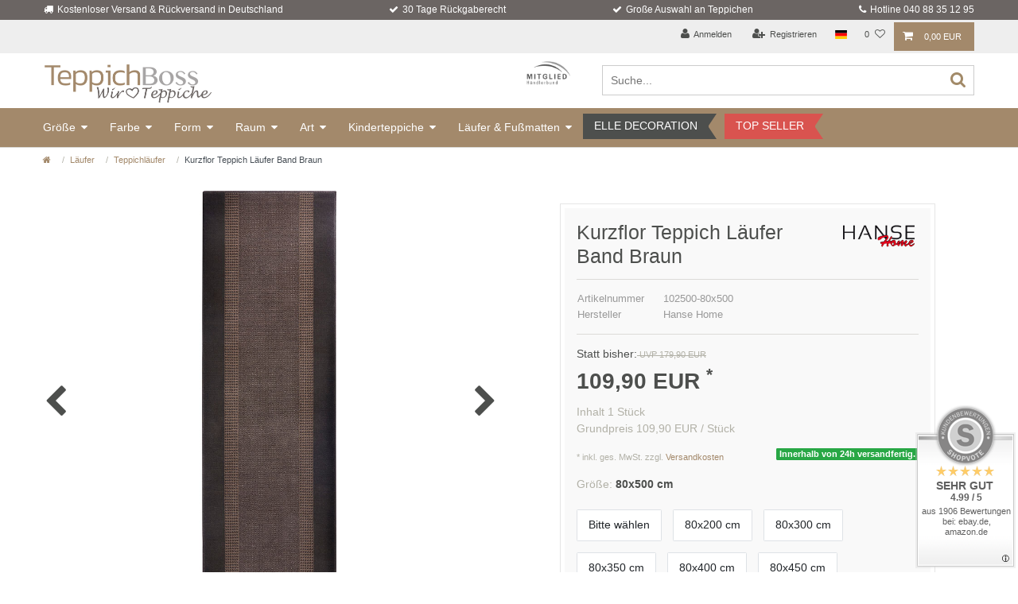

--- FILE ---
content_type: text/html; charset=UTF-8
request_url: https://www.teppich-boss.de/designer-velours-laeufer-band-braun_102500_9796
body_size: 57791
content:






<!DOCTYPE html>

<html lang="de" data-framework="vue" prefix="og: http://ogp.me/ns#" class="icons-loading">

<head>
    <script type="text/javascript">
    (function() {
        var _availableConsents = {"necessary.consent":[true,[],null],"necessary.session":[true,[],null],"necessary.csrf":[true,["XSRF-TOKEN"],null],"necessary.shopbooster_cookie":[true,["plenty_cache"],null],"tracking.googleAnalytics":[false,["\/^_ga\/","_ga","_gid","_gat"],false],"media.googleMaps":[null,[],null],"media.reCaptcha":[false,[],false],"paypal.paypal-cookies":[true,["X-PP-SILOVER","X-PP-L7","tsrc","paypalplus_session_v2"],false],"convenience.languageDetection":[null,[],null]};
        var _allowedCookies = ["plenty_cache","XSRF-TOKEN","X-PP-SILOVER","X-PP-L7","tsrc","paypalplus_session_v2","plenty-shop-cookie","PluginSetPreview","SID_PLENTY_ADMIN_9845","PreviewCookie"] || [];

        window.ConsentManager = (function() {
            var _consents = (function() {
                var _rawCookie = document.cookie.split(";").filter(function (cookie) {
                    return cookie.trim().indexOf("plenty-shop-cookie=") === 0;
                })[0];

                if (!!_rawCookie) {
                    try {
                        _rawCookie = decodeURIComponent(_rawCookie);
                    } catch (e) {
                        document.cookie = "plenty-shop-cookie= ; expires = Thu, 01 Jan 1970 00:00:00 GMT"
                        return null;
                    }

                    try {
                        return JSON.parse(
                            _rawCookie.trim().substr("plenty-shop-cookie=".length)
                        );
                    } catch (e) {
                        return null;
                    }
                }
                return null;
            })();

            Object.keys(_consents || {}).forEach(function(group) {
                if(typeof _consents[group] === 'object' && _consents[group] !== null)
                {
                    Object.keys(_consents[group] || {}).forEach(function(key) {
                        var groupKey = group + "." + key;
                        if(_consents[group][key] && _availableConsents[groupKey] && _availableConsents[groupKey][1].length) {
                            Array.prototype.push.apply(_allowedCookies, _availableConsents[groupKey][1]);
                        }
                    });
                }
            });

            if(!_consents) {
                Object.keys(_availableConsents || {})
                    .forEach(function(groupKey) {
                        if(_availableConsents[groupKey] && ( _availableConsents[groupKey][0] || _availableConsents[groupKey][2] )) {
                            Array.prototype.push.apply(_allowedCookies, _availableConsents[groupKey][1]);
                        }
                    });
            }

            var _setResponse = function(key, response) {
                _consents = _consents || {};
                if(typeof key === "object" && typeof response === "undefined") {
                    _consents = key;
                    document.dispatchEvent(new CustomEvent("consent-change", {
                        detail: {key: null, value: null, data: key}
                    }));
                    _enableScriptsOnConsent();
                } else {
                    var groupKey = key.split(".")[0];
                    var consentKey = key.split(".")[1];
                    _consents[groupKey] = _consents[groupKey] || {};
                    if(consentKey === "*") {
                        Object.keys(_availableConsents).forEach(function(aKey) {
                            if(aKey.split(".")[0] === groupKey) {
                                _consents[groupKey][aKey.split(".")[1]] = response;
                            }
                        });
                    } else {
                        _consents[groupKey][consentKey] = response;
                    }
                    document.dispatchEvent(new CustomEvent("consent-change", {
                        detail: {key: key, value: response, data: _consents}
                    }));
                    _enableScriptsOnConsent();
                }
                if(!_consents.hasOwnProperty('_id')) {
                    _consents['_id'] = "b242d0366e74119d5f2ebba64b8f65e848027e27";
                }

                Object.keys(_availableConsents).forEach(function(key) {
                    if((_availableConsents[key][1] || []).length > 0) {
                        if(_isConsented(key)) {
                            _availableConsents[key][1].forEach(function(cookie) {
                                if(_allowedCookies.indexOf(cookie) < 0) _allowedCookies.push(cookie);
                            });
                        } else {
                            _allowedCookies = _allowedCookies.filter(function(cookie) {
                                return _availableConsents[key][1].indexOf(cookie) < 0;
                            });
                        }
                    }
                });

                document.cookie = "plenty-shop-cookie=" + JSON.stringify(_consents) + "; path=/; secure";
            };
            var _hasResponse = function() {
                return _consents !== null;
            };

            var _expireDate = function() {
                var expireSeconds = 0;
                                const date = new Date();
                date.setSeconds(date.getSeconds() + expireSeconds);
                const offset = date.getTimezoneOffset() / 60;
                date.setHours(date.getHours() - offset)
                return date.toUTCString();
            }
            var _isConsented = function(key) {
                var groupKey = key.split(".")[0];
                var consentKey = key.split(".")[1];

                if (consentKey === "*") {
                    return Object.keys(_availableConsents).some(function (aKey) {
                        var aGroupKey = aKey.split(".")[0];
                        return aGroupKey === groupKey && _isConsented(aKey);
                    });
                } else {
                    if(!_hasResponse()) {
                        return _availableConsents[key][0] || _availableConsents[key][2];
                    }

                    if(_consents.hasOwnProperty(groupKey) && _consents[groupKey].hasOwnProperty(consentKey))
                    {
                        return !!_consents[groupKey][consentKey];
                    }
                    else {
                        if(!!_availableConsents[key])
                        {
                            return _availableConsents[key][0];
                        }

                        console.warn("Cookie has been blocked due to not being registered: " + key);
                        return false;
                    }
                }
            };
            var _getConsents = function() {
                var _result = {};
                Object.keys(_availableConsents).forEach(function(key) {
                    var groupKey = key.split(".")[0];
                    var consentKey = key.split(".")[1];
                    _result[groupKey] = _result[groupKey] || {};
                    if(consentKey !== "*") {
                        _result[groupKey][consentKey] = _isConsented(key);
                    }
                });
                return _result;
            };
            var _isNecessary = function(key) {
                return _availableConsents.hasOwnProperty(key) && _availableConsents[key][0];
            };
            var _enableScriptsOnConsent = function() {
                var elementsToEnable = document.querySelectorAll("script[data-cookie-consent]");
                Array.prototype.slice.call(elementsToEnable).forEach(function(el) {
                    if(el.dataset && el.dataset.cookieConsent && el.type !== "application/javascript") {
                        var newScript = document.createElement("script");
                        if(el.src) {
                            newScript.src = el.src;
                        } else {
                            newScript.textContent = el.textContent;
                        }
                        el.parentNode.replaceChild(newScript, el);
                    }
                });
            };
            window.addEventListener("load", _enableScriptsOnConsent);
            
            return {
                setResponse: _setResponse,
                hasResponse: _hasResponse,
                isConsented: _isConsented,
                getConsents: _getConsents,
                isNecessary: _isNecessary
            };
        })();
    })();
</script>


    
<meta charset="utf-8">
<meta http-equiv="X-UA-Compatible" content="IE=edge">
<meta name="viewport" content="width=device-width, initial-scale=1">

<meta name="theme-color" content="#ffffff">
<meta name="format-detection" content="telephone=no">

<link rel="apple-touch-icon" sizes="180x180" href="https://www.teppich-boss.de/layout/icon/apple-touch-icon.png">
<link rel="icon" type="image/png" sizes="32x32" href="https://www.teppich-boss.de/layout/icon/favicon-32x32.png">
<link rel="icon" type="image/png" sizes="16x16" href="https://www.teppich-boss.de/layout/icon/favicon-16x16.png">
<link rel="manifest" href="https://www.teppich-boss.de/layout/icon/manifest.json">
<link rel="mask-icon" href="https://www.teppich-boss.de/layout/icon/safari-pinned-tab.svg" color="#222222">
<link rel="shortcut icon" href="https://www.teppich-boss.de/layout/icon/favicon.ico">
<meta name="msapplication-config" content="https://www.teppich-boss.de/layout/icon/browserconfig.xml">
<meta name="theme-color" content="#ffffff">

<link rel="icon" type="img/ico" href="/favicon.ico">


    <link rel="canonical" href="https://www.teppich-boss.de/designer-velours-laeufer-band-braun_102500_9796">

            <link rel="alternate" hreflang="x-default" href="https://www.teppich-boss.de/designer-velours-laeufer-band-braun_102500_9796"/>
            <link rel="alternate" hreflang="de" href="https://www.teppich-boss.de/designer-velours-laeufer-band-braun_102500_9796"/>
    
<style data-font="Custom-Font">
    
                
        .icons-loading .fa { visibility: hidden !important; }
</style>

<link rel="preload" href="https://cdn02.plentymarkets.com/juebtx90onde/plugin/23/ceres/css/ceres-icons.css" as="style" onload="this.onload=null;this.rel='stylesheet';">
<noscript><link rel="stylesheet" href="https://cdn02.plentymarkets.com/juebtx90onde/plugin/23/ceres/css/ceres-icons.css"></noscript>


<link rel="preload" as="style" href="https://cdn02.plentymarkets.com/juebtx90onde/plugin/23/ceres/css/ceres-base.css?v=81fa651555dd371ba9e7ece9f2dbf93fabd6034b">
    <link rel="stylesheet" href="https://cdn02.plentymarkets.com/juebtx90onde/plugin/23/ceres/css/ceres-base.css?v=81fa651555dd371ba9e7ece9f2dbf93fabd6034b">


<script type="application/javascript">
    /*! loadCSS. [c]2017 Filament Group, Inc. MIT License */
    /* This file is meant as a standalone workflow for
    - testing support for link[rel=preload]
    - enabling async CSS loading in browsers that do not support rel=preload
    - applying rel preload css once loaded, whether supported or not.
    */
    (function( w ){
        "use strict";
        // rel=preload support test
        if( !w.loadCSS ){
            w.loadCSS = function(){};
        }
        // define on the loadCSS obj
        var rp = loadCSS.relpreload = {};
        // rel=preload feature support test
        // runs once and returns a function for compat purposes
        rp.support = (function(){
            var ret;
            try {
                ret = w.document.createElement( "link" ).relList.supports( "preload" );
            } catch (e) {
                ret = false;
            }
            return function(){
                return ret;
            };
        })();

        // if preload isn't supported, get an asynchronous load by using a non-matching media attribute
        // then change that media back to its intended value on load
        rp.bindMediaToggle = function( link ){
            // remember existing media attr for ultimate state, or default to 'all'
            var finalMedia = link.media || "all";

            function enableStylesheet(){
                // unbind listeners
                if( link.addEventListener ){
                    link.removeEventListener( "load", enableStylesheet );
                } else if( link.attachEvent ){
                    link.detachEvent( "onload", enableStylesheet );
                }
                link.setAttribute( "onload", null );
                link.media = finalMedia;
            }

            // bind load handlers to enable media
            if( link.addEventListener ){
                link.addEventListener( "load", enableStylesheet );
            } else if( link.attachEvent ){
                link.attachEvent( "onload", enableStylesheet );
            }

            // Set rel and non-applicable media type to start an async request
            // note: timeout allows this to happen async to let rendering continue in IE
            setTimeout(function(){
                link.rel = "stylesheet";
                link.media = "only x";
            });
            // also enable media after 3 seconds,
            // which will catch very old browsers (android 2.x, old firefox) that don't support onload on link
            setTimeout( enableStylesheet, 3000 );
        };

        // loop through link elements in DOM
        rp.poly = function(){
            // double check this to prevent external calls from running
            if( rp.support() ){
                return;
            }
            var links = w.document.getElementsByTagName( "link" );
            for( var i = 0; i < links.length; i++ ){
                var link = links[ i ];
                // qualify links to those with rel=preload and as=style attrs
                if( link.rel === "preload" && link.getAttribute( "as" ) === "style" && !link.getAttribute( "data-loadcss" ) ){
                    // prevent rerunning on link
                    link.setAttribute( "data-loadcss", true );
                    // bind listeners to toggle media back
                    rp.bindMediaToggle( link );
                }
            }
        };

        // if unsupported, run the polyfill
        if( !rp.support() ){
            // run once at least
            rp.poly();

            // rerun poly on an interval until onload
            var run = w.setInterval( rp.poly, 500 );
            if( w.addEventListener ){
                w.addEventListener( "load", function(){
                    rp.poly();
                    w.clearInterval( run );
                } );
            } else if( w.attachEvent ){
                w.attachEvent( "onload", function(){
                    rp.poly();
                    w.clearInterval( run );
                } );
            }
        }


        // commonjs
        if( typeof exports !== "undefined" ){
            exports.loadCSS = loadCSS;
        }
        else {
            w.loadCSS = loadCSS;
        }
    }( typeof global !== "undefined" ? global : this ) );

    (function() {
        var checkIconFont = function() {
            if(!document.fonts || document.fonts.check("1em FontAwesome")) {
                document.documentElement.classList.remove('icons-loading');
            }
        };

        if(document.fonts) {
            document.fonts.addEventListener("loadingdone", checkIconFont);
            window.addEventListener("load", checkIconFont);
        }
        checkIconFont();
    })();
</script>

                    

<!-- Extend the existing style with a template -->
                            <link rel="preload" as="style" href="https://cdn02.plentymarkets.com/juebtx90onde/plugin/23/cnteppichbosstheme/css/main.min.css">
<link rel="stylesheet" href="https://cdn02.plentymarkets.com/juebtx90onde/plugin/23/cnteppichbosstheme/css/main.min.css">

                    <script type="text/plain" data-cookie-consent="tracking.googleAnalytics" async src="https://www.googletagmanager.com/gtag/js?id=G-WB0WRZHT9P"></script>
<script type="text/plain" data-cookie-consent="tracking.googleAnalytics">
    window.dataLayer = window.dataLayer || [];
    function gtag(){dataLayer.push(arguments);}

    gtag('consent', 'default', {
      'ad_storage': 'granted',
      'ad_user_data': 'granted',
      'ad_personalization': 'granted',
      'analytics_storage': 'granted'
    });

    gtag('js', new Date());

    gtag('config', 'G-WB0WRZHT9P');

                gtag('set', 'anonymizeIp', true);
    </script>

                    <link rel="preload" as="style" href="https://cdn02.plentymarkets.com/juebtx90onde/plugin/23/cnteppichbosstheme/css/main.min.css">
<link rel="stylesheet" href="https://cdn02.plentymarkets.com/juebtx90onde/plugin/23/cnteppichbosstheme/css/main.min.css">

            



    
    
                    

    
    
    
    
    

                    


<meta name="robots" content="ALL">
<meta property="og:title" content="Kurzflor Teppich Läufer Band Braun | Teppich Boss"/>
<meta property="og:type" content="article"/>
<meta property="og:url" content="https://www.teppich-boss.de/designer-velours-laeufer-band-braun_102500_9796"/>
<meta property="og:image" content="https://cdn02.plentymarkets.com/juebtx90onde/item/images/102500/full/kurzflor-teppich-laeufer-band-braun-0003-102500-Front.jpg"/>
<meta property="thumbnail" content="https://cdn02.plentymarkets.com/juebtx90onde/item/images/102500/full/kurzflor-teppich-laeufer-band-braun-0003-102500-Front.jpg"/>

<script type="application/ld+json">
            {
                "@context"      : "http://schema.org/",
                "@type"         : "Product",
                "@id"           : "9796",
                "name"          : "Kurzflor Teppich Läufer Band Braun",
                "category"      : "Teppichläufer",
                "releaseDate"   : "",
                "image"         : "https://cdn02.plentymarkets.com/juebtx90onde/item/images/102500/preview/kurzflor-teppich-laeufer-band-braun-0003-102500-Front.jpg",
                "identifier"    : "9796",
                "description"   : "Velours Design&amp;nbsp;Läufer&amp;nbsp; Moderner strapazierfähiger Teppich Läufer in&amp;nbsp;außergewöhnlichem&amp;nbsp;Design. &amp;nbsp;Die schöne Optik und die hochwertige Verarbeitung machen den Teppich Läufer zum optimalen Accessoire in jeder&amp;nbsp;stilvoll eingerichteten Wohnung. Der vierseitig gekettelte Kurzflor Läufer ist aus 100% Polypropylen.&amp;nbsp;",
                "disambiguatingDescription" : "",
                "manufacturer"  : {
                    "@type"         : "Organization",
                    "name"          : "Hanse Home"
                },
                "brand"         : {
                    "@type"         : "Brand",
                    "name"          : "Hanse Home"
                },
                "sku"           : "102500-80x500",
                "gtin"          : "4260425287035",
                "gtin13"        : "4260425287035",
                "offers": {
                    "@type"         : "Offer",
                    "priceCurrency" : "EUR",
                    "price"         : "109.90",
                    "url"           : "https://www.teppich-boss.de/designer-velours-laeufer-band-braun_102500_9796",
                    "priceSpecification": {
                        "@type": "UnitPriceSpecification",
                        "price": "109.90",
                        "priceCurrency": "EUR",
                        "referenceQuantity": {
                            "@type": "QuantitativeValue",
                            "value": "1",
                            "unitCode": "C62"
                        }
                    },
                    "availability"  : "http://schema.org/InStock",
                    "itemCondition" : "Neu"
                },
                "depth": {
                    "@type"         : "QuantitativeValue",
                    "value"         : "0"
                },
                "width": {
                    "@type"         : "QuantitativeValue",
                    "value"         : "0"
                },
                "height": {
                    "@type"         : "QuantitativeValue",
                    "value"         : "0"
                },
                "weight": {
                    "@type"         : "QuantitativeValue",
                    "value"         : "7600"
                }
            }
        </script>

<title>Kurzflor Teppich Läufer Band Braun | Teppich Boss</title>

            <link rel="stylesheet" href="https://cdn02.plentymarkets.com/juebtx90onde/plugin/23/feedback/css/main.css" media="none" onload="if(media!='all')media='all'">
<noscript><link rel="stylesheet" href="https://cdn02.plentymarkets.com/juebtx90onde/plugin/23/feedback/css/main.css"></noscript>


            <style>
    #paypal_loading_screen {
        display: none;
        position: fixed;
        z-index: 2147483640;
        top: 0;
        left: 0;
        width: 100%;
        height: 100%;
        overflow: hidden;

        transform: translate3d(0, 0, 0);

        background-color: black;
        background-color: rgba(0, 0, 0, 0.8);
        background: radial-gradient(ellipse closest-corner, rgba(0,0,0,0.6) 1%, rgba(0,0,0,0.8) 100%);

        color: #fff;
    }

    #paypal_loading_screen .paypal-checkout-modal {
        font-family: "HelveticaNeue", "HelveticaNeue-Light", "Helvetica Neue Light", helvetica, arial, sans-serif;
        font-size: 14px;
        text-align: center;

        box-sizing: border-box;
        max-width: 350px;
        top: 50%;
        left: 50%;
        position: absolute;
        transform: translateX(-50%) translateY(-50%);
        cursor: pointer;
        text-align: center;
    }

    #paypal_loading_screen.paypal-overlay-loading .paypal-checkout-message, #paypal_loading_screen.paypal-overlay-loading .paypal-checkout-continue {
        display: none;
    }

    .paypal-checkout-loader {
        display: none;
    }

    #paypal_loading_screen.paypal-overlay-loading .paypal-checkout-loader {
        display: block;
    }

    #paypal_loading_screen .paypal-checkout-modal .paypal-checkout-logo {
        cursor: pointer;
        margin-bottom: 30px;
        display: inline-block;
    }

    #paypal_loading_screen .paypal-checkout-modal .paypal-checkout-logo img {
        height: 36px;
    }

    #paypal_loading_screen .paypal-checkout-modal .paypal-checkout-logo img.paypal-checkout-logo-pp {
        margin-right: 10px;
    }

    #paypal_loading_screen .paypal-checkout-modal .paypal-checkout-message {
        font-size: 15px;
        line-height: 1.5;
        padding: 10px 0;
    }

    #paypal_loading_screen.paypal-overlay-context-iframe .paypal-checkout-message, #paypal_loading_screen.paypal-overlay-context-iframe .paypal-checkout-continue {
        display: none;
    }

    .paypal-spinner {
        height: 30px;
        width: 30px;
        display: inline-block;
        box-sizing: content-box;
        opacity: 1;
        filter: alpha(opacity=100);
        animation: rotation .7s infinite linear;
        border-left: 8px solid rgba(0, 0, 0, .2);
        border-right: 8px solid rgba(0, 0, 0, .2);
        border-bottom: 8px solid rgba(0, 0, 0, .2);
        border-top: 8px solid #fff;
        border-radius: 100%
    }

    .paypalSmartButtons div {
        margin-left: 10px;
        margin-right: 10px;
    }
</style>                <style>@media(max-width: 991.99px){
    .categoriegrid .col-3.hidden-md-down.sidebar {
        flex: 0 0 100%;
        max-width: 100%;
        display: block !important;
    }
    .categoriegrid .sidebar-categories, .categoriegrid .mb-4.lastSeenItems {
        display: none;
    }
}
.list-controls .filter-toggle {
     color: #d9534f;
     font-weight: bold;
     font-size: 18px;
     text-transform: uppercase;
}</style>
                            
                                            <link rel="preload" as="style" href="https://cdn02.plentymarkets.com/juebtx90onde/plugin/23/cnteppichbosstheme/css/mainSingle.min.css?v=81fa651555dd371ba9e7ece9f2dbf93fabd6034b">
<link rel="stylesheet" href="https://cdn02.plentymarkets.com/juebtx90onde/plugin/23/cnteppichbosstheme/css/mainSingle.min.css?v=81fa651555dd371ba9e7ece9f2dbf93fabd6034b">

            
    </head>

<body class="page-singleitem item-102500 variation-9796 ">

                    


<div id="vue-app" class="app">
    
    <lazy-hydrate when-idle>
        <notifications template="#vue-notifications" :initial-notifications="{&quot;error&quot;:null,&quot;warn&quot;:null,&quot;info&quot;:null,&quot;success&quot;:null,&quot;log&quot;:null}"></notifications>
    </lazy-hydrate>

    

    




<header class="top-bar" id="page-header">
            <div class="row header-features">
          <div class="container-max"><ul><li class="headerFeature">Kostenloser Versand &amp; Rückversand in Deutschland</li><li class="headerFeature">30 Tage Rückgaberecht</li><li class="headerFeature">Große Auswahl an Teppichen</li><li class="headerFeature">Hotline 040 88 35 12 95</li></ul></div>
          </div>
  
  <div class="row headerFunctions">
  <div class="container-max">

            <ul id="controlsList" class="controls-list list-inline">

              <li class="list-inline-item control-user">
                  <client-only>
                      <user-login-handler>
                          <a data-toggle="modal" aria-label="Anmelden">
                              <i class="fa fa-user mr-0 mr-sm-1" aria-hidden="true"></i>
                              <span class="d-none d-sm-inline">Anmelden</span>
                          </a>
                          <a data-toggle="modal" aria-label="Registrieren">
                              <i class="fa fa-user-plus mr-0 mr-sm-1" aria-hidden="true"></i>
                              <span class="d-none d-sm-inline">Registrieren</span>
                          </a>
                      </user-login-handler>
                  </client-only>
              </li>
              <li class="list-inline-item dropdown control-languages">
                <a data-toggle="collapse"
                   href="#countrySettings"
                   aria-expanded="false"
                   aria-controls="countrySettings"
                   data-parent="#controlsList"
                   aria-label="Land">
                    <i class="flag-icon flag-icon-de"></i>
                </a>
              </li>

              
                                  <li class="list-inline-item control-wish-list">
                      <lazy-hydrate when-idle>
                          <wish-list-count>
                              <a aria-label="Wunschliste">
                                  <span class="badge-right mr-1 d-none d-sm-inline">0</span>
                                  <i class="fa fa-heart-o" aria-hidden="true"></i>
                              </a>
                          </wish-list-count>
                      </lazy-hydrate>

                  </li>
                            <li class="list-inline-item control-basket" @mouseover.once="$store.dispatch('loadComponent', 'basket-preview')">
                <a v-toggle-basket-preview href="#" class="toggle-basket-preview" >
                      
                      <icon icon="shopping-cart" class-loading="fa-refresh" :loading="$store.state.basket.isBasketLoading"></icon>
                                                <span class="badge" v-if="!$store.state.basket.showNetPrices" v-basket-item-sum="$store.state.basket.data.itemSum">0,00 EUR</span>
                          <span class="badge" v-else v-cloak v-basket-item-sum="$store.state.basket.data.itemSumNet">0,00 EUR</span>
                                        </a>


              </li>
            </ul>
        </div>
    </div>

    <div class="row">
    <div class="container-max">
      <div class="brand-wrapper" >
          <a class="navbar-brand pull-lg-left" href="/" title="Teppich Boss - Zur Startseite">
                              <img alt="Teppich Boss" src="https://cdn02.plentymarkets.com/juebtx90onde/frontend/images/logo.png" class="img-fluid"/>
                       </a>
          <button v-open-mobile-navigation class="navbar-toggler d-lg-none" type="button">
              &#9776;
          </button>
      </div>

          <item-search></item-search>
  
  </div>
    </div>

<nav class="navbar megamenu isSticky">
  <div class="container-max">
    <div class="row">
            <div id="mainNavbarCollapsable">
                                        
<ul class="mainmenu pull-lg-right">
              
    
        
                          
                                                                                
            
                <li class="ddown" data-category-id="344" v-navigation-touch-handler>

<a href="/groesse" title="Größe">Größe
                    <span class="hidden-lg-up nav-direction" data-toggle="collapse" href="#navDropdown0" aria-expanded="false">
                        <i class="fa fa-caret-down" aria-hidden="true"></i>
                    </span></a>

                    <ul data-level="1" id="navDropdown0" class="collapse">
                                                                                                                                    <li class="level1 hasChildren" data-category-id="345">
                                      <a href="/groesse/kleine-teppiche"  title="kleine Teppiche">kleine Teppiche</a>
                                            <ul>                                                                                    <li class="level2" data-category-id="439">
                                      <a href="/groesse/kleine-teppiche/40x60cm"  title="40 x 60 cm">40 x 60 cm</a>
                                    </li>
                                                                                <li class="level2" data-category-id="440">
                                      <a href="/groesse/kleine-teppiche/45x70cm"  title="45 x 70 cm">45 x 70 cm</a>
                                    </li>
                                                                                <li class="level2" data-category-id="441">
                                      <a href="/groesse/kleine-teppiche/45x75-cm"  title="45 x 75 cm">45 x 75 cm</a>
                                    </li>
                                                                                <li class="level2" data-category-id="347">
                                      <a href="/groesse/kleine-teppiche/60x100cm"  title="60 x 100 cm">60 x 100 cm</a>
                                    </li>
                                                                                <li class="level2" data-category-id="413">
                                      <a href="/groesse/kleine-teppiche/60x110cm"  title="60 x 110 cm">60 x 110 cm</a>
                                    </li>
                                                                                <li class="level2" data-category-id="416">
                                      <a href="/groesse/kleine-teppiche/80x120cm"  title="80 x 120 cm">80 x 120 cm</a>
                                    </li>
                                                                                <li class="level2" data-category-id="417">
                                      <a href="/groesse/kleine-teppiche/80x150cm"  title="80 x 150 cm">80 x 150 cm</a>
                                    </li>
                                                                                <li class="level2" data-category-id="434">
                                      <a href="/groesse/kleine-teppiche/anderegroessenklein"  title="andere Größen">andere Größen</a>
                                    </li>
                                                        
                        </ul>                                    </li>
                                                                                <li class="level1 hasChildren" data-category-id="346">
                                      <a href="/groesse/mittelgrosse-teppiche"  title="mittelgroße Teppiche">mittelgroße Teppiche</a>
                                            <ul>                                                                                    <li class="level2" data-category-id="442">
                                      <a href="/groesse/mittelgrosse-teppiche/80x200cm"  title="80 x 200 cm">80 x 200 cm</a>
                                    </li>
                                                                                <li class="level2" data-category-id="443">
                                      <a href="/groesse/mittelgrosse-teppiche/80x250cm"  title="80 x 250 cm">80 x 250 cm</a>
                                    </li>
                                                                                <li class="level2" data-category-id="444">
                                      <a href="/groesse/mittelgrosse-teppiche/80x300cm"  title="80 x 300 cm">80 x 300 cm</a>
                                    </li>
                                                                                <li class="level2" data-category-id="445">
                                      <a href="/groesse/mittelgrosse-teppiche/80x350cm"  title="80 x 350 cm">80 x 350 cm</a>
                                    </li>
                                                                                <li class="level2" data-category-id="348">
                                      <a href="/groesse/mittelgrosse-teppiche/100x150cm"  title="100 x 150 cm">100 x 150 cm</a>
                                    </li>
                                                                                <li class="level2" data-category-id="418">
                                      <a href="/groesse/mittelgrosse-teppiche/100x200cm"  title="100 x 200 cm ">100 x 200 cm </a>
                                    </li>
                                                                                <li class="level2" data-category-id="419">
                                      <a href="/groesse/mittelgrosse-teppiche/120x160cm"  title="120 x 160 cm">120 x 160 cm</a>
                                    </li>
                                                                                <li class="level2" data-category-id="420">
                                      <a href="/groesse/mittelgrosse-teppiche/120x170cm"  title="120 x 170 cm">120 x 170 cm</a>
                                    </li>
                                                                                <li class="level2" data-category-id="421">
                                      <a href="/groesse/mittelgrosse-teppiche/135x195"  title="135 x 195 cm">135 x 195 cm</a>
                                    </li>
                                                                                <li class="level2" data-category-id="422">
                                      <a href="/groesse/mittelgrosse-teppiche/140x200cm"  title="140 x 200 cm">140 x 200 cm</a>
                                    </li>
                                                      <li class="level2 bt-more"><a @touchstart.stop href="/groesse/mittelgrosse-teppiche">Mehr...</a></li>
                                        
                        </ul>                                    </li>
                                                                                <li class="level1 hasChildren" data-category-id="352">
                                      <a href="/groesse/grosse-teppiche"  title="große Teppiche">große Teppiche</a>
                                            <ul>                                                                                    <li class="level2" data-category-id="353">
                                      <a href="/groesse/grosse-teppiche/160x220cm"  title="160 x 220 cm">160 x 220 cm</a>
                                    </li>
                                                                                <li class="level2" data-category-id="423">
                                      <a href="/groesse/grosse-teppiche/160x230cm"  title="160 x 230 cm">160 x 230 cm</a>
                                    </li>
                                                                                <li class="level2" data-category-id="425">
                                      <a href="/groesse/grosse-teppiche/160x240cm"  title="160 x 240 cm">160 x 240 cm</a>
                                    </li>
                                                                                <li class="level2" data-category-id="426">
                                      <a href="/groesse/grosse-teppiche/180x260cm"  title="180 x 260 cm ">180 x 260 cm </a>
                                    </li>
                                                                                <li class="level2" data-category-id="427">
                                      <a href="/groesse/grosse-teppiche/200x280cm"  title="200 x 280 cm">200 x 280 cm</a>
                                    </li>
                                                                                <li class="level2" data-category-id="428">
                                      <a href="/groesse/grosse-teppiche/200x290cm"  title="200 x 290 cm">200 x 290 cm</a>
                                    </li>
                                                                                <li class="level2" data-category-id="429">
                                      <a href="/groesse/grosse-teppiche/200x300cm"  title="200 x 300 cm">200 x 300 cm</a>
                                    </li>
                                                                                <li class="level2" data-category-id="430">
                                      <a href="/groesse/grosse-teppiche/240x340cm"  title="240 x 340 cm">240 x 340 cm</a>
                                    </li>
                                                                                <li class="level2" data-category-id="431">
                                      <a href="/groesse/grosse-teppiche/280x370cm"  title="280 x 370 cm">280 x 370 cm</a>
                                    </li>
                                                                                <li class="level2" data-category-id="432">
                                      <a href="/groesse/grosse-teppiche/300x400cm"  title="300 x 400 cm">300 x 400 cm</a>
                                    </li>
                                                      <li class="level2 bt-more"><a @touchstart.stop href="/groesse/grosse-teppiche">Mehr...</a></li>
                                        
                        </ul>                                    </li>
                                                                                <li class="level1 hasChildren" data-category-id="354">
                                      <a href="/groesse/form-rund"  title="runde Teppiche">runde Teppiche</a>
                                            <ul>                                                                                    <li class="level2" data-category-id="404">
                                      <a href="/groesse/form-rund/80cm"  title="⌀ 80 cm">⌀ 80 cm</a>
                                    </li>
                                                                                <li class="level2" data-category-id="405">
                                      <a href="/groesse/form-rund/100cm"  title="⌀ 100 cm">⌀ 100 cm</a>
                                    </li>
                                                                                <li class="level2" data-category-id="406">
                                      <a href="/groesse/form-rund/120cm"  title="⌀ 120 cm">⌀ 120 cm</a>
                                    </li>
                                                                                <li class="level2" data-category-id="407">
                                      <a href="/groesse/form-rund/133cm"  title="⌀ 133 cm">⌀ 133 cm</a>
                                    </li>
                                                                                <li class="level2" data-category-id="408">
                                      <a href="/groesse/form-rund/140cm"  title="⌀ 140 cm">⌀ 140 cm</a>
                                    </li>
                                                                                <li class="level2" data-category-id="409">
                                      <a href="/groesse/form-rund/150cm"  title="⌀ 150 cm">⌀ 150 cm</a>
                                    </li>
                                                                                <li class="level2" data-category-id="410">
                                      <a href="/groesse/form-rund/160cm"  title="⌀ 160 cm">⌀ 160 cm</a>
                                    </li>
                                                                                <li class="level2" data-category-id="411">
                                      <a href="/groesse/form-rund/200cm"  title="⌀ 200 cm">⌀ 200 cm</a>
                                    </li>
                                                                                <li class="level2" data-category-id="412">
                                      <a href="/groesse/form-rund/240cm"  title="⌀ 240 cm">⌀ 240 cm</a>
                                    </li>
                                                        
                        </ul>                                    </li>
                                                        
                                            </ul>
                </li>

                        
        
                          
                                                                                                                                                                                                                                                                
            
                <li class="ddown" data-category-id="342" v-navigation-touch-handler>

<a href="/farbe" title="Farbe">Farbe
                    <span class="hidden-lg-up nav-direction" data-toggle="collapse" href="#navDropdown1" aria-expanded="false">
                        <i class="fa fa-caret-down" aria-hidden="true"></i>
                    </span></a>

                    <ul data-level="1" id="navDropdown1" class="collapse">
                                                                                                                                    <li class="level1" data-category-id="356">
                                      <a href="/farbe/gelbe-teppiche"  title="gelb">gelb</a>
                                    </li>
                                                                                <li class="level1" data-category-id="357">
                                      <a href="/farbe/blaue-teppiche"  title="blau">blau</a>
                                    </li>
                                                                                <li class="level1" data-category-id="343">
                                      <a href="/farbe/gruene-teppiche"  title="grün">grün</a>
                                    </li>
                                                                                <li class="level1" data-category-id="358">
                                      <a href="/farbe/rote-teppiche"  title="rot">rot</a>
                                    </li>
                                                                                <li class="level1" data-category-id="359">
                                      <a href="/farbe/weisse-teppiche"  title="weiß">weiß</a>
                                    </li>
                                                                                <li class="level1" data-category-id="391">
                                      <a href="/farbe/schwarze-teppiche"  title="schwarz">schwarz</a>
                                    </li>
                                                                                <li class="level1" data-category-id="392">
                                      <a href="/farbe/graue-teppiche"  title="grau">grau</a>
                                    </li>
                                                                                <li class="level1" data-category-id="393">
                                      <a href="/farbe/braune-teppiche"  title="braun">braun</a>
                                    </li>
                                                                                <li class="level1" data-category-id="394">
                                      <a href="/farbe/goldene-teppiche"  title="gold">gold</a>
                                    </li>
                                                                                <li class="level1" data-category-id="395">
                                      <a href="/farbe/silberne-teppiche"  title="silber">silber</a>
                                    </li>
                                                                                <li class="level1" data-category-id="396">
                                      <a href="/farbe/lila-teppiche"  title="lila">lila</a>
                                    </li>
                                                                                <li class="level1" data-category-id="397">
                                      <a href="/farbe/natur"  title="natur">natur</a>
                                    </li>
                                                                                <li class="level1" data-category-id="398">
                                      <a href="/farbe/orange-teppiche"  title="orange">orange</a>
                                    </li>
                                                                                <li class="level1" data-category-id="399">
                                      <a href="/farbe/rosa-teppiche"  title="rosa">rosa</a>
                                    </li>
                                                                                <li class="level1" data-category-id="400">
                                      <a href="/farbe/mehrfarbig"  title="mehrfarbig">mehrfarbig</a>
                                    </li>
                                                        
                                            </ul>
                </li>

                        
        
                          
                                                                                
            
                <li class="ddown" data-category-id="360" v-navigation-touch-handler>

<a href="/form" title="Form">Form
                    <span class="hidden-lg-up nav-direction" data-toggle="collapse" href="#navDropdown2" aria-expanded="false">
                        <i class="fa fa-caret-down" aria-hidden="true"></i>
                    </span></a>

                    <ul data-level="1" id="navDropdown2" class="collapse">
                                                                                                                                    <li class="level1" data-category-id="361">
                                      <a href="/form/runde-teppiche"  title="runde Teppiche">runde Teppiche</a>
                                    </li>
                                                                                <li class="level1" data-category-id="362">
                                      <a href="/form/rechteckige-teppiche"  title="rechteckige Teppiche">rechteckige Teppiche</a>
                                    </li>
                                                                                <li class="level1" data-category-id="363">
                                      <a href="/form/laeufer"  title="Läufer">Läufer</a>
                                    </li>
                                                                                <li class="level1" data-category-id="364">
                                      <a href="/form/sonderformen"  title="Sonderformen">Sonderformen</a>
                                    </li>
                                                        
                                            </ul>
                </li>

                        
        
                          
                                                                                                                                                                                
            
                <li class="ddown" data-category-id="374" v-navigation-touch-handler>

<a href="/raum" title="Raum">Raum
                    <span class="hidden-lg-up nav-direction" data-toggle="collapse" href="#navDropdown3" aria-expanded="false">
                        <i class="fa fa-caret-down" aria-hidden="true"></i>
                    </span></a>

                    <ul data-level="1" id="navDropdown3" class="collapse">
                                                                                                                                    <li class="level1" data-category-id="375">
                                      <a href="/raum/wohnzimmer-teppiche"  title="Wohnzimmer">Wohnzimmer</a>
                                    </li>
                                                                                <li class="level1" data-category-id="376">
                                      <a href="/raum/schlafzimmer-teppiche"  title="Schlafzimmer">Schlafzimmer</a>
                                    </li>
                                                                                <li class="level1" data-category-id="377">
                                      <a href="/raum/kinderzimmer-teppiche"  title="Kinderzimmer">Kinderzimmer</a>
                                    </li>
                                                                                <li class="level1" data-category-id="378">
                                      <a href="/raum/esszimmer-teppiche"  title="Esszimmer">Esszimmer</a>
                                    </li>
                                                                                <li class="level1" data-category-id="379">
                                      <a href="/raum/arbeitszimmer-teppiche"  title="Arbeitszimmer">Arbeitszimmer</a>
                                    </li>
                                                                                <li class="level1" data-category-id="380">
                                      <a href="/raum/terrasse-balkon-teppiche"  title="Terrasse/Balkon">Terrasse/Balkon</a>
                                    </li>
                                                                                <li class="level1" data-category-id="381">
                                      <a href="/raum/kueche-teppiche"  title="Küche">Küche</a>
                                    </li>
                                                                                <li class="level1" data-category-id="382">
                                      <a href="/raum/diele-teppiche"  title="Diele">Diele</a>
                                    </li>
                                                                                <li class="level1" data-category-id="383">
                                      <a href="/raum/flur-teppiche"  title="Flur">Flur</a>
                                    </li>
                                                                                <li class="level1" data-category-id="437">
                                      <a href="/raum/eingang"  title="Eingang">Eingang</a>
                                    </li>
                                                        
                                            </ul>
                </li>

                        
        
                          
                                                                                                                                                                
            
                <li class="ddown" data-category-id="365" v-navigation-touch-handler>

<a href="/teppich-art" title="Art">Art
                    <span class="hidden-lg-up nav-direction" data-toggle="collapse" href="#navDropdown4" aria-expanded="false">
                        <i class="fa fa-caret-down" aria-hidden="true"></i>
                    </span></a>

                    <ul data-level="1" id="navDropdown4" class="collapse">
                                                                                                                                    <li class="level1" data-category-id="366">
                                      <a href="/teppich-art/hochflor-teppiche"  title="Hochflor Teppiche">Hochflor Teppiche</a>
                                    </li>
                                                                                <li class="level1" data-category-id="367">
                                      <a href="/teppich-art/kurzflor-teppiche"  title="Kurzflor Teppiche">Kurzflor Teppiche</a>
                                    </li>
                                                                                <li class="level1" data-category-id="438">
                                      <a href="/teppich-art/flachgewebe-teppich"  title="Flachgewebe Teppiche">Flachgewebe Teppiche</a>
                                    </li>
                                                                                <li class="level1" data-category-id="368">
                                      <a href="/teppich-art/outdoor-teppiche"  title="Outdoor Teppiche">Outdoor Teppiche</a>
                                    </li>
                                                                                <li class="level1" data-category-id="369">
                                      <a href="/teppich-art/laeufer"  title="Läufer">Läufer</a>
                                    </li>
                                                                                <li class="level1" data-category-id="370">
                                      <a href="/teppich-art/fussmatten"  title="Fußmatten">Fußmatten</a>
                                    </li>
                                                                                <li class="level1" data-category-id="371">
                                      <a href="/teppich-art/orientteppiche"  title="Orientteppiche">Orientteppiche</a>
                                    </li>
                                                                                <li class="level1" data-category-id="372">
                                      <a href="/teppich-art/bettumrandungen"  title="Bettumrandungen">Bettumrandungen</a>
                                    </li>
                                                                                <li class="level1" data-category-id="373">
                                      <a href="/teppich-art/kinderteppiche"  title="Kinderteppiche">Kinderteppiche</a>
                                    </li>
                                                        
                                            </ul>
                </li>

                        
        
                          
                                                                                
            
                <li class="ddown" data-category-id="68" v-navigation-touch-handler>

<a href="/spiel-und-kinderteppiche" title="Kinderteppiche">Kinderteppiche
                    <span class="hidden-lg-up nav-direction" data-toggle="collapse" href="#navDropdown5" aria-expanded="false">
                        <i class="fa fa-caret-down" aria-hidden="true"></i>
                    </span></a>

                    <ul data-level="1" id="navDropdown5" class="collapse">
                                                                                                                                    <li class="level1" data-category-id="384">
                                      <a href="/spiel-und-kinderteppiche/alle-kinderteppiche"  title="alle Kinderteppiche">alle Kinderteppiche</a>
                                    </li>
                                                                                <li class="level1" data-category-id="385">
                                      <a href="/spiel-und-kinderteppiche/fussballteppiche"  title="Fußballmotive">Fußballmotive</a>
                                    </li>
                                                                                <li class="level1" data-category-id="386">
                                      <a href="/spiel-und-kinderteppiche/strassenmotivteppiche"  title="Straßenmotive">Straßenmotive</a>
                                    </li>
                                                                                <li class="level1" data-category-id="387">
                                      <a href="/spiel-und-kinderteppiche/tierteppiche"  title="Tiermotive">Tiermotive</a>
                                    </li>
                                                        
                                            </ul>
                </li>

                        
        
                          
                                                
            
                <li class="ddown" data-category-id="388" v-navigation-touch-handler>

<a href="/laeufer-und-fussmatten" title="Läufer &amp; Fußmatten">Läufer &amp; Fußmatten
                    <span class="hidden-lg-up nav-direction" data-toggle="collapse" href="#navDropdown6" aria-expanded="false">
                        <i class="fa fa-caret-down" aria-hidden="true"></i>
                    </span></a>

                    <ul data-level="1" id="navDropdown6" class="collapse">
                                                                                                                                    <li class="level1" data-category-id="389">
                                      <a href="/laeufer-und-fussmatten/laeufer"  title="Läufer">Läufer</a>
                                    </li>
                                                                                <li class="level1" data-category-id="390">
                                      <a href="/laeufer-und-fussmatten/fussmatten"  title="Fußmatten">Fußmatten</a>
                                    </li>
                                                        
                                            </ul>
                </li>

                        
        
                          
                                                
            
                <li class="ddown" data-category-id="284" v-navigation-touch-handler>

<a href="/elle-decor" title="ELLE DECORATION">ELLE DECORATION
                    <span class="hidden-lg-up nav-direction" data-toggle="collapse" href="#navDropdown7" aria-expanded="false">
                        <i class="fa fa-caret-down" aria-hidden="true"></i>
                    </span></a>

                    <ul data-level="1" id="navDropdown7" class="collapse">
                                                                                                                                    <li class="level1" data-category-id="285">
                                      <a href="/elle-decor/outdoor-teppiche"  title="Outdoor Teppiche">Outdoor Teppiche</a>
                                    </li>
                                                                                <li class="level1" data-category-id="287">
                                      <a href="/elle-decor/kurzflor-teppiche"  title="Kurzflor Teppiche">Kurzflor Teppiche</a>
                                    </li>
                                                        
                                            </ul>
                </li>

                        
        
                          
                
            
                <li>
                    <a href="/top-seller" title="TOP SELLER">TOP SELLER</a>
                </li>

                        

</ul>
                            </div>
          </div>
      </div>
</nav>

<basket-preview v-if="$store.state.lazyComponent.components['basket-preview']" :show-net-prices="false">
    <template #before-basket-item>
                            
    </template>
    <template #after-basket-item>
                            
    </template>
    <template #before-basket-totals>
                            
    </template>
    <template #before-item-sum>
                            
    </template>
    <template #after-item-sum>
                            
    </template>
    <template #before-shipping-costs>
                            
    </template>
    <template #after-shipping-costs>
                            
    </template>
    <template #before-total-sum>
                            
    </template>
    <template #before-vat>
                            
    </template>
    <template #after-vat>
                            
    </template>
    <template #after-total-sum>
                            
    </template>
    <template #after-basket-totals>
                            
    </template>
    <template #before-checkout-button>
                            
    </template>
    <template #after-checkout-button>
                            
    </template>
</basket-preview>
</header>
<!-- breadcrumb -->

    
<div class="breadcrumbs header-fw">
    <nav class="small d-none d-md-block px-0" data-component="breadcrumbs" data-renderer="twig">
                <ul class="breadcrumb container-max px-3 py-2 my-0 mx-auto">
            <li class="breadcrumb-item">
          <a href="/" aria-label="Zur Startseite gehen">
                    <i class="fa fa-home" aria-hidden="true"></i>
                                                        </a>
            </li>

                                                                        <li class="breadcrumb-item">
                        <a href="/laeufer">Läufer</a>
                                                                                            </li>
                                                                <li class="breadcrumb-item">
                        <a href="/laeufer/teppichlaeufer">Teppichläufer</a>
                                                                                            </li>
                            
                                        <li class="breadcrumb-item active">
                                                            <span>Kurzflor Teppich Läufer Band Braun </span>
                </li>
                    </ul>
        <script2 type="application/ld+json">
        {
            "@context":"http://schema.org/",
            "@type":"BreadcrumbList",
            "itemListElement": [{"@type":"ListItem","position":1,"item":{"@id":"\/","name":"Home"}},{"@type":"ListItem","position":2,"item":{"@id":"\/laeufer","name":"L\u00e4ufer"}},{"@type":"ListItem","position":3,"item":{"@id":"\/laeufer\/teppichlaeufer","name":"Teppichl\u00e4ufer"}},{"@type":"ListItem","position":4,"item":{"@id":"https:\/\/www.teppich-boss.de\/designer-velours-laeufer-band-braun_102500_9796","name":"Kurzflor Teppich L\u00e4ufer Band Braun "}}]
        }
        </script2>
    </nav>
</div>

<div class="container-max page-header">
    <div class="row">


      
      <div id="countrySettings" class="cmp cmp-country-settings collapse">
          <div class="container-max">
              <div class="row py-3">
                  <div class="col-12 col-lg-6">

                      <div class="language-settings">
                          <div class="list-title">
                              <strong>Sprache</strong>
                              <hr>
                          </div>

                                                                              <ul class="row">
                                                                                                  <li class="col-6 col-sm-4 px-0 active">
                                      <a class="nav-link" href="https://www.teppich-boss.de/designer-velours-laeufer-band-braun_102500_9796" data-update-url>
                                          <i class="flag-icon flag-icon-de"></i>
                                          Deutsch
                                      </a>
                                  </li>
                                                        </ul>
                      </div>
                  </div>
                  <div class="col-12 col-lg-6">
                      <div class="shipping-settings">
                          <div class="list-title">
                              <strong>Lieferland</strong>
                              <hr>
                          </div>
                          <intersect>
                              <shipping-country-select :disable-input="false"></shipping-country-select>
                              <template #loading>
                                  <div class="row" style="height:1px;"></div>
                              </template>
                          </intersect>
                      </div>
                  </div>
              </div>
          </div>
      </div>
    </div>
  </div>


<div>
                
                        <lazy-hydrate when-idle>
        <mobile-navigation :initial-category="{&quot;linklist&quot;:&quot;Y&quot;,&quot;sitemap&quot;:&quot;Y&quot;,&quot;id&quot;:88,&quot;level&quot;:2,&quot;right&quot;:&quot;all&quot;,&quot;type&quot;:&quot;item&quot;,&quot;parentCategoryId&quot;:87,&quot;details&quot;:[{&quot;metaRobots&quot;:&quot;ALL&quot;,&quot;description&quot;:&quot;&quot;,&quot;position&quot;:&quot;1&quot;,&quot;lang&quot;:&quot;de&quot;,&quot;singleItemView&quot;:&quot;ItemViewSingleItem&quot;,&quot;canonicalLink&quot;:&quot;&quot;,&quot;fulltext&quot;:&quot;Y&quot;,&quot;name&quot;:&quot;Teppichl\u00e4ufer&quot;,&quot;shortDescription&quot;:&quot;&quot;,&quot;categoryId&quot;:&quot;88&quot;,&quot;description2&quot;:&quot;&quot;,&quot;updatedAt&quot;:&quot;2016-04-15T08:16:35+02:00&quot;,&quot;plenty_category_details_image_path&quot;:&quot;&quot;,&quot;plenty_category_details_image2_path&quot;:&quot;&quot;,&quot;metaKeywords&quot;:&quot;Austattung K\u00fcche, K\u00fcchen-L\u00e4ufer, K\u00fcchen Teppiche, L\u00e4ufer, K\u00fcchenteppich, L\u00e4ufer f\u00fcr K\u00fcchen, K\u00fcchen Matten, K\u00fcchen Einrichtung&quot;,&quot;metaTitle&quot;:&quot;Onlineshop f\u00fcr K\u00fcchen-L\u00e4ufer, K\u00fcchen-Teppiche, L\u00e4ufer - g\u00fcnstig online kaufen&quot;,&quot;pageView&quot;:&quot;PageDesignContent&quot;,&quot;updatedBy&quot;:&quot;Marek Kalisz&quot;,&quot;metaDescription&quot;:&quot;Teppich Boss Onlineshop f\u00fcr K\u00fcchen-L\u00e4ufer, K\u00fcchen Teppiche, L\u00e4ufer, K\u00fcchenteppich, L\u00e4ufer f\u00fcr K\u00fcchen, K\u00fcchen Matten - g\u00fcnstig online kaufen.&quot;,&quot;nameUrl&quot;:&quot;teppichlaeufer&quot;,&quot;itemListView&quot;:&quot;ItemViewCategoriesList&quot;,&quot;image&quot;:null,&quot;imagePath&quot;:null,&quot;image2&quot;:null,&quot;image2Path&quot;:null,&quot;plentyId&quot;:9845}],&quot;clients&quot;:[{&quot;categoryId&quot;:&quot;88&quot;,&quot;plentyId&quot;:9845}]}" :include-language="false"></mobile-navigation>
    </lazy-hydrate>
</div>

    <div id="page-body" class="main">
        







<single-item v-cloak
            item-data="696ed0ca89de6"
            attributes-data="696ed0ca89ebe"
            variations="696ed0ca89ec5"
            :after-key="null"
            :please-select-option-variation-id="9790"
            :show-net-prices="false"
            :is-wish-list-enabled="true"
            :init-please-select-option="false"
            :item-id="102500">
    <template #before-price>                    </template>
    <template #after-price>                    </template>
    <template #before-add-to-basket>                    </template>
    <template #after-add-to-basket>                    </template>
    <template #additional-content-after-add-to-basket>                    </template>
    <template #additional-content-after-vat>                    </template>
    <template #add-detail-tabs>                    </template>
    <template #add-detail-tabs-content>                    </template>
    <template #item-list-container>                    </template>
    <template #feedback-container>                    </template>
    <template #image-carousel>
                            <item-image-carousel plugin-path="https://cdn02.plentymarkets.com/juebtx90onde/plugin/23/ceres" image-url-accessor="url"></item-image-carousel>
            </template>
    <template #tag-list>
        <tag-list :enabled-routes="[&quot;home&quot;,&quot;basket&quot;,&quot;checkout&quot;,&quot;my-account&quot;,&quot;confirmation&quot;,&quot;login&quot;,&quot;register&quot;,&quot;password-reset&quot;,&quot;change-mail&quot;,&quot;search&quot;,&quot;place-order&quot;,&quot;cancellation-rights&quot;,&quot;cancellation-form&quot;,&quot;legal-disclosure&quot;,&quot;privacy-policy&quot;,&quot;gtc&quot;,&quot;contact&quot;,&quot;contact-mail-api&quot;,&quot;item&quot;,&quot;category&quot;,&quot;wish-list&quot;,&quot;order-return&quot;,&quot;order-property-file&quot;,&quot;order-document&quot;,&quot;order-return-confirmation&quot;,&quot;newsletter-opt-in&quot;,&quot;newsletter-opt-out&quot;,&quot;page-not-found&quot;,&quot;tags&quot;]"></tag-list>
    </template>
    <template #item-list><div><!-- 49 -->
 


<div class="widget widget-item-list widget-primary" >
    <div class="widget-inner">
                                            </div>
</div>

</div></template>
    <template #item-feedback><div><!-- 49 -->
 

<div data-feedback class="widget widget-feedback widget-primary  "
        >
    <feedback-container class="widget-inner"
            :options="{&quot;feedbacksPerPage&quot;:10,&quot;timestampVisibility&quot;:null,&quot;allowFeedbacksOnlyIfPurchased&quot;:false,&quot;numberOfFeedbacks&quot;:null,&quot;allowGuestFeedbacks&quot;:false,&quot;language&quot;:&quot;de&quot;}"
            classes=""
            styles="">
    </feedback-container>
</div>

</div></template>
    <template #features>
          <div class="container-max storefeatures">
    <div class="row">
    <ul>
                        <li><i class="fa fa-check" aria-hidden="true"></i> <span>Kostenloser Versand &amp; Rückversand in D</span></li>
                        <li><i class="fa fa-check" aria-hidden="true"></i> <span>30 Tage Rückgaberecht</span></li>
                        <li><i class="fa fa-check" aria-hidden="true"></i> <span>Kauf auf Rechnung</span></li>
                        <li><i class="fa fa-check" aria-hidden="true"></i> <span>Großes Sortiment</span></li>
                </ul>
    </div>
    </div>
          </template>
</single-item>
    </div>

    





<div class="container-max newsletter-container m-b-2">


<div class="row">
    <div class="col-md-4 col-xs-12">
        <span class="h1">Keine Angebote und Gutscheine verpassen!</span>
        <p>Teppich Boss Newsletter</p>
    </div>  <div class="col-md-8 col-xs-12">
<newsletter-input :show-name-inputs="false" :show-privacy-policy-checkbox="true" :email-folder="5"></newsletter-input>
</div></div>
</div>




<div class="footer">
<!-- Beginn Footer -->

<div class="back-to-top hidden-sm-down">
    <i class="fa fa-chevron-up"></i>
</div>

<div class="to-top hidden-md-up" v-scroll-to-top>
    <i class="fa fa-arrow-up" aria-hidden="true"></i>
</div>
<div class="container-max footer-content">
        <div class="row">
            <div class="col-xs-12">
                <div class="footer-services m-t-2">
                                                                                                </div>
            </div>
        </div>

        <div class="row">


<div class="col-xs-12 col-sm-12 col-lg-4 serviceBlock">


<small>Bei Fragen wenden Sie sich direkt an unser Service-Team.</small>
  <a class="h2" href="tel:+494088351295" title="+494088351295">
      <i class="fa fa-fw fa-phone" aria-hidden="true"></i>
      <span class="d-inline-block">+49 40 88 35 12 95</span>
  </a>
<small>Montag - Freitag 9:00 - 17:00 Uhr</small>

<a class="h2" href="mailto:service@teppich-boss.de" title="Mail an service@teppich-boss.de senden">
    <i class="fa fa-envelope fa-fw" aria-hidden="true"></i>
    <span class="d-inline-block">service@teppich-boss.de</span>
</a>

<small>Teppich Boss GmbH, 20259 Hamburg, Teppich Boss GmbH</small>



</div>





                    <div class="col-xs-12 col-sm-4 col-lg-2">
                <nav class="footer-column m-b-2">
                    <p><b>Service &amp; Hilfe</b></p>
                    <ul class="list-unstyled">
                                                                    <li>  <a title="Kontakt" href="/contact">Kontakt</a></li>
                                                                        
                          
                                                                                      <li>
                                  <a href="/webshop/versand">
                                      Zahlung &amp; Versand</a>
                              </li>
                          
                      
                          
                                                                                      <li>
                                  <a href="/webshop/teppich-lexikon">
                                      Teppich Lexikon</a>
                              </li>
                          
                      
                          
                                                                                      <li>
                                  <a href="/webshop/pflegetipps">
                                      Pflegetipps</a>
                              </li>
                          
                      





                    </ul>
                </nav>
            </div>
                    <div class="col-xs-12 col-sm-4 col-lg-2">
                <nav class="footer-column m-b-2">
                    <p><b>Unternehmen</b></p>
                    <ul class="list-unstyled">
                                                                                              <li><a href="/cancellation-rights">Widerrufs&shy;recht</a></li>
                                                                                <li>  <a href="/cancellation-form">Widerrufs&shy;formular</a></li>
                                                                            <li><a href="/legal-disclosure">Impressum</a></li>
                                      <li><a href="/privacy-policy">Daten&shy;schutz&shy;erklärung</a></li>
                                    <li>  <a href="/gtc">AGB</a></li>

                                  
                                                                  
                          
                                                                                      <li>
                                  <a href="/webshop/partnerprogramm">
                                      Partnerprogramm</a>
                              </li>
                          
                      





                    </ul>
                </nav>
            </div>
        

                            <div class="col-xs-12 col-sm-4 col-lg-4">
                      <nav class="footer-column m-b-2">
                          <p><b>Ihre Vorteile</b></p>
                          <ul class="list-unstyled">

                                                    <li><i class="fa fa-check" aria-hidden="true"></i> Kostenloser Versand &amp; Rückversand in der BRD</li>
                                                    <li><i class="fa fa-check" aria-hidden="true"></i> 30 Tage Rückgaberecht </li>
                                                    <li><i class="fa fa-check" aria-hidden="true"></i> Große Auswahl</li>
                                                    <li><i class="fa fa-check" aria-hidden="true"></i> Kauf auf Rechnung</li>
                                                    <li><i class="fa fa-check" aria-hidden="true"></i> Einfache Auftragsverfolgung</li>
                                                    </ul>
                      </nav>
                  </div>
          

</div>
</div>



<div class="logoContainer">
<div class="container-max footer-content">
<div class="row paymentMethodContent">
<div class="footerGLS"></div>

<a class="pull-right hb-logo" title="Haendlerbund Mitglied" href="https://logo.haendlerbund.de/show.php?mid=1429EBA0037" target="_blank">
<img src="https://cdn02.plentymarkets.com/juebtx90onde/frontend/images/hb_logo150_2.png" alt="Mitglied im Haendlerbund" width="80" height="45" hspace="5" vspace="5" border="0" />
</a>
</div>
</div>
<div class="container-max footer-content">
</div>
</div>

<div class="lastRow row">
<div class="container-max">
<div class="copyright m-y-1"><small>&copy; Copyright 2026 | Alle Rechte vorbehalten. - Teppich Boss | Realisation <a href="http://www.colornativ.de" target="_blank" title="colornativ - Plenty Webshop Agentur">colornativ /</a></small></div>
<div class="pull-right">
<li class="shariff-button move">
  <a href="https://www.instagram.com/teppichboss/" title="Besuche uns auf Instagram" target="_blank"><span class="fa fa-instagram"></span></a>
</li>
<div class="shariff socialbar hidden-sm-down pull-xs-left" data-theme="minimal" data-media-url="https://cdn02.plentymarkets.com/juebtx90onde/plugin/23/cnteppichbosstheme/" data-services="[&quot;facebook&quot;,&quot;twitter&quot;,&quot;instagram&quot;,&quot;pinterest&quot;,&quot;whatsapp&quot;]"></div>
</div>
</div>
</div>

</div>
<!-- End Footer -->    
    <!-- LOGIN MODAL -->
    <div id="login-modal-wrapper">
        <div class="modal fade login-modal" id="login" tabindex="-1" role="dialog">
            <div class="modal-dialog">
                <div class="modal-content">
                    <div class="modal-header">
                        <div class="modal-title h3">Anmelden</div>
                        <button type="button" class="close" data-dismiss="modal" aria-hidden="true">&times;</button>
                    </div>
                    <lazy-load component="login-modal">
                        <login modal-element="login-modal-wrapper">
                            <template #extend-overlay-buttons>
                                                    
                            </template>
                        </login>
                    </lazy-load>
                </div>
            </div>
        </div>
    </div>
    <!-- ./LOGIN MODAL -->

    <!-- REGISTRATION MODAL -->
    <div id="simple-registration-modal-wrapper">
        <div class="modal fade" id="registration" tabindex="-1" role="dialog">
            <div class="modal-dialog">
                <lazy-load component="register-modal">
                    <div class="modal-content">
                        <div class="modal-header">
                            <div class="modal-title h3">
                                Jetzt registrieren

                            </div>

                            <popper v-cloak class="ml-auto">
                                <template #handle>
                                    <button class="btn btn-icon btn-secondary btn-sm">
                                        <i class="fa fa-info"></i>
                                    </button>
                                </template>
                                <template #title>
                                    Hinweise zur Registrierung
                                </template>
                                <template #content>
                                    <ul class='pl-3'>
                                        <li class='mb-3'>Wir bieten Ihnen die Speicherung Ihrer persönlichen Daten in einem passwortgeschützten Kundenkonto an, sodass Sie bei Ihrem nächsten Einkauf nicht erneut Ihren Namen und Ihre Anschrift eingeben müssen.</li>
                                        <li class='mb-3'>Durch die Registrierung werden Ihre Adressdaten gespeichert.</li>
                                        <li class='mb-3'>Sie können Ihr Kundenkonto jederzeit löschen, melden Sie sich dafür bei dem Betreiber dieser Seite.</li>
                                        <li>Beim nächsten Besuch benötigen Sie zum Aufrufen Ihrer persönlichen Daten lediglich Ihre E-Mail und Ihr Passwort.</li>
                                    </ul>
                                </template>
                            </popper>

                            <button type="button" class="close ml-0" data-dismiss="modal" aria-hidden="true">&times;</button>
                        </div>
                        <div class="modal-body">
                            <registration :is-simple-registration="true" modal-element="simple-registration-modal-wrapper">
                                <template #extend-overlay-buttons>
                                                        
                                </template>
                                <template #custom-address-fields>
                                                        
                                </template>
                            </registration>
                        </div>
                    </div>
                </lazy-load>
            </div>
        </div>
    </div>
    <!-- ./REGISTRATION MODAL -->

    <!-- BASKET MODAL -->
    <lazy-load component="add-item-to-basket-overlay">
        <add-item-to-basket-overlay>
            <template slot="extendOverlayButtons">
                                    
            </template>
        </add-item-to-basket-overlay>
    </lazy-load>
    <!-- ./BASKET MODAL -->

    <!-- PASSWORD RESET MODAL -->
    <lazy-load component="forgot-password-modal">
        <forgot-password-modal :current-template="&quot;tpl.item&quot;">
            <template slot="extendOverlayButtons">
                                    
            </template>
        </forgot-password-modal>
    </lazy-load>
    <!-- ./PASSWORD RESET MODAL -->

    <!-- SHIPPINGCOSTS MODAL -->
            <div id="shippingscosts-modal-wrapper">
            <div class="modal fade" id="shippingscosts" tabindex="-1" role="dialog">
                <div class="modal-dialog">
                    <div class="modal-content">
                        <div class="modal-header">
                            <div class="modal-title h3">Versandkosten</div>
                            <button type="button" class="close" data-dismiss="modal" aria-hidden="true">&times;</button>
                        </div>
                        <div class="modal-body">
                                                                                        <!-- 51 -->
 
<lazy-hydrate never>

    <div class="widget widget-text widget-none">
        <div class="widget-inner bg-appearance">
                            <p><strong>Versandbedingungen</strong></p><p>Die Lieferung erfolgt innerhalb Deutschlands und in die nachstehenden Länder Österreich.</p><p><strong>Versandkosten&nbsp;</strong>(inklusive gesetzliche Mehrwertsteuer)</p><p><strong>Lieferungen innerhalb Deutschlands:</strong></p><p>Wir berechnen keine Versandkosten.</p><p><strong>Lieferungen ins Ausland:</strong></p><p>Wir berechnen die Versandkosten ins Ausland pauschal wie folgt:</p><p>9,90€</p><p><strong>Lieferfristen</strong></p><p>Soweit in der Artikelbeschreibung keine andere Frist angegeben ist, erfolgt die Lieferung der Ware in</p><p>Deutschland innerhalb von 3 - 5 Tagen, bei Auslandslieferungen innerhalb von 5 - 7 Tagen nach</p><p>Auftragsbestätigung (bei vereinbarter Vorauszahlung nach Zahlungseingang).</p><p>Beachten Sie, dass an Sonn- und Feiertagen keine Zustellung erfolgt.<br></p>
                    </div>
    </div>

        </lazy-hydrate>


                                                    </div>
                    </div>
                </div>
            </div>
        </div>
        <!-- ./SHIPPINGCOSTS MODAL -->
</div>



<script id="app-data" type="application/json">
    {
        "config": {"addresses":{"defaultSalutation":"male","billingAddressShow":["billing_address.name1","billing_address.salutation","billing_address.email"],"billingAddressShow_en":["billing_address.name1","billing_address.address2","billing_address.salutation","billing_address.email"],"billingAddressRequire":[],"billingAddressRequire_en":[],"deliveryAddressShow":["delivery_address.name1","delivery_address.salutation","delivery_address.email"],"deliveryAddressShow_en":["delivery_address.name1","delivery_address.salutation","delivery_address.email"],"deliveryAddressRequire":[],"deliveryAddressRequire_en":[]},"basket":{"itemData":["basket.item.item_id","basket.item.description_short","basket.item.availability","basket.item.customNumber"],"data":["basket.value_of_items_gross","basket.value_of_items_net","basket.shipping_costs_gross","basket.shipping_costs_net","basket.vat","basket.order_total_gross","basket.order_total_net"],"previewData":["basket.value_of_items_gross","basket.shipping_costs_gross","basket.order_total_gross"],"variations":null,"addItemToBasketConfirm":"preview","previewType":"right","showShippingCountrySelect":true,"splitBundles":"onlyBundleItem"},"contact":{"shopMail":"service@teppich-boss.de","mailCC":"","mailBCC":"","showData":["city","email","hotline","street","zip","opening_times"],"apiKey":"AIzaSyB-_2Fa2BWEM6stmXKsRbVdM6SWyA6dgXA","mapZoom":16,"mapShowInMobile":false,"enableConfirmingPrivacyPolicy":true},"currency":{"format":"name","enableSelection":false,"formatSelection":"all","availableCurrencies":["AED","ARS","AUD","BGN","BHD","BRL","CAD","CHF","CNY","CZK","DKK","EUR","GBP","HKD","HRK","HUF","IDR","INR","JPY","MXN","MYR","NOK","NZD","PHP","PLN","QAR","RON","RUB","SEK","SGD","THB","TRY","TWD","UAH","USD","VND","XCD","ZAR"]},"footer":{"toTopButton":"right","numberOfFeatures":3,"numberOfCols":3,"col1Categories":"","col2Categories":"","col3Categories":"","cancellationUsePdf":false,"cancellationPdfPath":""},"global":{"favicon":"https:\/\/cdn02.plentymarkets.com\/juebtx90onde\/frontend\/images\/favicon.ico","shippingCostsCategoryId":325,"defaultContactClassB2B":2,"enableOldUrlPattern":false,"googleRecaptchaVersion":2,"googleRecaptchaApiKey":"6LeoclUUAAAAAGXAjYwVnWedSuAbipc7-eU96-AL","googleRecaptchaThreshold":0.5,"googleRecaptchaConsentGroup":"media","googleMapsApiKey":"AIzaSyB-_2Fa2BWEM6stmXKsRbVdM6SWyA6dgXA","registrationRequirePrivacyPolicyConfirmation":true,"blockCookies":false,"userDataHashMaxAge":24},"header":{"companyName":"Teppich Boss","companyLogo":"https:\/\/cdn02.plentymarkets.com\/juebtx90onde\/frontend\/images\/logo.png","showNavBars":"both","fixedNavBar":true,"showCategoryTypes":["item"],"basketValues":"sum","menuLevels":4,"megamenuLevels":4,"megamenuItemsStage1":30,"megamenuItemsStage2":30,"megamenuItemsStage3":30},"homepage":{"showShopBuilderContent":true,"showDefaultHomepage":false,"sliderItemId1":0,"sliderImageUrl1":"","sliderItemId2":0,"sliderImageUrl2":"","sliderItemId3":0,"sliderImageUrl3":"","heroExtraItemId1":0,"heroExtraImageUrl1":"","heroExtraItemId2":0,"heroExtraImageUrl2":"","homepageCategory1":0,"homepageCategory2":0,"homepageCategory3":0,"homepageCategory4":0,"homepageCategory5":0,"homepageCategory6":0},"item":{"displayName":"itemName","itemName":0,"itemData":["item.condition","item.manufacturer","item.producerCountry","item.age_rating","item.id","item.technical_data","item.description","item.shortDescription","item.recommendedPrice","item.variation_name","item.external_id","item.variation_model","item.variation_dimensions","item.customs_tariff_number","item.weightNetG","item.weightG","item.variationBase_content"],"storeSpecial":0,"showVariationOverDropdown":false,"variationShowType":"combined","showPleaseSelect":true,"enableGraduatedPrices":false,"enableImageCarousel":true,"categoryShowDots":true,"categoryShowNav":true,"showCategoryImage":true,"showCategoryDescription":true,"showCategoryDescriptionTop":"description1","showCategoryDescriptionBottom":"none","requireOrderProperties":true,"loadingAnimationType":null,"showCategoryFilter":false},"itemLists":{"lastSeenNumber":4,"crossSellingType":"Similar","crossSellingSorting":"texts.name_asc","tagSorting":"texts.name_asc","list1Type":"last_seen","list1TagIds":"1,2,3","list2Type":"cross_selling","list2TagIds":"1,2,3","list3Type":"tag_list","list3TagIds":"1,2,3"},"language":{"activeLanguages":["de"]},"log":{"data":["print_errors","print_success","print_warnings"],"performanceLevel":"live","checkSyntax":false,"performanceSsr":false,"performanceEventPropagation":false,"modernImagesConversion":true},"meta":{"robotsHome":"all","robotsContact":"all","robotsCancellationRights":"all","robotsCancellationForm":"all","robotsDeclarationOfAccessibility":"all","robotsLegalDisclosure":"all","robotsPrivacyPolicy":"all","robotsTermsAndConditions":"all","robotsSearchResult":"all"},"checkout":{"showAllShippingProfiles":false,"alreadyPaidIconUrl":""},"myAccount":{"ordersPerPage":5,"orderReturnActive":true,"orderReturnDays":14,"orderReturnInitialStatus":"9","changePayment":true,"confirmationLinkLoginRedirect":false,"confirmationLinkExpiration":"always","addressDefaultSalutation":"male"},"pagination":{"position":"bottom","showFirstPage":true,"showLastPage":true,"columnsPerPage":4,"rowsPerPage":["5","10","25"],"itemsPerPage":20,"noIndex":0},"search":{"forwardToSingleItem":false},"sorting":{"data":["texts.name1_asc","texts.name1_desc","sorting.price.avg_asc","sorting.price.avg_desc"],"defaultSorting":"texts.name1_asc","priorityCategory1":"texts.name_asc","priorityCategory2":"notSelected","priorityCategory3":"notSelected","defaultSortingSearch":"item.score","prioritySearch1":"item.score","prioritySearch2":"notSelected","prioritySearch3":"notSelected","dynamicInherit":[],"dynamicPrio1":"filter.prices.price_asc","dynamicPrio2":"variationId_asc"},"seo":{"brandMapping":"2","brandMappingId":"0","manufacturerMapping":"2","gtinMapping":"2","gtinMappingId":"0","gtin8Mapping":"2","gtin8MappingId":"0","gtin13Mapping":"2","gtin13MappingId":"0","isbnMapping":"2","isbnMappingId":"0","mpnMapping":"2","mpnMappingId":"0","priceValidUntilMappingId":"0","skuMapping":"2","imageSeo":"url","skuMappingId":"0","itemCondition0":"https:\/\/schema.org\/NewCondition","itemCondition1":"https:\/\/schema.org\/UsedCondition","itemCondition2":"https:\/\/schema.org\/NewCondition","itemCondition3":"https:\/\/schema.org\/NewCondition","itemCondition4":"https:\/\/schema.org\/UsedCondition","itemRobotsMapping":"all","itemRobotsMappingId":"","itemRobotsMappingParameter":false,"itemCanonicalID":""}},
        "urls": {"appendTrailingSlash":false,"trailingSlashSuffix":"","includeLanguage":false,"basket":"\/basket","cancellationForm":"\/cancellation-form","cancellationRights":"\/cancellation-rights","checkout":"\/webshop\/checkout","confirmation":"\/confirmation","contact":"\/contact","gtc":"\/gtc","home":"\/","legalDisclosure":"\/legal-disclosure","login":"\/login","myAccount":"\/webshop\/kundenkonto","passwordReset":"\/password-reset","privacyPolicy":"\/privacy-policy","declarationOfAccessibility":"\/declaration-of-accessibility","registration":"\/register","search":"\/search","termsConditions":"\/gtc","wishList":"\/wish-list","returns":"\/returns","returnConfirmation":"\/return-confirmation","changeMail":"\/change-mail","newsletterOptOut":"\/newsletter\/unsubscribe","orderDocument":"\/order-document"},
        "activeCurrency": "EUR",
        "currencyPattern": {"separator_decimal":",","separator_thousands":".","number_decimals":2,"pattern":"#,##0.00\u00a0\u00a4","symbols":{"AED":"AED","ARS":"ARS","AUD":"AU$","BGN":"BGN","BHD":"BHD","BRL":"R$","CAD":"CA$","CHF":"CHF","CNY":"CN\u00a5","CZK":"CZK","DKK":"DKK","EUR":"\u20ac","GBP":"\u00a3","HKD":"HK$","HRK":"HRK","HUF":"HUF","IDR":"IDR","INR":"\u20b9","JPY":"\u00a5","MXN":"MX$","MYR":"MYR","NOK":"NOK","NZD":"NZ$","PHP":"PHP","PLN":"PLN","QAR":"QAR","RON":"RON","RUB":"RUB","SEK":"SEK","SGD":"SGD","THB":"\u0e3f","TRY":"TRY","TWD":"NT$","UAH":"UAH","USD":"$","VND":"\u20ab","XCD":"EC$","ZAR":"ZAR"}},
        "isCategoryView": false,
        "isCheckoutView": false,
        "isSearch": false,
        "isItemView": true,
        "templateEvent": "tpl.item",
        "templateType": "item",
        "language": "de",
        "defaultLanguage": "de",
        "decimalSeparator": ",",
        "urlTrailingSlash": false,
        "propertyFileUrl": "https://cdn02.plentymarkets.com/juebtx90onde/propertyItems/",
        "isShopBuilder": false,
        "bundleSetting": 1,
        "initialPleaseSelect": 1,
        "publicPath": "https://cdn02.plentymarkets.com/juebtx90onde/plugin/23/ceres/js/dist/",
        "isCheapestSorting": "1",
        "initialData": {
            "shippingCountries": [{"id":71,"isoCode2":"AD","currLangName":"Andorra","vatCodes":[],"states":[]},{"id":3,"isoCode2":"BE","currLangName":"Belgien","vatCodes":["BE"],"states":[]},{"id":1,"isoCode2":"DE","currLangName":"Deutschland","vatCodes":["DE"],"states":[{"id":1,"name":"Baden-W\u00fcrttemberg"},{"id":2,"name":"Bayern"},{"id":3,"name":"Berlin"},{"id":4,"name":"Brandenburg"},{"id":5,"name":"Bremen"},{"id":6,"name":"Hamburg"},{"id":7,"name":"Hessen"},{"id":8,"name":"Mecklenburg-Vorpommern"},{"id":9,"name":"Niedersachsen"},{"id":10,"name":"Nordrhein-Westfalen"},{"id":11,"name":"Rheinland-Pfalz"},{"id":12,"name":"Saarland"},{"id":13,"name":"Sachsen"},{"id":14,"name":"Sachsen-Anhalt"},{"id":15,"name":"Schleswig-Holstein"},{"id":16,"name":"Th\u00fcringen"}]},{"id":7,"isoCode2":"DK","currLangName":"D\u00e4nemark","vatCodes":["DK"],"states":[]},{"id":9,"isoCode2":"EE","currLangName":"Estland","vatCodes":["EE"],"states":[]},{"id":11,"isoCode2":"FI","currLangName":"Finnland","vatCodes":["FI"],"states":[]},{"id":10,"isoCode2":"FR","currLangName":"Frankreich","vatCodes":["FR"],"states":[]},{"id":16,"isoCode2":"IE","currLangName":"Irland","vatCodes":["IE"],"states":[]},{"id":15,"isoCode2":"IT","currLangName":"Italia","vatCodes":["IT"],"states":[{"id":407,"name":"Agrigento"},{"id":408,"name":"Alessandria"},{"id":409,"name":"Ancona"},{"id":410,"name":"Aosta"},{"id":411,"name":"Arezzo"},{"id":412,"name":"Ascoli Piceno"},{"id":413,"name":"Asti"},{"id":414,"name":"Avellino"},{"id":415,"name":"Bari"},{"id":416,"name":"Belluno"},{"id":417,"name":"Benevento"},{"id":418,"name":"Bergamo"},{"id":419,"name":"Biella"},{"id":420,"name":"Bologna"},{"id":421,"name":"Bolzano"},{"id":422,"name":"Brescia"},{"id":423,"name":"Brindisi"},{"id":424,"name":"Cagliari"},{"id":425,"name":"Caltanissetta"},{"id":426,"name":"Campobasso"},{"id":427,"name":"Caserta"},{"id":428,"name":"Catania"},{"id":429,"name":"Catanzaro"},{"id":430,"name":"Chieti"},{"id":431,"name":"Como"},{"id":432,"name":"Cosenza"},{"id":433,"name":"Cremona"},{"id":434,"name":"Crotone"},{"id":435,"name":"Cuneo"},{"id":436,"name":"Enna"},{"id":437,"name":"Ferrara"},{"id":438,"name":"Firenze"},{"id":439,"name":"Foggia"},{"id":440,"name":"Forli-Cesena"},{"id":441,"name":"Frosinone"},{"id":442,"name":"Genova"},{"id":443,"name":"Gorizia"},{"id":444,"name":"Grosseto"},{"id":445,"name":"Imperia"},{"id":446,"name":"Isernia"},{"id":447,"name":"La Spezia"},{"id":448,"name":"L\u2019Aquila"},{"id":449,"name":"Latina"},{"id":450,"name":"Lecce"},{"id":451,"name":"Lecco"},{"id":452,"name":"Livorno"},{"id":453,"name":"Lodi"},{"id":454,"name":"Lucca"},{"id":455,"name":"Macerata"},{"id":456,"name":"Mantova"},{"id":457,"name":"Massa-Carrara"},{"id":458,"name":"Matera"},{"id":459,"name":"Messina"},{"id":460,"name":"Milano"},{"id":461,"name":"Modena"},{"id":462,"name":"Monza e Brianza"},{"id":463,"name":"Napoli"},{"id":464,"name":"Novara"},{"id":465,"name":"Nuoro"},{"id":466,"name":"Oristano"},{"id":467,"name":"Padova"},{"id":468,"name":"Palermo"},{"id":469,"name":"Parma"},{"id":470,"name":"Pavia"},{"id":471,"name":"Perugia"},{"id":472,"name":"Pesaro e Urbino"},{"id":473,"name":"Pescara"},{"id":474,"name":"Piacenza"},{"id":475,"name":"Pisa"},{"id":476,"name":"Pistoia"},{"id":477,"name":"Pordenone"},{"id":478,"name":"Potenza"},{"id":479,"name":"Prato"},{"id":480,"name":"Ragusa"},{"id":481,"name":"Ravenna"},{"id":482,"name":"Reggio Calabria"},{"id":483,"name":"Reggio Emilia"},{"id":484,"name":"Rieti"},{"id":485,"name":"Rimini"},{"id":486,"name":"Roma"},{"id":487,"name":"Rovigo"},{"id":488,"name":"Salerno"},{"id":489,"name":"Sassari"},{"id":490,"name":"Savona"},{"id":491,"name":"Siena"},{"id":492,"name":"Siracusa"},{"id":493,"name":"Sondrio"},{"id":494,"name":"Taranto"},{"id":495,"name":"Teramo"},{"id":496,"name":"Terni"},{"id":497,"name":"Torino"},{"id":498,"name":"Trapani"},{"id":499,"name":"Trento"},{"id":500,"name":"Treviso"},{"id":501,"name":"Trieste"},{"id":502,"name":"Udine"},{"id":503,"name":"Varese"},{"id":504,"name":"Venezia"},{"id":505,"name":"Verbania-Cusio-Ossola"},{"id":506,"name":"Vercelli"},{"id":507,"name":"Verona"},{"id":508,"name":"Vibo Valentia"},{"id":509,"name":"Vicenza"},{"id":510,"name":"Viterbo"},{"id":523,"name":"Fermo"},{"id":524,"name":"Sud Sardegna"},{"id":531,"name":"Barletta-Andria-Trani"}]},{"id":54,"isoCode2":"HR","currLangName":"Kroatien","vatCodes":["HR"],"states":[]},{"id":18,"isoCode2":"LV","currLangName":"Lettland","vatCodes":["LV"],"states":[]},{"id":34,"isoCode2":"LI","currLangName":"Liechtenstein","vatCodes":[],"states":[]},{"id":33,"isoCode2":"LT","currLangName":"Litauen","vatCodes":["LT"],"states":[]},{"id":17,"isoCode2":"LU","currLangName":"Luxemburg","vatCodes":["LU"],"states":[]},{"id":35,"isoCode2":"MC","currLangName":"Monaco","vatCodes":[],"states":[]},{"id":21,"isoCode2":"NL","currLangName":"Niederlande","vatCodes":["NL"],"states":[{"id":511,"name":"Drenthe"},{"id":512,"name":"Flevoland"},{"id":513,"name":"Friesland"},{"id":514,"name":"Gelderland"},{"id":515,"name":"Groningen"},{"id":516,"name":"Limburg"},{"id":517,"name":"Noord-Brabant"},{"id":518,"name":"Noord-Holland"},{"id":519,"name":"Overijssel"},{"id":520,"name":"Utrecht"},{"id":521,"name":"Zeeland"},{"id":522,"name":"Zuid-Holland"}]},{"id":20,"isoCode2":"NO","currLangName":"Norwegen","vatCodes":[],"states":[]},{"id":23,"isoCode2":"PL","currLangName":"Polen","vatCodes":["PL"],"states":[]},{"id":22,"isoCode2":"PT","currLangName":"Portugal","vatCodes":["PT"],"states":[]},{"id":41,"isoCode2":"RO","currLangName":"Rum\u00e4nien","vatCodes":["RO"],"states":[]},{"id":212,"isoCode2":"SM","currLangName":"San Marino","vatCodes":[],"states":[]},{"id":24,"isoCode2":"SE","currLangName":"Schweden","vatCodes":["SE"],"states":[]},{"id":4,"isoCode2":"CH","currLangName":"Schweiz","vatCodes":[],"states":[{"id":532,"name":"Aargau"},{"id":533,"name":"Appenzell Ausserrhoden"},{"id":534,"name":"Appenzell Innerrhoden"},{"id":535,"name":"Basel-Stadt"},{"id":536,"name":"Basel-Landschaft"},{"id":537,"name":"Bern"},{"id":538,"name":"Fribourg"},{"id":539,"name":"Gen\u00e8ve"},{"id":540,"name":"Glarus"},{"id":541,"name":"Graub\u00fcnden"},{"id":542,"name":"Jura"},{"id":543,"name":"Luzern"},{"id":544,"name":"Neuch\u00e2tel"},{"id":545,"name":"Nidwalden"},{"id":546,"name":"Obwalden"},{"id":547,"name":"Sankt Gallen"},{"id":548,"name":"Schaffhausen"},{"id":549,"name":"Schwyz"},{"id":550,"name":"Solothurn"},{"id":551,"name":"Thurgau"},{"id":552,"name":"Ticino"},{"id":553,"name":"Uri"},{"id":554,"name":"Valais"},{"id":555,"name":"Vaud"},{"id":556,"name":"Zug"},{"id":557,"name":"Z\u00fcrich"}]},{"id":216,"isoCode2":"RS","currLangName":"Serbien","vatCodes":[],"states":[]},{"id":26,"isoCode2":"SK","currLangName":"Slowakische Republik","vatCodes":["SK"],"states":[]},{"id":27,"isoCode2":"SI","currLangName":"Slowenien","vatCodes":["SI"],"states":[]},{"id":8,"isoCode2":"ES","currLangName":"Spanien","vatCodes":["ES"],"states":[]},{"id":6,"isoCode2":"CZ","currLangName":"Tschechien","vatCodes":["CZ"],"states":[]},{"id":14,"isoCode2":"HU","currLangName":"Ungarn","vatCodes":["HU"],"states":[]},{"id":2,"isoCode2":"AT","currLangName":"\u00d6sterreich","vatCodes":["ATU"],"states":[]}],
            "shippingCountryId": 1,
            "showNetPrices": false
        },
        "features": {},
        "languageMap": {"other":null,"de":"","en":"","bg":"","fr":"","it":"","es":"","tr":"","nl":"","pl":"","pt":"","nn":"","ro":"","da":"","se":"","cz":"","ru":"","sk":"","cn":"","vn":""}
    }
</script>

<script>window.App = JSON.parse(document.getElementById("app-data").innerText);</script>

                                                                        

<script type="application/json" data-translation="Feedback::Feedback">
    {"customerReviewsDesc":"Kundenrezensionen \u2b07","customerReviewsAsc":"Kundenrezensionen \u2b06","customerReviews":"Kundenrezensionen","logInCustomerReviews":"Melden Sie sich an, um eine Kundenrezension zu verfassen.","login":"Anmelden","title":"Titel","shopManagerLabel":"Shop-Betreiber","reviewMessage":"Rezensionstext","submitReview":"Rezension senden","editReview":"Rezension bearbeiten","deleteReview":"Rezension l\u00f6schen","errorDoesntOwnProduct":"Rezension nicht gesendet. Sie m\u00fcssen den Artikel kaufen, bevor Sie ihn bewerten k\u00f6nnen.","cancel":"Abbrechen","noReviews":"F\u00fcr diesen Artikel wurden noch keine Kundenrezensionen verfasst.","deleteReviewConfirmation":"M\u00f6chten Sie diese Rezension wirklich l\u00f6schen?","moderationMessage":"Diese Rezension wird gerade vom Shop-Betreiber gepr\u00fcft.","maximumNumberOfFeedbacksReached":"Sie haben bereits eine oder mehrere Rezensionen f\u00fcr diesen Artikel verfasst.","createdOn":"Erstellt am","addComment":"Antwort hinzuf\u00fcgen","viewComments":"Antworten anzeigen","hideComments":"Antworten verstecken","deleteReply":"Antwort l\u00f6schen","deleteReplyConfirmation":"M\u00f6chten Sie diese Antwort wirklich l\u00f6schen?","editReply":"Antwort bearbeiten","commentMessage":"Antworttext","submitComment":"Antwort senden","replyMessage":"Antworttext","submitReply":"Antwort senden","deleteConfirm":"Wirklich l\u00f6schen?","yesDeleteIt":"L\u00f6schen","verifiedPurchase":"Verifizierter Kauf","anonymous":"","authorName":"Ihr Anzeigename (optional)","guestName":"Unbekannt","loadingFeedbacks":"Rezensionen werden geladen...","loadingItems":"Artikel werden geladen...","loadMore":"Weitere Rezensionen anzeigen","ratingRequired":"Bitte geben Sie eine Bewertung ab.","titleRequired":"Bitte geben Sie einen Titel ein.","orderItemTitle":"Bewerten Sie Ihre gekauften Artikel.","thankYou":"Vielen Dank f\u00fcr Ihre Bewertung!","facetName":"Artikelbewertung","feedbackTextLabel":"Platzhalter","feedbackTextLegend":"Bewertungssterne"}
</script>


                    
<script type="x/template" data-component="item-search">
<div class="search-box-inner">
    <a title="Haendlerbund Mitglied" class="hbLogo" href="https://logo.haendlerbund.de/show.php?mid=1429EBA0037" target="_blank">
    <img src="https://cdn02.plentymarkets.com/juebtx90onde/frontend/images/hb_logo150_2.png" alt="Mitglied im Haendlerbund" width="80" height="45" hspace="5" vspace="5" border="0" />
    </a>
    <input type="search" class="search-input" ref="searchInput" v-model="searchString" @input="onValueChanged($event.target.value)"
        @keyup.enter="search()" @focus="isSearchFocused = true" @blur="onBlurSearchField($event)" :autofocus="isShopBuilder" placeholder="Suche..." aria-label="Suche...">



<button class="search-submit" type="submit" @click="search()"><i class="fa fa-search sm-up"></i></button>

<template>
  <div v-show="hasAutocompleteResults">
    <slot name="autocomplete-suggestions">
      <div class="container-max autocomplete-suggestions">
        <div class="row flex text-left">
          <div class="bg-white col-12 col-md-6 col-lg-6">
              <strong class="d-block mb-3 mt-3">Artikel</strong>
                  <search-suggestion-item
                  :show-images="true"
                  :show-count="true"
                  :show-additional-information="true"
                  suggestion-type="item">
              </search-suggestion-item>
            </div>

            <div class="bg-white d-none d-lg-block col-lg-6">
              <strong class="d-block mb-3 mt-3">Suchbegriffe</strong>
              <search-suggestion-item
                  :show-images="false"
                  :show-count="true"
                  :show-additional-information="true"
                  suggestion-type="suggestion">
            </search-suggestion-item>
          </div>
        </div>
      </div>
    </slot>
  </div>
</template>
</div>
</script>
                    
<script type="x/template" data-component="item-image-carousel">
<div itemscope itemtype="http://schema.org/Thing">
    <div class="single-carousel owl-carousel owl-theme owl-single-item mt-0" ref="single">
        <div v-for="image in singleImages" class="prop-1-1">
            <a :href="image.url" :data-fancybox="'single-item-image' + _uid">
                <img class="owl-lazy" :data-src="image.url" :alt="getAltText(image)" :title="getImageName(image)"><div class="magnifier"></div>
            </a>
        </div>
    </div>
    <div v-if="showThumbs" id="thumb-carousel" class="owl-thumbs owl-carousel owl-theme owl-single-item" ref="thumbs">
        <div class="prop-1-1" v-for="(imagePreview, index) in carouselImages">
            <div class="image-container" @click="goTo(index)">
                <lazy-img
                    picture-class="owl-thumb border-appearance"
                    v-bind:class="{ 'active': currentItem === index}"
                    :image-url="imagePreview.url"
                    :alt="getAltText(imagePreview)"
                    :title="getImageName(imagePreview)">
                </lazy-img>
            </div>
        </div>
    </div>
</div>
</script>

                    
<script type="x/template" data-component="single-item">
<div class="single container-max page-content">
  <div class="row justify-content-between">
    <div class="col-lg-6 col-md-6 col-xs-12 single-leftside">
      <slot name="image-carousel"></slot>
    </div>
    <div class="col-lg-5 col-md-6 col-xs-12 pull-right mt-xl-5">
      <div class="single-rightside">
        <div class="inner">
          <img v-if="currentVariation.item.manufacturer.logo !== ''" :alt="currentVariation.item.manufacturer.externalName" :src="currentVariation.item.manufacturer.logo" class="ProducerImage pull-right">
          <h1 class="h2 title"><span>${ currentVariation | itemName }</span></h1>
          <tag-list></tag-list>
          <p class="single-description" v-if="currentVariation.texts.shortDescription !== ''" v-html="currentVariation.texts.shortDescription"></p>
          <hr>
          <table class="defList">
            <tbody>
              <tr>
                <td>Artikelnummer</td>
                <td>${ currentVariation.variation.number }</td>
              </tr>
              <tr v-if="currentVariation.filter.hasManufacturer && currentVariation.item.manufacturer.externalName !== ''">
                <td>Hersteller</td>
                <td>${ currentVariation.item.manufacturer.externalName }</td>
              </tr>
            </tbody>
          </table>
          <hr>
          <slot name="before-price"></slot>
          <graduated-prices></graduated-prices>
                    <item-price :show-cross-price="isRecommendedPriceActive"></item-price>
          <slot name="after-price"></slot>
          <span class="vat small text-muted mb-3">* inkl. ges. MwSt. zzgl.
              <a  data-toggle="modal" href="#shippingscosts" title="Versandkosten">Versandkosten</a>
          </span>
          <item-availability></item-availability>
          <slot name="additional-content-after-vat"></slot>
          <div v-if="currentVariation.filter.isSalable && variationGroupedProperties.length">
            <order-property-list></order-property-list>
          </div>
          <div class="mt-3 mb-3" v-if="attributes.length || Object.keys(units).length">
              <variation-select></variation-select>
          </div>
          <item-bundle v-if="currentVariation.variation.bundleType === 'bundle'" :bundle-type="currentVariation.variation.bundleType" :bundle-components="currentVariation.bundleComponents"></item-bundle>
          <div class="my-1 mb-5">
          <slot name="before-add-to-basket"></slot>
          <add-to-basket
              :variation-id="currentVariation.variation.id"
              :is-salable="!!currentVariation.filter && currentVariation.filter.isSalable"
              :has-children="!!currentVariation.filter && currentVariation.filter.hasActiveChildren"
              :interval-quantity="currentVariation.variation.intervalOrderQuantity || 1"
              :minimum-quantity="currentVariation.variation.minimumOrderQuantity"
              :maximum-quantity="!!currentVariation.variation.maximumOrderQuantity && currentVariation.variation.maximumOrderQuantity > 0 ? currentVariation.variation.maximumOrderQuantity : null"
              :order-properties="currentVariation.properties.filter(function(prop) { return prop.property.isOderProperty })"
              :use-large-scale="false"
              :show-quantity="true"
              :item-url="currentVariation | itemURL"
              :is-variation-selected="isVariationSelected && currentVariation.filter.isSalable"
              :has-price="currentVariation | hasItemDefaultPrice"
          >
          </add-to-basket>
          <slot name="after-add-to-basket"></slot>
          </div>

          <div>
                        <add-to-wish-list :variation-id="currentVariation.variation.id"></add-to-wish-list>
                        <div class="shariff socialbar" data-theme="minimal" data-media-url="https://cdn02.plentymarkets.com/juebtx90onde/item/images/102500/full/kurzflor-teppich-laeufer-band-braun-0003-102500-Front.jpg" data-services="[&quot;facebook&quot;,&quot;twitter&quot;,&quot;instagram&quot;,&quot;pinterest&quot;,&quot;whatsapp&quot;]"></div>
            <slot name="additional-content-after-add-to-basket"></slot>
          </div>
        </div>
      </div>
    </div>
  </div>
  <div class="single container-max tabsRow">
    <div class="my-5">
      <ul class="nav nav-tabs" role="tablist">
        <li class="nav-item" v-if="isDescriptionTabActive">
          <a class="nav-link active" data-toggle="tab" :href="'#details-' +  currentVariation.variation.id" role="tab"> <i class="fa fa-file-text-o" aria-hidden="true"></i>Beschreibung</a>
        </li>
        <li class="nav-item" v-if="isTechnicalDataTabActive">
          <a class="nav-link" data-toggle="tab" :href="'#data-' + currentVariation.variation.id" role="tab"> <i class="fa fa-list" aria-hidden="true"></i>Technische Daten</a>
        </li>
        <li class="nav-item">
          <a class="nav-link" data-toggle="tab" href="#reviews-9796" role="tab"> <i class="fa fa-comments-o" aria-hidden="true"></i> Bewertungen</a>
        </li>
        <li class="nav-item">
          <a class="nav-link" data-toggle="tab" :href="'#herstellerinfos-' + currentVariation.variation.id" role="tab"> <i class="fa fa-info" aria-hidden="true"></i>Hersteller / Verantwortlich in der EU</a>
        </li>

      </ul>
      <div class="tab-content">
        <div class="tab-pane active" :id="'details-' + currentVariation.variation.id" role="tabpanel">
          <div class="my-4" v-html="currentVariation.texts.description"></div>
        </div>
        <div class="tab-pane" :id="'data-' + currentVariation.variation.id" role="tabpanel">
          <div class="my-4" v-html="currentVariation.texts.technicalData"></div>
        </div>
        <div class="tab-pane" id="reviews-9796" role="tabpanel">
          <div class="my-4">
            <slot :getDataField="getDataField" :getFilteredDataField="getFilteredDataField" name="item-feedback"></slot>
          </div>
        </div>
        <div class="tab-pane" :id="'herstellerinfos-' + currentVariation.variation.id" role="tabpanel">
          <div class="my-4">
              <p>
                Hersteller und EU Verantwortlicher:<br>
                ${ currentVariation.item.manufacturer.responsibleName }<br>
                ${ currentVariation.item.manufacturer.responsibleStreet } ${ currentVariation.item.manufacturer.responsibleHouseNo }<br>
                ${ currentVariation.item.manufacturer.responsiblePostCode } ${ currentVariation.item.manufacturer.responsibleTown }<br>
                ${ window.vueApp?.getCountryName(currentVariation.item.manufacturer.responsibleCountry) }<br>
                ${ currentVariation.item.manufacturer.responsibleEmail }

              </p>
          </div>
      </div>
    </div>
  <slot name="features"></slot>
  </div>

  <slot :getDataField="getDataField" :getFilteredDataField="getFilteredDataField" name="item-list"></slot>
</div>
</script>

                    
<script type="x/template" data-component="newsletter-input">

     <form ref="newsletterForm" :id="'newsletter-input-form_' + _uid" method="post" @submit.prevent="validateData">
                <div class="col-6" v-if="showNameInputs">
                <div class="input-unit">
                <label :for="'first-name-input_' + _uid">Vorname</label>
                <input type="text" :id="'first-name-input_' + _uid" v-model="firstName">
                </div>
                </div>
                <div class="col-6 p-l-0" v-if="showNameInputs">
                <div class="input-unit">
                <label :for="'last-name-input_' + _uid">Nachname</label>
                <input type="text" :id="'last-name-input_' + _uid" v-model="lastName">
                </div>
                </div>

                <div class="col-12">
                <div class="input-group">
                    <div class="input-unit" data-validate="mail">
                    <label :for="'email-input-id_' + _uid">E-Mail *</label>
                    <input @focus="loadRecaptcha = true"  type="email" autocomplete="email" :id="'email-input-id_' + _uid" v-model="email">
                    </div>
                    <input class="honey" type="text" name="username" autocomplete="off" tabindex="-1" v-model="honeypot">
                </div>

                <div class="input-group-btn">
                <button type="button" class="btn btn-block btn-primary btn-appearance" @click="validateData" :disabled="isDisabled">
                    <i v-waiting-animation="isDisabled" class="fa fa-paper-plane-o" aria-hidden="true"></i>
                    Abonnieren
                </button>
                    </div>
                </div>

                <div class="col-12 showPrivacyPolicyCheckbox" v-if="showPrivacyPolicyCheckbox">
                <label :for="'privacy-policy-accept-id_' + _uid" class="form-check-label" data-validate>
                                        <input type="checkbox" class="form-check-input" :id="'privacy-policy-accept-id_' + _uid" name="privacy-policy-accept" v-model="privacyPolicyValue">
                                        <small>
                                                                                                                                            Hiermit bestätige ich, dass ich die <!--
                                                    --><a href="/privacy-policy" target="_blank">
                                                        <span class="btn-link">Daten&shy;schutz&shy;erklärung</span>
                                                    </a><!--
                                                --> gelesen habe. Meine Einwilligung kann ich jederzeit widerrufen.
                                                                                    </small>
                </label>
                </div>



</form>
</script>

            
    
    
    
    
    
    
    
    

                            <script type="text/plain" data-cookie-consent="tracking.googleAnalytics">
            
    </script>

            


<script type="application/json" data-translation="Ceres::Template">
    {"addressAddAddress":"Neue Adresse","addressAddAddressTooltip":"Klicken, um eine neue Adresse anzulegen.","addressAdditionalAddress1":"Adresszusatz 1","addressAdditionalAddress2":"Adresszusatz 2","addressAdditionalName":"Namenszusatz","addressBirthdate":"Geburtsdatum","addressBirthdatePlaceholder":"tt.mm.jjjj","addressCancel":"Abbrechen","addressChange":"Adresse \u00e4ndern","addressChangeTooltip":"Klicken, um eine andere Adresse zu w\u00e4hlen.","addressChangedWarning":"Ihre Adresse wurde gewechselt, da das ausgew\u00e4hlte Versandprofil diese Art von Lieferziel nicht unterst\u00fctzt.","addressCompany":"Firma","addressContactPerson":"Ansprechpartner","addressDelete":"L\u00f6schen","addressEdit":"Bearbeiten","addressEditTooltip":"Klicken, um diese Adresse zu bearbeiten.","addressSetPrimary":"Als Standard","addressSetPrimaryTooltip":"Klicken, um diese Adresse als Standardadresse festzulegen.","addressENAddressLine1":"Adresszeile 1","addressENAddressLine2":"Adresszeile 2","addressENAddressLine3":"Adresszeile 3","addressENAddressLine4":"Adresszeile 4","addressFirstName":"Vorname","addressGBNameAffix":"Namenszusatz","addressInvoiceAddressCreate":"Rechnungsadresse anlegen","addressInvoiceAddressDelete":"Rechnungsadresse l\u00f6schen","addressInvoiceAddressEdit":"Rechnungsadresse bearbeiten","addressInvoiceAddressInitial":"Bitte geben Sie Ihre Adresse ein","addressLastName":"Nachname","addressNoAddress":"Noch keine Adresse vorhanden","addressNumber":"Nr.","addressMail":"Kontakt-E-Mail","addressPackingStation":"Packstation","addressPackingStationNumber":"Packstationsnummer","addressPickupLocation":"Abholort","addressPlace":"Ort","addressPleaseSelect":"Bitte w\u00e4hlen","addressPostNummer":"Postnummer","addressPostOffice":"Postfiliale","addressPostOfficeNumber":"Filialnummer","addressSalutation":"Anrede","addressSalutationPleaseSelect":"Bitte ausw\u00e4hlen","addressSalutationMale":"Herr","addressSalutationFemale":"Frau","addressSalutationDiverse":"Person","addressSalutationCompany":"Firma","addressSalutationPreferNotToSay":"Keine Anrede","addressSameAsInvoice":"Lieferadresse gleich Rechnungsadresse","addressSave":"Speichern","addressSelectedNotAllowed":"F\u00fcr die ausgew\u00e4hlte Adresse existiert kein passendes Versandprofil.","addressShippingAddressCreate":"Lieferadresse anlegen","addressShippingAddressDelete":"Lieferadresse l\u00f6schen","addressShippingAddressEdit":"Lieferadresse bearbeiten","addressShippingChangedWarning":"Ihr Versandprofil wurde gewechselt, da die ausgew\u00e4hlte Adresse diese Art von Versandprofil nicht unterst\u00fctzt.","addressStreet":"Stra\u00dfe","addressSelect":"Adressauswahl","addressTelephone":"Telefon","addressTitle":"Titel","addressToPickupStation":"An Packstation\/Postfiliale senden","addressVatNumber":"USt.-Nr.","addressZip":"PLZ","alreadyPaidPaymentMethodName":"Bereits bezahlt","alreadyPaidPaymentMethodDescription":"Zu zahlender Betrag betr\u00e4gt 0 :currency","basket":"Warenkorb","basketAdditionalCosts":"Zusatzkosten (Preis pro Artikel)","basketAdditionalOptions":"Ihre Zusatzoptionen (Preis pro Artikel)","basketAdditionalOptionsWithoutPrice":"Ihre Zusatzoptionen:","basketAvailability":"Verf\u00fcgbarkeit","basketCheckout":"Kasse","basketContent":"Inhalt","basketCoupon":"Gutschein","basketDelete":"L\u00f6schen","basketExportDeliveryWarning":"Mit der Bestellung nehme ich zur Kenntnis, dass der Versand aus dem Land :from in das Zielland :to erfolgt. Die dortige Mehrwertsteuer, die Verzollungskosten und Z\u00f6lle sind in der Endsumme der Bestellung nicht inbegriffen und sind Dritten zu bezahlen. Sie gehen zu meinen Lasten.","basketGross":"(Brutto)","basketPlusAbbr":"zzgl.","basketIncludeAbbr":"inkl.","basketItemId":"Art.-ID","basketItemNumber":"Artikelnummer","basketItemOverlayAdditionalCount":"+:count weitere(r) Artikel","basketNet":"(Netto)","basketNoItems":"Sie haben noch keine Artikel im Warenkorb.","basketOops":"Ups, ein Fehler!","basketOpenAmount":"Zu zahlender Betrag","basketPreview":"Warenkorbvorschau","basketRebate":"Rabatt auf Warenwert","basketRebateSign":"","basketShippingCosts":"Versandkosten","basketShowLess":"Weniger","basketShowMore":"Mehr","basketSubTotal":"Zwischensumme","basketSubAmount":"Zwischensumme","basketSum":"Summe","basketTotalSum":"Gesamtsumme","basketValue":"Warenwert","basketVAT":"MwSt.","cancellationForm":"Widerrufs:hyphenformular","cancellationFormMetaDescription":"","cancellationFormPrint":"Drucken","cancellationRightsMetaDescription":"","cancellationRights":"Widerrufs:hyphenrecht","sortingLabel":"Sortierung","itemsPerPageLabel":"Artikel pro Seite","checkout":"Kasse","checkoutAddressNoValidBirthdate":"Ein ung\u00fcltiges Geburtsdatum wurde aus der Adresse entfernt.","checkoutBasket":"Warenkorb","checkoutBasketItemConsent":"Ich verzichte auf mein Widerrufsrecht f\u00fcr <b>:items<\/b>.","checkoutBasketItemConsentPlaceholder":"Ich verzichte auf mein Widerrufsrecht f\u00fcr Artikel, die mit der ausgew\u00e4hlten Eigenschaft verkn\u00fcpft sind.","checkoutBuyNow":"Kaufen","checkoutBuyNowTooltip":"Wir versenden nicht in das f\u00fcr die Lieferadresse ausgew\u00e4hlte Lieferland. Bitte w\u00e4hlen Sie eines der verf\u00fcgbaren L\u00e4nder f\u00fcr die Lieferaddresse aus.","checkoutCancelCheckout":"Kauf abbrechen","checkoutCancellationRight":"Widerrufs:hyphenrecht","checkoutChangedMail":"Alle Informationen zum Auftrag werden an :newMail gesendet. Ihr Login erfolgt weiterhin mit :currMail.","checkoutChangePaymentMethodHint":"Das Versandprofil steht f\u00fcr die ausgew\u00e4hlte Zahlungsart nicht zur Verf\u00fcgung. Bei Auswahl dieses Versandprofils \u00e4ndert sich die Zahlungsart.","checkoutChangePaymentMethodToHint":"Dieses Versandprofil steht f\u00fcr die ausgew\u00e4hlte Zahlungsart nicht zur Verf\u00fcgung. Um dieses Versandprofil auszuw\u00e4hlen, w\u00e4hlen Sie eine der folgenden Zahlungsarten: :paymentMethodNames.","checkoutChangeShippingProfileHint":"Die Zahlungsart steht f\u00fcr das ausgew\u00e4hlte Versandprofil nicht zur Verf\u00fcgung. Bei Auswahl dieser Zahlungsart \u00e4ndert sich das Versandprofil.","checkoutCheckAcceptGtc":"Bitte die Checkbox zu AGB, Widerrufsrecht und Datenschutzerkl\u00e4rung best\u00e4tigen.","checkoutCheckAcceptNewsletterSubscription":"Bitte best\u00e4tigen Sie die Newsletter-Anmeldung.","checkoutCheckAddressFormFields":"Bitte folgende Felder \u00fcberpr\u00fcfen: :fields.","checkoutCheckBasketItemConsent":"Bitte willigen Sie ein, auf Ihr Widerrufsrecht f\u00fcr <b>:items<\/b> zu verzichten.","checkoutCheckInvoiceAddress":"Bitte Rechnungsadresse ausw\u00e4hlen.","checkoutCheckOrder":"Bitte Bestellung pr\u00fcfen.","checkoutCheckPaymentProvider":"Bitte Zahlungsart ausw\u00e4hlen.","checkoutCheckShippingProfile":"Bitte Versanddienstleister ausw\u00e4hlen.","checkoutChooseOur":"Es gelten unsere :gtc. Bitte nehmen Sie unser :cancellation und unsere :policy zur Kenntnis.","checkoutContactWish":"Hinweise und W\u00fcnsche","checkoutContactWishMessage":"Geben Sie hier Ihre Nachricht an uns ein.","checkoutCoupon":"Gutschein","checkoutCustomerSign":"Ihr Zeichen","checkoutGross":"(Brutto)","checkoutGtc":"AGB","checkoutGtcAgree":"Checkbox zur Best\u00e4tigung der Annahme der Gesch\u00e4ftsbedingungen, des Widerrufsrechts und der Datenschutzbestimmungen.","checkoutInvalidShippingCountry":"Bitte g\u00fcltiges Lieferland ausw\u00e4hlen.","checkoutInvalidShippingCountryGeoblocking":"Wir versenden nicht in das ausgew\u00e4hlte Lieferland. Bitte w\u00e4hlen Sie eines der verf\u00fcgbaren L\u00e4nder f\u00fcr die Lieferadresse aus.","checkoutInvoiceAddress":"Rechnungsadresse","checkoutMethodOfPaymentChanged":"Die von Ihnen ausgew\u00e4hlte Zahlungsart ist nicht mehr verf\u00fcgbar.","checkoutMethodOfPaymentListChanged":"Die Liste der Zahlungsarten hat sich ge\u00e4ndert.","checkoutNet":"(Netto)","checkoutOpenAmount":"Zu zahlender Betrag","checkoutPaidAmount":"Bezahlter Betrag","checkoutPaymentMethod":"Zahlungsart","checkoutPaymentMethodDetailsLink":"Details","checkoutPrivacyPolicy":"Daten:hyphenschutz:hyphenerkl\u00e4rung","checkoutShippingAddress":"Lieferadresse","checkoutShippingPrivacyHint":"Ich bin damit einverstanden, dass meine E-Mail-Adresse bzw. meine Telefonnummer an :parcelServiceInformation weitergegeben wird, damit der Paketdienstleister vor der Zustellung der Ware zum Zwecke der Abstimmung eines Liefertermins per E-Mail oder Telefon Kontakt mit mir aufnehmen bzw. Statusinformationen zur Sendungszustellung \u00fcbermitteln kann. Meine diesbez\u00fcglich erteilte Einwilligung kann ich jederzeit widerrufen.","checkoutShippingPrivacyHintAnd":"und","checkoutShippingPrivacyReseted":"Sie haben den Versanddienstleister gewechselt. \u00dcberpr\u00fcfen Sie die Checkbox.","checkoutShippingProfile":"Versandart","checkoutShippingProfileChanged":"Die von Ihnen ausgew\u00e4hlte Versandart ist nicht mehr verf\u00fcgbar.","checkoutShippingProfileListChanged":"Die Liste der Versandarten hat sich ge\u00e4ndert.","checkoutShippingProfileMaxDeliveryDays":"Lieferung innerhalb von :days Tagen","checkoutShippingProfilePriceChanged":"Die Versandkosten haben sich ge\u00e4ndert.","checkoutSum":"Summe","checkoutTotalSum":"Gesamtsumme","checkoutValue":"Warenwert","contact":"Kontakt","contactAcceptFormPrivacyPolicy":"Bitte akzeptieren Sie die Daten:hyphenschutz:hyphenerkl\u00e4rung.","contactAcceptPrivacyPolicy":"Hiermit best\u00e4tige ich, dass ich die :policy gelesen habe.","contactCheckEntries":"Bitte Eingaben pr\u00fcfen.","contactCheckFormFields":"Bitte folgende Felder \u00fcberpr\u00fcfen: :fields.","contactEditMessage":"Bitte geben Sie eine Nachricht ein.","contactEditSubject":"Bitte geben Sie einen Betreff ein.","contactEnterConfirmEmail":"Bitte geben Sie eine g\u00fcltige E-Mail-Adresse an.","contactHoneypotLabel":"Kontakt Honig","contactMail":"E-Mail","contactMailSubject":":subject","contactMessage":"Nachricht","contactMetaDescription":"","contactName":"Name","contactOpeningTimes":"Montag - Freitag, 00:00 - 24:00","contactOptional":"optional","contactOrderId":"Auftrags-ID","contactPrivacyPolicy":"Daten:hyphenschutz:hyphenerkl\u00e4rung","contactReCaptchaFailed":"reCAPTCHA-Validierung fehlgeschlagen.","contactRequiredField":"Hierbei handelt es sich um ein Pflichtfeld.","contactSend":"Anfrage senden","contactSenderMail":"Absender-E-Mail","contactSendFail":"Deine Anfrage konnte leider nicht gesendet werden. Bitte versuche es sp\u00e4ter noch einmal.","contactFileUploadFail":"Die Datei konnte nicht hochgeladen werden, da sie die maximale Dateigr\u00f6\u00dfe von 10 MB \u00fcbersteigt.","contactSendMeACopy":"Kopie an mich","contactSendSuccess":"Deine Anfrage wurde erfolgreich gesendet.","contactShopMessage":"Sie haben eine Frage oder ein Anliegen? Dann nehmen Sie mit uns Kontakt auf. F\u00fcllen Sie einfach das Formular aus und wir werden Ihre Anfrage schnellstm\u00f6glich bearbeiten.","contactSubject":"Betreff","contactVatNumber":"Umsatzsteuer-ID","contactAcceptRecaptchaCookie":"Um das Kontaktformular abzuschicken, m\u00fcssen Sie den Google reCAPTCHA-Cookie akzeptieren. \u00d6ffnen Sie die Datenschutzeinstellungen links unten auf der Seite und klicken Sie auf \"Weitere Einstellungen\". Aktivieren Sie den reCAPTCHA-Cookie im Bereich \"Externe Medien\" und speichern Sie die Einstellungen.","consentConsentDescription":"Der Consent-Cookie speichert den Zustimmungsstatus des Benutzers f\u00fcr Cookies auf unserer Seite.","consentConsentLabel":"Consent","consentCsrfDescription":"Der CSRF-Cookie dient dazu, Cross-Site Request Forgery-Angriffe zu verhindern.","consentCsrfLabel":"CSRF","consentGoogleMapsBlockedHint":"Die Karte kann aufgrund ihrer Datenschutzeinstellungen nicht angezeigt werden. Bitte akzeptieren Sie die Verwendung von Google Maps, um die Karte zu verwenden.","consentGoogleMapsDescription":"Der Google Maps-Cookie wird zum Entsperren von Google Maps-Inhalten verwendet.","consentGoogleMapsLabel":"Google Maps","consentGoogleMapsLifespan":"6 Monate","consentGoogleMapsPolicyUrl":"https:\/\/policies.google.com\/privacy","consentGoogleMapsProvider":"Google","consentGroupConvenienceDescription":"Diese Cookies erm\u00f6glichen, dass die von Nutzern getroffenen Auswahlm\u00f6glichkeiten und bevorzugte Einstellungen (z.B. das Deaktivieren der Sprachweiterleitung) gespeichert werden k\u00f6nnen.","consentGroupConvenienceLabel":"Funktional","consentGroupMarketingDescription":"Marketing-Cookies werden von Drittanbietern und Publishern verwendet, um personalisierte Werbung anzuzeigen. Sie tun dies, indem sie Besucher \u00fcber Websites hinweg verfolgen.","consentGroupMarketingLabel":"Marketing","consentGroupMediaDescription":"Inhalte von Videoplattformen und Social Media Plattformen werden standardm\u00e4\u00dfig blockiert. Wenn Cookies von externen Medien akzeptiert werden, bedarf der Zugriff auf diese Inhalte keiner manuellen Zustimmung mehr.","consentGroupMediaLabel":"Externe Medien","consentGroupNecessaryDescription":"Essenzielle Cookies erm\u00f6glichen grundlegende Funktionen und sind f\u00fcr die einwandfreie Funktion der Website erforderlich.","consentGroupNecessaryLabel":"Essenziell","consentGroupPaymentDescription":"Diese Cookies sind f\u00fcr die Verwendung einzelner Zahlungsdienstleister notwendig.","consentGroupPaymentLabel":"Zahlungsdienstleister","consentGroupTrackingDescription":"Statistik-Cookies erfassen Informationen anonym. Diese Informationen helfen uns zu verstehen, wie unsere Besucher unsere Website nutzen.","consentGroupTrackingLabel":"Statistik","consentLanguageDetectionDescription":"Dieser Cookie erfasst, ob ein Nutzer die Sprachweiterleitung abgelehnt hat.","consentLanguageDetectionLabel":"Automatische Spracherkennung","consentLifespan100Days":"100 Tage","consentLifespanSession":"Session","consentReCaptchaCookieNotSet":"Das reCAPTCHA-Script wurde nicht akzeptiert. reCAPTCHA kann nicht ausgef\u00fchrt werden. Dadurch k\u00f6nnen ggf. Formulare nicht versendet werden.","consentReCaptchaDescription":"Das Google reCAPTCHA-Script wird zur Entsperrung der Captcha-Funktion verwendet.","consentReCaptchaLabel":"reCAPTCHA","consentReCaptchaPolicyUrl":"https:\/\/policies.google.com\/privacy","consentReCaptchaProvider":"Google","consentSessionDescription":"Der Session-Cookie beh\u00e4lt die Zust\u00e4nde des Benutzers bei allen Seitenanfragen bei.","consentSessionLabel":"Session","cookieBarAcceptAll":"Alle akzeptieren","cookieBarDenyAll":"Alle ablehnen","cookieBarSave":"Auswahl akzeptieren","cookieBarBack":"Zur\u00fcck","cookieBarPrivacySettings":"Datenschutzeinstellungen","cookieBarMoreSettings":"Weitere Einstellungen","cookieBarHintText":"Wir verwenden Cookies und \u00e4hnliche Technologien auf unserer Website und verarbeiten personenbezogene Daten von Besucher:innen unserer Webseite (z.B. IP-Adresse), um z.B. Inhalte und Anzeigen zu personalisieren, Medien von Drittanbietern einzubinden oder Zugriffe auf unsere Website zu analysieren. Die Datenverarbeitung erfolgt erst durch gesetzte Cookies. Wir teilen diese Daten mit Dritten, die wir in den Einstellungen benennen.<br>Die Datenverarbeitung kann mit Einwilligung oder aufgrund eines berechtigten Interesses erfolgen. Die Zustimmung kann erteilt oder abgelehnt werden. Es besteht das Recht, nicht einzuwilligen und die Einwilligung zu einem sp\u00e4teren Zeitpunkt zu \u00e4ndern oder zu widerrufen. Beachten Sie unser :legal und weitere Hinweise zur Verwendung personenbezogener Daten in unserer :policy.","couponAlreadyFinalized":"Bearbeiten nicht m\u00f6glich. Der Gutschein wurde bereits erstellt.","couponAlreadyUsedOrInvalidCouponCode":"Der Gutschein wurde bereits verwendet oder ist ung\u00fcltig.","couponCampaignExpired":"Der Gutschein ist leider abgelaufen.","couponCampaignNoWebstoreActivated":"Der Gutschein konnte nicht eingel\u00f6st werden. Kein Mandant aktiviert.","couponCampaignNoWebstoreIdGiven":"Der Gutschein konnte nicht eingel\u00f6st werden. Keine Mandant-ID \u00fcbergeben.","couponCampaignWrongWebstoreId":"Der Gutschein konnte nicht eingel\u00f6st werden. Falscher Mandant.","couponCancel":"Abbrechen","couponChangeFailure":"Der Gutschein konnte nicht bearbeitet werden.","couponChangeSuccess":"Der Gutschein wurde erfolgreich bearbeitet.","couponContent":"Gutscheintext","couponDownload":"Gutschein herunterladen","couponEdit":"Gutschein bearbeiten","couponEnterCoupon":"Gutschein-Code eingeben","couponExpired":"Der Gutschein ist leider abgelaufen.","couponFinalize":"Gutschein erstellen","couponFinalizeConfirm":"M\u00f6chten Sie den Gutschein als PDF erzeugen? Texte k\u00f6nnen danach nicht mehr ge\u00e4ndert werden!","couponFinalizeConfirmNo":"Abbrechen","couponFinalizeConfirmYes":"PDF erzeugen","couponFinalizeFailure":"Der Gutschein konnte nicht erstellt werden.","couponFinalizeSuccess":"Der Gutschein wurde erfolgreich erstellt.","couponIsEmpty":"Bitte geben Sie einen Gutschein-Code ein.","couponLabel":"Gutschein","couponMinOrderValueNotReached":"Der Gutschein wurde leider wieder entfernt, da der hierf\u00fcr n\u00f6tige Warenwert unterschritten wurde. Bitte geben Sie den Code erneut ein, wenn der geforderte Warenwert erreicht ist.","couponNoCustomerGroupActivated":"Der Gutschein konnte nicht eingel\u00f6st werden. Keine Kundenklasse aktiviert.","couponNoCustomerTypeActivated":"Der Gutschein konnte nicht eingel\u00f6st werden. Kein Kundentyp aktiviert.","couponNoCustomerTypeProvided":"Der Gutschein konnte nicht eingel\u00f6st werden. Kundentyp nicht \u00fcbergeben.","couponNoMatchingItemInBasket":"Der Gutschein wurde leider wieder entfernt, da kein Artikel im Warenkorb f\u00fcr diesen Gutschein freigeschaltet wurde.","couponNoOpenAmount":"Der Gutschein wurde bereits vollst\u00e4ndig eingel\u00f6st.","couponNotPaid":"Das Erstellen des Gutscheins ist erst nach Bezahlung m\u00f6glich.","couponnotUsableForSpecialOffer":"Der Gutschein konnte nicht eingel\u00f6st werden. Gutscheine k\u00f6nnen nicht f\u00fcr Sonderangebotsartikel verwendet werden.","couponOnlyForExistingCustomers":"Der Gutschein kann nur von Bestandskunden eingel\u00f6st werden.","couponOnlyForNewCustomers":"Der Gutschein kann nur von Neukunden eingel\u00f6st werden.","couponOnlySingleUsage":"Diesen Gutschein kann nicht f\u00fcr Abo-Artikel eingel\u00f6st werden.","couponOnlySubscription":"Der Gutschein kann nur f\u00fcr Abo-Artikel eingel\u00f6st werden.","couponPromotionRequired":"Die Variante des Artikels kann nur gekauft werden, wenn ein Aktionsgutschein eingel\u00f6st wird.","couponReadonlyInfoText":"","couponRecipient":"Empf\u00e4nger","couponRedeem":"Einl\u00f6sen","couponRedeemFailure":"Der Gutschein konnte nicht eingel\u00f6st werden.","couponRedeemSuccess":"Der Gutschein wurde erfolgreich eingel\u00f6st.","couponRemove":"Entfernen","couponRemoveFailure":"Der Gutschein konnte nicht entfernt werden.","couponRemoveSuccess":"Der Gutschein wurde erfolgreich entfernt.","couponSave":"Gutschein speichern","couponSender":"Absender","couponWrongCustomerGroup":"Der Gutschein kann nur von Kunden mit einer anderen Kundenklasse eingel\u00f6st werden.","couponWrongCustomerType":"Der Gutschein kann nur von Kunden mit einem anderen Kundentyp eingel\u00f6st werden.","crossPriceSpecialOffer":":price","crossPriceRRP":"UVP :price","dynamicVariationPrice":":price","dynamicSetPrice":"ab :price","dynamicSetComponentPrice":"ab :price","declarationOfAccessibility":"Barrierefreiheitserkl\u00e4rung","declarationOfAccessibilityMetaDescription":"","devDateFormat":"d.m.Y","devDateFormatMoment":"DD.MM.YYYY","devDateTimeFormat":"d.m.Y, H:i","devDateTimeFormatMoment":"DD.MM.YYYY, HH:mm","devTimeFormat":"H:i","devTimeFormatMoment":"HH:mm","errorActionIsNotExecuted":"Die Aktion konnte nicht ausgef\u00fchrt werden.","errorBasketItemMaximumQuantityReachedForItem":"Die maximale Bestellmenge dieses Artikels wurde \u00fcberschritten.","errorBasketItemMaximumQuantityReachedForVariation":"Die maximale Bestellmenge dieser Variante wurde \u00fcberschritten.","errorBasketItemMinimumQuantityNotReachedForVariation":"Die Mindestbestellmenge dieser Variante wurde nicht erreicht.","errorBasketItemNotEnoughStockForVariation":"Die gew\u00e4hlte Menge konnte nicht in den Warenkorb gelegt werden, da sie den verf\u00fcgbaren Warenbestand \u00fcbersteigt. :stock sind zur Zeit auf Lager.","errorBasketItemVariationNotFound":"Die Variante ist nicht verf\u00fcgbar.","errorCreateOrderRetryTimeNotReached":"Beim Anlegen des Auftrags ist ein Fehler aufgetreten. Bitte versuchen sie es in 30 Sekunden erneut.","errorGiftCardReturnQuantity":"Retoure konnte nicht angelegt werden. Alle im Auftrag enthaltenen Gutscheine m\u00fcssen gemeinsam retourniert werden.","errorMinimumOrderValueNotReached":"Der Mindestbestellwert in H\u00f6he von :minimumOrderValue :currency wurde nicht erreicht.","errorPostTooLarge":"Die erlaubte Dateigr\u00f6\u00dfe von :maxSize MB wurde \u00fcberschritten.","errorVatNumberValidation":"Die Umsatzsteuer-Identifikationsnummer ist ung\u00fcltig. Bitte entfernen Sie alle Leer- und Sonderzeichen sowie das L\u00e4nderk\u00fcrzel.","errorVatService":"Die Umsatzsteuer-Identifikationsnummer konnte nicht best\u00e4tigt werden. Bitte wenden Sie sich an den Shop-Betreiber.","errorVatServiceFallback":"Die Umsatzsteuer-Identifikationsnummer konnte nicht best\u00e4tigt werden. Der Auftrag wird erneut gepr\u00fcft.","footerAllRightsReserved":"Alle Rechte vorbehalten.","footerCancellationForm":"Widerrufs:hyphenformular","footerCancellationRight":"Widerrufs:hyphenrecht","footerCertifiedBy":"Gepr\u00fcfte Leistung","footerColumnTitle1":"Shop","footerColumnTitle2":"Mein Konto","footerColumnTitle3":"Service","footerContact":"Kontakt","footerGtc":"AGB","footerLegalDisclosure":"Impressum","footerOrderShippedBy":"Wir verschicken mit","footerPaymentMethods":"Zahlungsarten","footerPrivacyPolicy":"Daten:hyphenschutz:hyphenerkl\u00e4rung","footerDeclarationOfAccessibility":"Barrierefreiheitserkl\u00e4rung","footerStoreFeature1":"Lieferzeit etwa 1 bis 3 Werktage","footerStoreFeature2":"Kostenloser Versand & R\u00fcckversand","footerStoreFeature3":"100 Tage R\u00fcckgaberecht","headerBg":"Bulgarisch","headerBreadcrumbHome":"Zur Startseite gehen","headerChangeDeliveryCountry":"Bitte \u00e4ndern Sie Ihre Adresse, um das Lieferland zu wechseln.","headerCn":"Chinesisch","headerCompanyName":"Teppich Boss","headerCountry":"Land","headerCurrency":"W\u00e4hrung","headerCz":"Tschechisch","headerDa":"D\u00e4nisch","headerDe":"Deutsch","headerEn":"Englisch","headerEs":"Spanisch","headerFr":"Franz\u00f6sisch","headerIt":"Italienisch","headerNl":"Niederl\u00e4ndisch","headerNn":"Norwegisch","headerPl":"Polnisch","headerPt":"Portugiesisch","headerRo":"Rum\u00e4nisch","headerRu":"Russisch","headerSe":"Schwedisch","headerSearchPlaceholder":"","headerSearch":"Suche","headerSearchTerm":"Suchbegriff","headerSelectLanguage":"Sprache","headerSelectShippingCountry":"Lieferland","headerSk":"Slowakisch","headerState":"Bundesland","headerTr":"T\u00fcrkisch","headerVn":"Vietnamesisch","homepageBack":"Zur\u00fcck","homepageMetaDescription":"Teppiche & Fu\u00dfmatten von Top Marken VERSANDKOSTENFREI bestellen - gro\u00dfe Auswahl an Teppichen, Fu\u00dfmatten, K\u00fcchenl\u00e4ufern &amp; Outdoor-Teppichen bei - Teppich Boss","homepageNext":"N\u00e4chste","homepageShowAll":"Alle ansehen","itemApply":"\u00dcbernehmen","itemAvailabilityAverageDays_asc":"Verf\u00fcgbarkeit \u2b06","itemAvailabilityAverageDays_desc":"Verf\u00fcgbarkeit \u2b07","itemBundle":"Artikelpaket","itemBundleContent":"Artikelpaket Inhalt:","itemBundleName":"[Paket] :itemName","itemCategories":"Kategorien","itemClose":"Schlie\u00dfen","itemExclusive":"zzgl.","itemExclVAT":"zzgl. ges. MwSt.","itemFilter":"Filtern","itemFilterButton":"Preisfilter anwenden","itemFilterCategory":"Kategorien","itemFilterNoContentMessage":"F\u00fcr diese Kategorie sind keine Filter verf\u00fcgbar.","itemFilterPriceMax":"Maximalpreis","itemFilterPriceMin":"Minimalpreis","itemFilterReset":"Filter zur\u00fccksetzen","itemFootnote":"*","itemFrom":"ab ","itemFromPrice":"ab :price","itemGroupedAttribute":", :name: :value","itemImageCarousel":"Bilderkarussell","itemInclVAT":"inkl. ges. MwSt.","itemInput":"Ma\u00dfeingabe","itemInputLength":"L","itemInputWidth":"B","itemList1ListName":"ZULETZT ANGESEHEN","itemList2ListName":"Artikelliste","itemList3ListName":"Artikelliste","itemListLastSeen":"Zuletzt angesehen","itemListXAccessory":"Zubeh\u00f6r","itemListXCollection":"Artikelpaket","itemListXReplacementPart":"Ersatzteil","itemListXSimilar":"\u00c4hnlich","itemLowestPrice":"Niedrigster Preis der letzten 30 Tage: <span>:price<\/span>","itemName_asc":"Name A-Z","itemName_desc":"Name Z-A","itemPrice_asc":"Preis \u2b06","itemPrice_desc":"Preis \u2b07","itemProducerName_asc":"Hersteller A-Z","itemProducerName_desc":"Hersteller Z-A","itemQuantityInput":"Mengeneingabe","itemQuantityInputDecrease":"Menge verringern","itemQuantityInputIncrease":"Menge erh\u00f6hen","itemRandom":"Zuf\u00e4llig","itemRating_asc":"Kundenbewertung \u2b06","itemRating_desc":"Kundenbewertung \u2b07","itemRecommendedSorting":"Empfohlen","itemRelevance":"Relevanz","itemSet":"Artikelset","itemSetContent":"Artikelset Inhalt:","itemSetPrice":"ab :price","itemShippingCosts":"Versandkosten","itemShowItem":"Artikel anzeigen","itemShowMore":"Mehr","itemTo":"bis ","itemVariationCreateTimestamp_asc":"\u00c4lteste Artikel","itemVariationCreateTimestamp_desc":"Neueste Artikel","itemVariationCustomNumber_asc":"Variantennummer \u2b06","itemVariationCustomNumber_desc":"Variantennummer \u2b07","itemVariationLastUpdateTimestamp_asc":"Letzte Aktualisierung","itemVariationLastUpdateTimestamp_desc":"Erste Aktualisierung","itemVariationTopseller_asc":"Meistverkaufte Artikel \u2b06","itemVariationTopseller_desc":"Meistverkaufte Artikel \u2b07","itemSearchCategories":"Kategorien","itemSearchDidYouMean":"Meinten Sie \":suggestionString\"?","itemSearchNoResults":"Keine Suchergebnisse f\u00fcr \":searchString\" gefunden.","itemSearchProducts":"Artikel","itemSearchResults":"Suchergebnisse f\u00fcr:","itemSearchSearchTerm":"Suchbegriff","itemSearchSuggestion":"Suchvorschl\u00e4ge","itemSearchSuggestionNoResults":"Keine Suchergebnisse gefunden.","legalDisclosure":"Impressum","legalDisclosureMetaDescription":"","liveShoppingBefore":"Statt: :price","liveShoppingDays":"Tage","liveShoppingFootnote":"*","liveShoppingHours":"Stunden","liveShoppingLowestPrice":"Niedrigster Preis der letzten 30 Tage: <span>:price<\/span>","liveShoppingMinutes":"Minuten","liveShoppingNextOffer":"N\u00e4chstes Angebot","liveShoppingOfferBeginsIn":"Angebot startet in:","liveShoppingOfferClosed":"Angebot beendet","liveShoppingOfferEndsIn":"Angebot endet in:","liveShoppingOfferSoldOut":"Angebot ausverkauft","liveShoppingRebate":"Sie sparen :rebate%","liveShoppingRemainingStock":"Noch :quantityRemaining von :quantityMax verf\u00fcgbar","liveShoppingRrp":"UVP: :price","liveShoppingSeconds":"Sekunden","login":"Anmelden","loginBackToLogin":"Zur\u00fcck","loginBlocked":"Ihr Kundenkonto wurde gesperrt. Bitte kontaktieren sie den Betreiber.","loginCallToAction":"Sie sind noch kein Kunde?","loginEmail":"E-Mail","loginEmptyPassword":"Bitte geben Sie Ihr Passwort ein.","loginEnterConfirmEmail":"Bitte geben Sie eine g\u00fcltige E-Mail-Adresse an.","loginFailed":"Die Anmeldedaten sind ung\u00fcltig.","loginForgotPassword":"Passwort vergessen","loginForgotPasswordHoneypotLabel":"Passwort vergessen Honig","loginForgotPasswordInfo":"Bitte geben Sie die E-Mail-Adresse des Kontos ein, f\u00fcr das Sie das Passwort vergessen haben.","loginHello":"Hallo, :username","loginLogout":"Ausloggen","loginMyAccount":"Mein Konto","loginNext":"Weiter","loginOrderAsGuest":"Als Gast bestellen","loginPassword":"Passwort","loginRegister":"Registrieren","loginResetPwDErrorOnSendEmail":"Die E-Mail konnte nicht gesendet werden. Bitte kontaktieren Sie den Shop-Betreiber.","loginSend":"Senden","loginSendEmailOk":"E-Mail versendet.","loginSuccessful":"Sie wurden erfolgreich eingeloggt.","menuLabel":"Mobiles Navigationsmen\u00fc \u00f6ffnen","myAccount":"Mein Konto","myAccountAll":"alle","myAccountBank":"Kreditinstitut","myAccountBankAddDataTitle":"Bankdaten hinzuf\u00fcgen","myAccountBankBicNotification":"Bitte BIC bei Auslands\u00fcberweisungen angeben","myAccountBankDataAdded":"Bankdaten hinzugef\u00fcgt","myAccountBankDataDeleted":"Bankdaten gel\u00f6scht","myAccountBankDataNotAdded":"Bankdaten nicht hinzugef\u00fcgt","myAccountBankDataNotDeleted":"Bankdaten nicht gel\u00f6scht","myAccountBankDataNotUpdated":"Bankdaten nicht aktualisiert","myAccountBankDataUpdated":"Bankdaten aktualisiert","myAccountBankDeleteTitle":"Bankdaten l\u00f6schen","myAccountBankDeleteWarning":"Bankdaten wirklich l\u00f6schen?","myAccountBankDetails":"Bankdaten","myAccountBankNoBankData":"Noch keine Bankdaten vorhanden","myAccountBankUpdateDataTitle":"Bankdaten bearbeiten","myAccountCancel":"Abbrechen","myAccountChangeEmail":"E-Mail-Adresse \u00e4ndern","myAccountChangeEmailConfirmationSent":"Eine E-Mail zur Best\u00e4tigung der \u00c4nderungen wurde an Ihre E-Mail-Adresse gesendet.","myAccountChangeEmailFailed":"Die E-Mail-Adresse konnte nicht ge\u00e4ndert werden.","myAccountChangeEmailInfoText":"Bitte geben Sie Ihr Passwort ein, um den Vorgang abzuschlie\u00dfen.","myAccountChangeEmailSuccessful":"Die E-Mail-Adresse wurde erfolgreich ge\u00e4ndert.","myAccountChangeLoginData":"\u00c4ndern Sie Ihre Zugangsdaten","myAccountChangePassword":"Passwort \u00e4ndern","myAccountChangePasswordFailed":"Das Passwort konnte nicht ge\u00e4ndert werden.","myAccountChangePasswordSuccessful":"Das Passwort wurde erfolgreich ge\u00e4ndert.","myAccountChangePaymentInformation":"\u00c4ndern Sie Ihre Zahlungsinformationen","myAccountCorrectEmail":"E-Mail-Adressen stimmen nicht \u00fcberein.","myAccountCorrectPassword":"Passw\u00f6rter stimmen nicht \u00fcberein.","myAccountCustomerSign":"Ihr Zeichen","myAccountDelete":"L\u00f6schen","myAccountEdit":"Bearbeiten","myAccountEmail":"E-Mail","myAccountHello":"Hallo, :username","myAccountHolder":"Kontoinhaber","myAccountInvoiceAddresses":"Rechnungsadressen","myAccountLogout":"Ausloggen","myAccountNewEmail":"Neue E-Mail-Adresse","myAccountNewPassword":"Neues Passwort","myAccountOldEmail":"Diese E-Mail-Adresse ist bereits f\u00fcr Ihr Nutzerkonto registriert.","myAccountOldPassword":"Altes Passwort","myAccountOrderDocumentsCorrectionDocument":"Korrekturbeleg","myAccountOrderDocumentsCreditNote":"Gutschrift","myAccountOrderDocumentsDeliveryNote":"Lieferschein","myAccountOrderDocumentsDunningLetter":"Mahnung","myAccountOrderDocumentsInvoice":"Rechnung","myAccountOrderDocumentsInvoiceExternal":"Externe Rechnung","myAccountOrderDocumentsOffer":"Angebot","myAccountOrderDocumentsOrderConfirmation":"Auftragsbest\u00e4tigung","myAccountOrderDocumentsPickupDelivery":"Abhollieferung","myAccountOrderDocumentsProFormaInvoice":"Proformarechnung","myAccountOrderDocumentsReceipt":"Kassenbeleg","myAccountOrderDocumentsReturnNote":"R\u00fccksendeschein","myAccountOrderDocumentsReversalDocument":"Stornobeleg","myAccountOrderDocumentsSuccessConfirmation":"Gelangensbest\u00e4tigung","myAccountPassword":"Passwort","myAccountPleaseSelect":"Bitte w\u00e4hlen","myAccountRepeatEmail":"Neue E-Mail-Adresse wiederholen","myAccountRepeatPassword":"Neues Passwort wiederholen","myAccountSave":"Speichern","myAccountSettings":"Kontoeinstellungen","myAccountShippingAddresses":"Lieferadressen","pageNotFoundHomepage":"Startseite","pageNotFoundOops":"Ups, ein Fehler!","pageNotFoundPage":"Die Seite, die du aufgerufen hast, wurde nicht gefunden.","newsletterAcceptPrivacyPolicy":"Hiermit best\u00e4tige ich, dass ich die :policy gelesen habe. Meine Einwilligung kann ich jederzeit widerrufen.","newsletterEmail":"E-Mail","newsletterUsername":"Benutzername","newsletterErrorMessage":"Die Newsletter-Anmeldung war nicht erfolgreich.","newsletterFirstName":"Vorname","newsletterHoneypotLabel":"Newsletter Honig","newsletterHoneypotWarning":"Die Newsletter-Anmeldung wurde nicht ausgef\u00fchrt, da der Verdacht besteht, dass der Anmeldeversuch von einem Bot ausging. Bitte wenden Sie sich an den Webshop-Betreiber.","newsletterIsRequired":"Hierbei handelt es sich um ein Pflichtfeld.","newsletterIsRequiredFootnote":"**","newsletterLastName":"Nachname","newsletterOptInMessage":"Ihre E-Mail-Adresse wurde best\u00e4tigt.","newsletterOptOutErrorMessage":"Sie wurden nicht vom Newsletter abgemeldet.","newsletterOptOutInfoText":"Bitte geben Sie Ihre E-Mail-Adresse ein, um sich vom Newsletter abzumelden.","newsletterOptOutSuccessMessage":"Die Abmeldung vom Newsletter war erfolgreich.","newsletterOptOutTitle":"Newsletter-Abmeldung","newsletterSubscribeButtonLabel":"Abonnieren","newsletterSuccessMessage":"Die Newsletter-Anmeldung war erfolgreich.","newsletterAcceptRecaptchaCookie":"Um die Newsletter Anmeldung abzuschicken, m\u00fcssen Sie den Google reCAPTCHA-Cookie akzeptieren. \u00d6ffnen Sie die Datenschutzeinstellungen links unten auf der Seite und klicken Sie auf \"Weitere Einstellungen\". Aktivieren Sie den reCAPTCHA-Cookie im Bereich \"Externe Medien\" und speichern Sie die Einstellungen.","newsletterUnsubscribeButtonLabel":"Abmelden","newsletterUnsubscribeHoneypotLabel":"Newsletter-Abmeldung Honig","newsletterNotAllowedCharacters":"Das Feld \":name\" darf keine Sonderzeichen enthalten.","newsletterCheckboxLabel":"Ja, ich m\u00f6chte immer \u00fcber aktuelle Produkte, Angebote und Neuigkeiten per Newsletter informiert werden.","notificationRemoveCouponMinimumOrderValueIsNotReached":"Der eingel\u00f6ste Gutschein wurde entfernt. Der Mindestbestellwert wird nicht mehr erreicht.","notificationsBasketItemsRemoved":"Es wurden Artikel aus Ihrem Warenkorb entfernt, da diese aktuell nicht verf\u00fcgbar sind.","notificationsBasketItemsRemovedForCurrency":"Es wurden Artikel aus Ihrem Warenkorb entfernt, da diese nicht in der ausgew\u00e4hlten W\u00e4hrung verf\u00fcgbar sind.","notificationsBasketItemsRemovedForShippingCountry":"Es wurden Artikel aus Ihrem Warenkorb entfernt, da diese nicht f\u00fcr das ausgew\u00e4hlte Lieferland verf\u00fcgbar sind.","notificationsBasketItemsRemovedForLanguage":"Es wurden Artikel aus Ihrem Warenkorb entfernt, da diese nicht in der ausgew\u00e4hlten Sprache verf\u00fcgbar sind.","notificationsBasketItemsRemovedForContactClass":"Es wurden Artikel aus Ihrem Warenkorb entfernt, da diese nicht f\u00fcr dieses Kundenkonto verf\u00fcgbar sind.","notificationsCalculateShippingFailed":"Bei der Versandkostenberechnung kam es zu einem Fehler. Bitte benachrichtigen Sie den Betreiber.","notificationsCheckPassword":"Die Passw\u00f6rter stimmen nicht \u00fcberein.","notificationsInvalidResetPasswordUrl":"Die angegebene URL ist ung\u00fcltig oder abgelaufen.","notificationsItemBundleSplitted":"Artikelpaket wurde aufgeteilt.","notificationsItemNotAdded":"Der Artikel konnte nicht hinzugef\u00fcgt werden","notificationsItemOutOfStock":"Kein ausreichender Warenbestand vorhanden","notificationsNoEmailEntered":"Bitte geben Sie eine g\u00fcltige E-Mail-Adresse ein.","notificationsNotEnoughStockItem":"F\u00fcr die gew\u00e4hlte Artikelmenge ist nicht gen\u00fcgend Bestand verf\u00fcgbar.","notificationsWarningOverselling":"Die gew\u00e4hlte Menge \u00fcbersteigt den verf\u00fcgbaren Warenbestand. :stock sind zur Zeit auf Lager; :oversellingAmount werden nachgeliefert.","accessKeyMailSent":"E-Mail wurde versandt.","accessKeyMailFailed":"Die E-Mail konnte nicht versendet werden, bitte kontaktieren Sie den Shopbetreiber.","orderConfirmation":"Bestellbest\u00e4tigung","orderConfirmationCustomerID":"Kundennummer","orderConfirmationCustomerSign":"Ihr Zeichen","orderConfirmationDate":"Auftragsdatum","orderConfirmationEstimatedShippingDate":"Voraussichtl. Versanddatum","orderConfirmationHomepage":"Startseite","orderConfirmationInvoiceAddress":"Rechnungsadresse","orderConfirmationItemDiscount":"Gesamtrabatt","orderConfirmationMyAccount":"Mein Konto","orderConfirmationOrderDocuments":"Auftragsdokumente","orderConfirmationOrderDocumentsDeliveryNote":"Lieferschein","orderConfirmationOrderDocumentsInvoice":"Rechnung","orderConfirmationOrderDocumentsInvoiceExternal":"Externe Rechnung","orderConfirmationOrderDocumentsOrderConfirmation":"Auftragsbest\u00e4tigung","orderConfirmationOrderDocumentsPickupDelivery":"Abhollieferung","orderConfirmationOrderDocumentsReturnNote":"R\u00fccksendeschein","orderConfirmationOrderDocumentsReversalDocument":"Stornobeleg","orderConfirmationOrderId":"Auftrags-ID","orderConfirmationPaymentMethod":"Zahlungsart","orderConfirmationPaymentStatus":"Zahlungsstatus","orderConfirmationPaymentStatus_fullyPaid":"Bezahlt","orderConfirmationPaymentStatus_overpaid":"\u00dcberzahlt","orderConfirmationPaymentStatus_partlyPaid":"Teilweise bezahlt","orderConfirmationPaymentStatus_prepaid":"Im Voraus bezahlt","orderConfirmationPaymentStatus_unpaid":"Nicht bezahlt","orderConfirmationPricePerPiece":"Einzelpreis","orderConfirmationProperties":"Bestellmerkmale","orderConfirmationQuantity":"St\u00fcckzahl","orderConfirmationRebate":"Rabatt auf Warenwert","orderConfirmationSameAsInvoice":"Lieferadresse gleich Rechnungsadresse","orderConfirmationShippingAddress":"Lieferadresse","orderConfirmationShippingCosts":"Versandkosten","orderConfirmationShippingProfile":"Versandart","orderConfirmationStatus":"Status","orderConfirmationSubTotal":"Zwischensumme","orderConfirmationThanks":"Vielen Dank!","orderConfirmationTotal":"Gesamt","orderConfirmationVAT":"MwSt.","orderConfirmationWillBeProcessed":"Ihre Bestellung wird bearbeitet. Hier finden Sie eine Zusammenfassung:","orderHistory":"Auftragshistorie","orderHistoryAgain":"Erneut bestellen","orderHistoryCancel":"Abbrechen","orderHistoryChange":"\u00c4ndern","orderHistoryChangePayment":"Zahlungsart \u00e4ndern","orderHistoryChangePaymentLink":"hier klicken","orderHistoryChangePaymentNotAllowed":"Zahlungsart kann nicht ge\u00e4ndert werden","orderHistoryChangePaymentNotPossible":"nicht m\u00f6glich","orderHistoryChangePaymentNotSwitchableWarning":"Nach einem Wechsel auf diese Zahlungsart kann die Zahlungsart nicht mehr ge\u00e4ndert werden.","orderHistoryChooseNewPayment":"Neue Zahlungsart w\u00e4hlen","orderHistoryCoupon":"Gutschein","orderHistoryCurrentPaymentText":"Aktuelle Zahlungsart:","orderHistoryFurtherActions":"Weitere Aktionen","orderHistoryGross":"Brutto","orderHistoryInvoiceAddress":"Rechnungsadresse","orderHistoryItemDiscount":"Rabatt","orderHistoryNet":"Netto","orderHistoryNoOrders":"Es sind noch keine Auftr\u00e4ge vorhanden.","orderHistoryOpenAmount":"Zu zahlender Betrag","orderHistoryOpenDocument":":documentName \u00f6ffnen","orderHistoryOrderDate":"Auftragsdatum","orderHistoryOrderDetails":"Bestelldetails","orderHistoryOrderId":"Auftrags-ID","orderHistoryPaymentMethod":"Zahlungsart","orderHistoryPaymentStatus":"Zahlungsstatus","orderHistoryPaymentStatus_fullyPaid":"Bezahlt","orderHistoryPaymentStatus_overpaid":"\u00dcberzahlt","orderHistoryPaymentStatus_partlyPaid":"Teilweise bezahlt","orderHistoryPaymentStatus_prepaid":"Im Voraus bezahlt","orderHistoryPaymentStatus_unpaid":"Nicht bezahlt","orderHistoryPricePerPiece":"Einzelpreis","orderHistoryProperties":"Ihre Zusatzoptionen:","orderHistoryQuantity":"St\u00fcckzahl","orderHistoryRebate":"Rabatt auf Warenwert","orderHistoryReturnSendBack":"Artikel zur\u00fccksenden","orderHistoryReturnShowLess":"Weniger anzeigen","orderHistoryReturnShowMore":"Alles anzeigen","orderHistorySameAsInvoice":"Lieferadresse gleich Rechnungsadresse","orderHistoryShippingAddress":"Lieferadresse","orderHistoryShippingCosts":"Versandkosten","orderHistoryShippingDate":"Versanddatum","orderHistoryShippingProfile":"Versandart","orderHistoryShow":"Zeige :countStart - :countEnd von :orderMaxCount Auftr\u00e4gen","orderHistoryStatus":"Status","orderHistorySubTotal":"Zwischensumme","orderHistorySum":"Summe","orderHistoryTime":"Uhr","orderHistoryTotal":"Summe","orderHistoryTotalSum":"Gesamtsumme","orderHistoryTracking":"Sendungsverfolgung","orderHistoryValue":"Warenwert","orderHistoryVAT":"MwSt.","orderHistoryWarranty":"Gew\u00e4hrleistung zu Auftrag :id","privacyPolicy":"Daten:hyphenschutz:hyphenerkl\u00e4rung","privacyPolicyMetaDescription":"","privacySettings":"Datenschutzeinstellungen","privacySettingsProvider":"Anbieter","privacySettingsDescription":"Zweck","privacySettingsPolicyUrl":"Datenschutzerkl\u00e4rung","privacySettingsLifespan":"Laufzeit","privacySettingsMoreInformation":"Mehr Informationen","privacySettingsLessInformation":"Weniger Informationen","privacySettingsDefaultGroup":"Sonstige","privacySettingsNecessary":"Essenziell","regContactInformations":"Hinweise zur Registrierung","regContactInfoText1":"Wir bieten Ihnen die Speicherung Ihrer pers\u00f6nlichen Daten in einem passwortgesch\u00fctzten Kundenkonto an, sodass Sie bei Ihrem n\u00e4chsten Einkauf nicht erneut Ihren Namen und Ihre Anschrift eingeben m\u00fcssen.","regContactInfoText2":"Durch die Registrierung werden Ihre Adressdaten gespeichert.","regContactInfoText3":"Sie k\u00f6nnen Ihr Kundenkonto jederzeit l\u00f6schen, melden Sie sich daf\u00fcr bei dem Betreiber dieser Seite.","regContactInfoText4":"Beim n\u00e4chsten Besuch ben\u00f6tigen Sie zum Aufrufen Ihrer pers\u00f6nlichen Daten lediglich Ihre E-Mail und Ihr Passwort.","regCreateAccount":"Jetzt registrieren","regEmail":"E-Mail","regError":"F\u00fcr diese E-Mail-Adresse existiert bereits ein Konto.","regHoneypotLabel":"Honig registrieren","regPassword":"Passwort","regPasswordHintChar":"Das Passwort muss mindestens einen Buchstaben enthalten.","regPasswordHintDigit":"Das Passwort muss mindestens eine Ziffer enthalten.","regPasswordHintLength":"Das Passwort muss mindestens 8 Zeichen enthalten.","regPasswordHintTitle":"W\u00e4hlen Sie ein sicheres Passwort.","regRegister":"Registrieren","regRegisterAccount":"Registrieren Sie sich","regRepeatPassword":"Passwort wiederholen","regSuccessful":"Sie wurden erfolgreich registriert.","resetPwChangePasswordFailed":"Das Passwort konnte nicht ge\u00e4ndert werden.","resetPwChangePasswordSuccessful":"Das Passwort wurde erfolgreich ge\u00e4ndert.","resetPwCheckPassword":"Die Passw\u00f6rter stimmen nicht \u00fcberein.","resetPwInvalidPassword":"Ung\u00fcltiges Format. Bitte beachten Sie die Vorgaben.","resetPwMail":"Sehr geehrte\/r <firstname> <lastname>,<br><br>Sie haben f\u00fcr Ihr Benutzerkonto <email> ein neues Passwort angefordert.<br>Um den Prozess abzuschlie\u00dfen, klicken Sie bitte auf folgenden Link: <br><br><a href=\"<url>\" target=\"_blank\" rel=\"noopener\" title=\"Passwort zur\u00fccksetzen\"><url><\/a><br><br>Mit freundlichen Gr\u00fc\u00dfen,<br><shopname>\" ; deprecated","resetPwMailSubject":"\u00c4ndern Ihres Passworts\" ; deprecated","resetPwNewPassword":"Neues Passwort","resetPwPasswordHintChar":"Das Passwort muss mindestens einen Buchstaben enthalten.","resetPwPasswordHintDigit":"Das Passwort muss mindestens eine Ziffer enthalten.","resetPwPasswordHintLength":"Das Passwort muss mindestens 8 Zeichen enthalten.","resetPwPasswordHintTitle":"W\u00e4hlen Sie ein sicheres Passwort.","resetPwRepeatNewPassword":"Bitte geben Sie Ihr Passwort erneut ein.","resetPwRepeatPassword":"Passwort wiederholen","resetPwResetPassword":"Passwort \u00e4ndern","resetPwSave":"Speichern","return":"Retoure","returnCancel":"Abbrechen","returnCenter":"Retouren-Center","returnConfirm":"Best\u00e4tigen","returnReason":"Bitte nennen Sie einen Grund f\u00fcr Ihre R\u00fccksendung (optional)","returnSelectAll":"Alle ausw\u00e4hlen","returnSendBack":"Artikel zur\u00fccksenden","returnTrigger":"Retoure ausl\u00f6sen","returnConfirmationHomepage":"Startseite","returnConfirmationInfo":"Wir haben Ihre Retoure erfasst. Wir informieren Sie \u00fcber den weiteren Ablauf.","returnConfirmationMyAccount":"Mein Konto","returnConfirmationThanks":"Vielen Dank!","returnConfirmationTitle":"Retoure erfasst","returnHistory":"Retourenhistorie","returnHistoryDate":"Retourendatum","returnHistoryDocuments":"Retourendokumente","returnHistoryHint":"Alle Retouren","returnHistoryNoReturns":"Es sind noch keine Retouren vorhanden.","returnHistoryOops":"Ups, ein Fehler!","returnHistoryOrderId":"Auftrags-ID","returnHistoryPaymentMethod":"Zahlungsart","returnHistoryQuantity":"St\u00fcckzahl","returnHistoryReturnCount":"Anzahl","returnHistoryReturnId":"Retouren-ID","returnHistoryReturnShowLess":"Weniger anzeigen","returnHistoryReturnShowMore":"Mehr anzeigen","returnHistoryShow":"Zeige :countStart - :countEnd von :orderMaxCount Auftr\u00e4gen","returnHistoryStatus":"Status","returnHistoryTime":"Uhr","shippingInfoCosts":"Versandkosten","singleItemAdded":"Der Artikel wurde in den Warenkorb gelegt","singleItemAdditionalOptions":"Ihre Zusatzoptionen (Preis pro Artikel)","singleItemAddToBasket":"In den Warenkorb","singleItemAge":"Altersfreigabe","singleItemAgeRestriction":"Ab :age freigegeben","singleItemAgeRestrictionNone":"Ohne Altersbeschr\u00e4nkung","singleItemAgeRestrictionNotFlagged":"Nicht gekennzeichnet","singleItemAgeRestrictionNotRequired":"Nicht erforderlich","singleItemAgeRestrictionUnknown":"Noch nicht bekannt","singleItemAttributeTooltip":"","singleItemBasket":"Warenkorb","singleItemCheckout":"Kasse","singleItemCondition":"Zustand","singleItemContent":"Inhalt","singleItemCustomsTariffNumber":"Zolltarifnummer","singleItemDescription":"Beschreibung","singleItemDimensions":"Ma\u00dfe","singleItemExclusive":"zzgl.","singleItemExclVAT":"zzgl. ges. MwSt.","singleItemExternalVariationId":"Varianten-ID","singleItemEuResponsiblePerson":"EU-Verantwortlicher","singleItemFootnote1":"*","singleItemFootnote12":"*, **","singleItemFootnote2":"**","singleItemGraduatedBasePrice":":price","singleItemGraduatedPrices":"Staffelpreise","singleItemId":"Art.-ID","singleItemIncludeAbbr":"inkl.","singleItemInclVAT":"inkl. ges. MwSt.","singleItemInvalidAttribute":":name","singleItemIsRequiredProperty":"Hierbei handelt es sich um ein Pflichtfeld.","singleItemLightboxImageShown":"Bild %1 von %2","singleItemLowestPrice":"Niedrigster Preis der letzten 30 Tage: <span>:price<\/span>","singleItemManufacturer":"Hersteller","singleItemManufacturingCountry":"Herstellungsland","itemManufacturerNoInformation":"Die Herstellerinformationen sind derzeit nicht verf\u00fcgbar.","itemEuResponsibleNoInformation":"Die Informationen der EU-Verantwortlichen sind derzeit nicht verf\u00fcgbar.","itemManufacturerDetailsTitle":"Angaben zum Hersteller","itemEuResponsiblePersonTitle":"EU Verantwortliche Person","singleItemMinimumQuantity":"Ab Menge:","singleItemMissingOrderPropertiesError":"Folgende Bestellmerkmale sind Pflichtfelder:<hr><properties><hr>Bitte f\u00fcllen Sie alle diese Felder aus.","singleItemModel":"Modell","singleItemMoreDetails":"Weitere Details","singleItemNetWeight":"Netto-Gewicht","singleItemNoSelection":"Keine Auswahl","singleItemNotAvailable":"<b>:name<\/b> nicht verf\u00fcgbar.","singleItemNotAvailableInSelection":":name in der Auswahl nicht verf\u00fcgbar.","singleItemNotSalable":"Ausverkauft","singleItemNotSalableAttribute":":name","singleItemNumber":"Artikelnummer","singleItemOrderPropertyFileHasReset":"Die ausgew\u00e4hlte Datei f\u00fcr das Feld <b>:propertyName<\/b> wurde beim Variantenwechsel zur\u00fcckgesetzt. Bitte w\u00e4hlen Sie die Datei erneut aus.","singleItemPleaseSelect":"Bitte w\u00e4hlen","singleItemPleaseSelectNotAvailable":"Der Artikel ist nicht verf\u00fcgbar.","singleItemPleaseSelectValidVariation":"Bitte w\u00e4hlen Sie eine g\u00fcltige Variante.","singleItemPropertiesWithoutGroup":"Ohne Gruppe","singleItemQuantityMax":"Maximale Bestellmenge: :max","singleItemQuantityMin":"Minimale Bestellmenge: :min","singleItemSetInfo":"Dieses Artikelset kann zur Zeit nicht \u00fcber den Webshop bestellt werden. Bitte wenden Sie sich an den Webshop-Betreiber.","singleItemShippingCosts":"Versandkosten","singleItemTechnicalData":"Technische Daten","singleItemTechnicalDataAttribute":"Technisches Merkmal","singleItemTechnicalDataValue":"Wert","singleItemUnitPrice":"Grundpreis","singleItemWeight":"Gewicht","singleItemWishList":"Wunschliste","singleItemWishListAdd":"Zur Wunschliste hinzuf\u00fcgen","singleItemWishListAdded":"Der Artikel wurde der Wunschliste hinzugef\u00fcgt.","singleItemWishListRemove":"Von Wunschliste entfernen","singleItemWishListRemoved":"Der Artikel wurde von der Wunschliste entfernt.","storeSpecialOffer":"Sonderangebot","storeSpecialNew":"Neuheit","storeSpecialTop":"Top-Artikel","tagSearchResults":"Mit Tag \":searchString\" verkn\u00fcpfte Artikel","termsAndConditions":"AGB","termsAndConditionsMetaDescription":"","wishList":"Wunschliste","wishListAvailability":"Verf\u00fcgbarkeit","wishListContent":"Inhalt","wishListDelete":"L\u00f6schen","wishListItemId":"Art.-ID","wishListItemNumber":"Artikelnummer","wishListNoItems":"Sie haben noch keine Artikel in der Wunschliste.","wishListRemoved":"Der Artikel wurde von der Wunschliste entfernt.","wishListInactiveItems":"Derzeit nicht verf\u00fcgbar","wishListInactiveItemId":"Varianten ID","wishListInactiveItemAvailability":"Nicht verf\u00fcgbar","stepByStepNavigationShowMore":"Mehr anzeigen","paginationTitle":"Seitennummerierung","paginationFirstPage":"Zur ersten Seite","paginationPrevPage":"Zur vorherigen Seite","paginationNextPage":"Zur n\u00e4chsten Seite","paginationLastPage":"Zur letzten Seite","paginationGoToPage":"Zu Seite :page","languageDetectionText":"Klicken Sie auf die Schaltfl\u00e4che, um deutsche Inhalte zu sehen.","languageDetectionButton":"Deutsche Website \u00f6ffnen","closeIcon":"Schlie\u00dfen","csrfTokenMismatch":"Sie wurden aus Sicherheitsgr\u00fcnden abgemeldet. Sie werden zur Login-Seite weitergeleitet.","softLoginTitle":"Anmeldung","softLoginDescriptionPostcode":"Bitte geben Sie die Postleitzahl einer Adresse ein, die am Auftrag hinterlegt ist, um die Auftragsdetails einzusehen.","softLoginInputLabelPostcode":"Postleitzahl","softLoginDescriptionName":"Bitte geben Sie den Nachnamen oder den Firmennamen ein, der am Auftrag hinterlegt ist, um die Auftragsdetails einzusehen.","softLoginInputLabelName":"Name","softLoginSubmitLabel":"Pr\u00fcfen","softLoginRegenerateTitle":"Der Link zur Bestellbest\u00e4tigung ist abgelaufen.","softLoginRegenerateDescription":"Klicken Sie auf den Button, um einen neuen Link per E-Mail zu erhalten.","softLoginRegenerateSubmitLabel":"Link generieren","modalTitle":"Modal titel"}
</script>




<script type="application/json" id="696ed0ca89de6">
{"total":1,"documents":[{"data":{"attributes":[{"attributeId":70,"valueId":638,"attribute":{"id":70,"position":0,"backendName":"Gr\u00f6\u00dfe L\u00e4ufer neu","isSurchargePercental":false,"isLinkableToImage":true,"amazonAttribute":"Size","fruugoAttribute":"","pixmaniaAttribute":0,"ottoAttribute":"","googleShoppingAttribute":"","neckermannAtEpAttribute":0,"typeOfSelectionInOnlineStore":"box","laRedouteAttribute":0,"isGroupable":false,"updatedAt":"2024-05-27 23:17:03","names":{"lang":"de","name":"Gr\u00f6\u00dfe","attributeId":"70"}},"value":{"id":638,"position":6,"image":"","comment":"","attributeId":70,"backendName":"80x500","amazonValue":"80x500 cm","ottoValue":"","neckermannAtEpValue":"","laRedouteValue":"0","tracdelightValue":"","percentageDistribution":0,"updatedAt":"2016-03-16 14:21:47","names":{"lang":"de","name":"80x500 cm","valueId":"638"}},"attributeValueSetId":1841}],"barcodes":[{"referrers":[174.13,136,147,173.13,118.06,118.11,2.15,169,173.02,174.09,104.13,108.03,126,2.07,11,118.03,118.17,118.23,104.21,154,170.03,173.01,174.11,3,172,172.01,102.01,105,118.05,118.2,171,172.24,104.05,104.11,131,152,173.1,17,119,107,118.19,127,156,172.11,172.13,106.02,117,172.02,13,174.01,2.01,2.21,132,170.01,121,172.18,5,102.02,104.04,104.26,108.02,120,172.06,172.15,130,172.08,173.11,169.02,173.09,2.06,173.05,173.06,121.02,102,104.24,113,118.12,1,12,118.24,174,2,134,169.03,118.25,162,118.18,172.12,2.18,144,172.19,174.07,174.12,2.11,104,104.09,104.15,153,172.04,172.22,173.04,173.12,104.25,172.2,172.21,174.05,104.08,118.02,155,160.1,169.01,172.05,2.2,2.22,106,118,118.08,2.1,172.07,174.08,135,14,101,125,2.03,118.01,133,148,170,15,104.01,109,124,137,172.14,170.02,173.07,2.09,8,16,143.02,152.01,102.03,104.02,172.17,173.03,2.13,111,172.16,174.03,103,6,118.15,175,2.12,145,172.09,18,174.04,104.12,123,174.06,2.16,2.19,2.17,114,174.02,108,110,116,118.09,143,104.03,10,172.1,122,172.23,118.21,118.1,2.08,2.05,2.02,142,2.14,138,112,118.04,150,160,104.07,118.14,7,108.04,172.25,118.07,139,174.1,104.22,149,104.06,118.22,172.03,9,2.04,104.14,173,173.08,115,118.16,0,118.13],"type":"GTIN_13","createdAt":"0000-00-00 00:00:00","name":"EAN_13 1","updatedAt":"2017-04-07 12:15:39","id":1,"code":"4260425287035"},{"referrers":[2.19,104.24,118.18,172,118.19,123,172.17,18,111,127,1,2.22,104.13,130,114,14,169.01,172.12,172.24,173.05,9,118.03,133,172.02,110,0,5,118.05,172.19,2.15,172.05,172.18,172.11,173.12,2.14,104.26,156,162,172.25,145,173.01,173.08,104.25,171,131,121,169.02,3,6,101,118.04,143.02,150,118.21,152.01,118.1,118.15,170,115,149,173.02,2.03,112,8,104.04,118.11,147,174.01,102,118.09,172.2,118,109,118.01,2.17,104.11,105,118.02,118.08,173.09,2,124,148,172.09,172.14,13,104.05,104.21,119,11,113,173.11,2.1,104.08,118.13,118.17,174.08,106,116,118.16,143,174.03,2.07,108,154,2.12,118.23,103,173,172.13,2.04,172.07,122,132,108.02,125,121.02,174.07,104.01,118.24,155,172.23,174,174.1,2.16,118.07,118.2,144,117,118.06,169.03,172.15,2.05,2.2,104.22,170.02,172.22,118.25,2.11,174.02,2.13,102.02,104,126,160,172.21,174.11,16,139,2.08,118.12,174.06,10,134,174.12,118.14,2.21,138,142,174.04,170.01,172.08,2.18,104.06,17,172.03,104.09,104.15,174.09,172.04,7,104.02,106.02,160.1,108.04,170.03,2.09,137,173.1,15,135,104.12,120,173.13,104.07,104.14,173.03,172.01,175,172.16,172.1,152,174.05,108.03,173.07,173.06,102.03,173.04,118.22,174.13,12,153,2.02,2.06,102.01,169,172.06,104.03,107,136,2.01],"type":"GTIN_13","createdAt":"0000-00-00 00:00:00","name":"EAN_13 2","id":2,"updatedAt":"2017-04-07 12:15:39","code":"4260425287035"},{"referrers":[2.11,118,9,118.08,172.21,2.08,101,118.23,132,134,3,118.24,120,172.2,17,102.02,126,139,147,149,171,2.12,7,13,118.15,170.03,118.01,118.14,102.03,106.02,107,2.09,108.04,118.02,118.21,150,172.07,2.1,2.21,6,118.19,121.02,172.13,108.02,118.03,172.22,2.01,2.02,116,122,123,143.02,156,172.02,105,152.01,16,110,143,144,172.08,172.16,172.23,119,172.09,172.12,153,118.09,172.1,172.11,172.14,2.07,2.2,102,10,18,118.12,136,5,12,130,148,113,118.25,155,170.02,118.11,138,172.04,2.13,117,142,172.24,112,162,172.18,14,169.03,172.01,172.03,118.2,111,118.1,160,2.17,102.01,131,137,169.02,118.05,106,2.03,160.1,172.19,172.25,103,118.13,118.18,118.17,169,108.03,109,145,172.05,133,172.17,172.06,172.15,8,108,169.01,172,2.06,2,2.19,127,1,2.16,2.18,118.22,2.05,2.04,2.14,118.07,154,118.06,2.15,170,2.22,118.16,114,115,170.01,125,135,121,15,118.04,0,124,11,152],"createdAt":"0000-00-00 00:00:00","updatedAt":"2017-04-07 12:15:39","name":"EAN_13 4","type":"GTIN_13","id":4,"code":"4068345116356"},{"referrers":[4,4.01,4.02,4.03,4.04,4.05,4.06,4.07,4.08,4.09,4.11,4.12,4.13,4.14,4.15,4.21,4.22,4.24,4.25,4.26,104.24,104.25,104.26],"id":19,"name":"EAN_13 5","createdAt":"2024-04-02 08:43:14","updatedAt":"2024-04-02 08:43:14","type":"GTIN_13","code":"4068345116356"}],"defaultCategories":[{"updatedAt":"2016-04-15T08:16:35+02:00","linklist":true,"sitemap":true,"id":88,"level":2,"right":"all","type":"item","parentCategoryId":87,"manually":true,"plentyId":9845}],"filter":{"hasManufacturer":true,"isSalable":true,"isSalableAndActive":true,"hasActiveChildren":false},"images":{"all":[{"position":0,"names":{"lang":"de","name":"","alternate":"","imageId":30741},"height":1000,"path":"S3:102500:kurzflor-teppich-laeufer-band-braun-0003-102500-Front.jpg","urlSecondPreview":"https:\/\/cdn02.plentymarkets.com\/juebtx90onde\/item\/images\/102500\/secondPreview\/kurzflor-teppich-laeufer-band-braun-0003-102500-Front.jpg","url":"https:\/\/cdn02.plentymarkets.com\/juebtx90onde\/item\/images\/102500\/full\/kurzflor-teppich-laeufer-band-braun-0003-102500-Front.jpg","width":1000,"urlMiddle":"https:\/\/cdn02.plentymarkets.com\/juebtx90onde\/item\/images\/102500\/middle\/kurzflor-teppich-laeufer-band-braun-0003-102500-Front.jpg","urlPreview":"https:\/\/cdn02.plentymarkets.com\/juebtx90onde\/item\/images\/102500\/preview\/kurzflor-teppich-laeufer-band-braun-0003-102500-Front.jpg","cleanImageName":"kurzflor-teppich-laeufer-band-braun-0003-102500-Front.jpg"},{"height":1000,"names":{"alternate":"","imageId":30740,"lang":"de","name":""},"urlPreview":"https:\/\/cdn02.plentymarkets.com\/juebtx90onde\/item\/images\/102500\/preview\/kurzflor-teppich-laeufer-band-braun-0002-102500-F.jpg","position":1,"width":1000,"url":"https:\/\/cdn02.plentymarkets.com\/juebtx90onde\/item\/images\/102500\/full\/kurzflor-teppich-laeufer-band-braun-0002-102500-F.jpg","urlSecondPreview":"https:\/\/cdn02.plentymarkets.com\/juebtx90onde\/item\/images\/102500\/secondPreview\/kurzflor-teppich-laeufer-band-braun-0002-102500-F.jpg","urlMiddle":"https:\/\/cdn02.plentymarkets.com\/juebtx90onde\/item\/images\/102500\/middle\/kurzflor-teppich-laeufer-band-braun-0002-102500-F.jpg","path":"S3:102500:kurzflor-teppich-laeufer-band-braun-0002-102500-F.jpg","cleanImageName":"kurzflor-teppich-laeufer-band-braun-0002-102500-F.jpg"},{"names":{"imageId":30743,"lang":"de","alternate":"","name":""},"urlPreview":"https:\/\/cdn02.plentymarkets.com\/juebtx90onde\/item\/images\/102500\/preview\/kurzflor-teppich-laeufer-band-braun-0005-102500-Teppich-F.jpg","url":"https:\/\/cdn02.plentymarkets.com\/juebtx90onde\/item\/images\/102500\/full\/kurzflor-teppich-laeufer-band-braun-0005-102500-Teppich-F.jpg","height":1000,"width":1000,"urlMiddle":"https:\/\/cdn02.plentymarkets.com\/juebtx90onde\/item\/images\/102500\/middle\/kurzflor-teppich-laeufer-band-braun-0005-102500-Teppich-F.jpg","urlSecondPreview":"https:\/\/cdn02.plentymarkets.com\/juebtx90onde\/item\/images\/102500\/secondPreview\/kurzflor-teppich-laeufer-band-braun-0005-102500-Teppich-F.jpg","position":2,"path":"S3:102500:kurzflor-teppich-laeufer-band-braun-0005-102500-Teppich-F.jpg","cleanImageName":"kurzflor-teppich-laeufer-band-braun-0005-102500-Teppich-F.jpg"},{"names":{"imageId":30739,"lang":"de","alternate":"","name":""},"urlPreview":"https:\/\/cdn02.plentymarkets.com\/juebtx90onde\/item\/images\/102500\/preview\/kurzflor-teppich-laeufer-band-braun-0001-102500-D.jpg","url":"https:\/\/cdn02.plentymarkets.com\/juebtx90onde\/item\/images\/102500\/full\/kurzflor-teppich-laeufer-band-braun-0001-102500-D.jpg","height":1000,"width":1000,"urlMiddle":"https:\/\/cdn02.plentymarkets.com\/juebtx90onde\/item\/images\/102500\/middle\/kurzflor-teppich-laeufer-band-braun-0001-102500-D.jpg","urlSecondPreview":"https:\/\/cdn02.plentymarkets.com\/juebtx90onde\/item\/images\/102500\/secondPreview\/kurzflor-teppich-laeufer-band-braun-0001-102500-D.jpg","position":3,"path":"S3:102500:kurzflor-teppich-laeufer-band-braun-0001-102500-D.jpg","cleanImageName":"kurzflor-teppich-laeufer-band-braun-0001-102500-D.jpg"},{"path":"S3:102500:kurzflor-teppich-laeufer-band-braun--0000-102500-A.jpg","width":1000,"names":{"imageId":30738,"lang":"de","alternate":"","name":""},"url":"https:\/\/cdn02.plentymarkets.com\/juebtx90onde\/item\/images\/102500\/full\/kurzflor-teppich-laeufer-band-braun--0000-102500-A.jpg","height":1000,"urlPreview":"https:\/\/cdn02.plentymarkets.com\/juebtx90onde\/item\/images\/102500\/preview\/kurzflor-teppich-laeufer-band-braun--0000-102500-A.jpg","urlSecondPreview":"https:\/\/cdn02.plentymarkets.com\/juebtx90onde\/item\/images\/102500\/secondPreview\/kurzflor-teppich-laeufer-band-braun--0000-102500-A.jpg","position":4,"urlMiddle":"https:\/\/cdn02.plentymarkets.com\/juebtx90onde\/item\/images\/102500\/middle\/kurzflor-teppich-laeufer-band-braun--0000-102500-A.jpg","cleanImageName":"kurzflor-teppich-laeufer-band-braun--0000-102500-A.jpg"},{"names":{"imageId":30742,"name":"","alternate":"","lang":"de"},"path":"S3:102500:kurzflor-teppich-laeufer-band-braun-0004-102500-Teppich-A.jpg","urlPreview":"https:\/\/cdn02.plentymarkets.com\/juebtx90onde\/item\/images\/102500\/preview\/kurzflor-teppich-laeufer-band-braun-0004-102500-Teppich-A.jpg","urlMiddle":"https:\/\/cdn02.plentymarkets.com\/juebtx90onde\/item\/images\/102500\/middle\/kurzflor-teppich-laeufer-band-braun-0004-102500-Teppich-A.jpg","height":1000,"position":5,"width":1000,"url":"https:\/\/cdn02.plentymarkets.com\/juebtx90onde\/item\/images\/102500\/full\/kurzflor-teppich-laeufer-band-braun-0004-102500-Teppich-A.jpg","urlSecondPreview":"https:\/\/cdn02.plentymarkets.com\/juebtx90onde\/item\/images\/102500\/secondPreview\/kurzflor-teppich-laeufer-band-braun-0004-102500-Teppich-A.jpg","cleanImageName":"kurzflor-teppich-laeufer-band-braun-0004-102500-Teppich-A.jpg"}],"variation":[{"position":0,"names":{"lang":"de","name":"","alternate":"","imageId":30741},"height":1000,"path":"S3:102500:kurzflor-teppich-laeufer-band-braun-0003-102500-Front.jpg","urlSecondPreview":"https:\/\/cdn02.plentymarkets.com\/juebtx90onde\/item\/images\/102500\/secondPreview\/kurzflor-teppich-laeufer-band-braun-0003-102500-Front.jpg","url":"https:\/\/cdn02.plentymarkets.com\/juebtx90onde\/item\/images\/102500\/full\/kurzflor-teppich-laeufer-band-braun-0003-102500-Front.jpg","width":1000,"urlMiddle":"https:\/\/cdn02.plentymarkets.com\/juebtx90onde\/item\/images\/102500\/middle\/kurzflor-teppich-laeufer-band-braun-0003-102500-Front.jpg","urlPreview":"https:\/\/cdn02.plentymarkets.com\/juebtx90onde\/item\/images\/102500\/preview\/kurzflor-teppich-laeufer-band-braun-0003-102500-Front.jpg","cleanImageName":"kurzflor-teppich-laeufer-band-braun-0003-102500-Front.jpg"},{"height":1000,"names":{"alternate":"","imageId":30740,"lang":"de","name":""},"urlPreview":"https:\/\/cdn02.plentymarkets.com\/juebtx90onde\/item\/images\/102500\/preview\/kurzflor-teppich-laeufer-band-braun-0002-102500-F.jpg","position":1,"width":1000,"url":"https:\/\/cdn02.plentymarkets.com\/juebtx90onde\/item\/images\/102500\/full\/kurzflor-teppich-laeufer-band-braun-0002-102500-F.jpg","urlSecondPreview":"https:\/\/cdn02.plentymarkets.com\/juebtx90onde\/item\/images\/102500\/secondPreview\/kurzflor-teppich-laeufer-band-braun-0002-102500-F.jpg","urlMiddle":"https:\/\/cdn02.plentymarkets.com\/juebtx90onde\/item\/images\/102500\/middle\/kurzflor-teppich-laeufer-band-braun-0002-102500-F.jpg","path":"S3:102500:kurzflor-teppich-laeufer-band-braun-0002-102500-F.jpg","cleanImageName":"kurzflor-teppich-laeufer-band-braun-0002-102500-F.jpg"},{"names":{"imageId":30739,"lang":"de","alternate":"","name":""},"urlPreview":"https:\/\/cdn02.plentymarkets.com\/juebtx90onde\/item\/images\/102500\/preview\/kurzflor-teppich-laeufer-band-braun-0001-102500-D.jpg","url":"https:\/\/cdn02.plentymarkets.com\/juebtx90onde\/item\/images\/102500\/full\/kurzflor-teppich-laeufer-band-braun-0001-102500-D.jpg","height":1000,"width":1000,"urlMiddle":"https:\/\/cdn02.plentymarkets.com\/juebtx90onde\/item\/images\/102500\/middle\/kurzflor-teppich-laeufer-band-braun-0001-102500-D.jpg","urlSecondPreview":"https:\/\/cdn02.plentymarkets.com\/juebtx90onde\/item\/images\/102500\/secondPreview\/kurzflor-teppich-laeufer-band-braun-0001-102500-D.jpg","position":3,"path":"S3:102500:kurzflor-teppich-laeufer-band-braun-0001-102500-D.jpg","cleanImageName":"kurzflor-teppich-laeufer-band-braun-0001-102500-D.jpg"},{"path":"S3:102500:kurzflor-teppich-laeufer-band-braun--0000-102500-A.jpg","width":1000,"names":{"imageId":30738,"lang":"de","alternate":"","name":""},"url":"https:\/\/cdn02.plentymarkets.com\/juebtx90onde\/item\/images\/102500\/full\/kurzflor-teppich-laeufer-band-braun--0000-102500-A.jpg","height":1000,"urlPreview":"https:\/\/cdn02.plentymarkets.com\/juebtx90onde\/item\/images\/102500\/preview\/kurzflor-teppich-laeufer-band-braun--0000-102500-A.jpg","urlSecondPreview":"https:\/\/cdn02.plentymarkets.com\/juebtx90onde\/item\/images\/102500\/secondPreview\/kurzflor-teppich-laeufer-band-braun--0000-102500-A.jpg","position":4,"urlMiddle":"https:\/\/cdn02.plentymarkets.com\/juebtx90onde\/item\/images\/102500\/middle\/kurzflor-teppich-laeufer-band-braun--0000-102500-A.jpg","cleanImageName":"kurzflor-teppich-laeufer-band-braun--0000-102500-A.jpg"}]},"item":{"id":102500,"add_cms_page":"0","condition":{"id":0,"names":{"lang":"de","name":"Neu"}},"storeSpecial":null,"manufacturerId":2,"producingCountryId":1,"revenueAccount":0,"conditionApi":{"id":0,"names":{"lang":"de","name":"Neu"}},"ageRestriction":0,"itemType":"default","producingCountry":{"shippingDestinationId":4,"lang":"de","names":{"name":"Deutschland","lang":"de"},"isoCode2":"DE","isoCode3":"DEU","active":1,"isCountryStateMandatory":null,"id":1,"storehouseId":0,"name":"Deutschland"},"manufacturer":{"responsibleCountry":1,"email":"","legalName":null,"responsibleTown":"Hamburg","houseNo":"","logo":"https:\/\/www.teppich-boss.de\/images\/gallery\/basix\/hanse-home-logo-.png","street":"","responsibleName":"Teppich Boss GmbH","responsiblePostCode":"20259","externalName":"Hanse Home","postcode":"","town":"","countryId":0,"responsibleEmail":"service@teppich-boss.de","responsibleContactUrl":null,"name":"Hanse Home ","url":"https:\/\/www.teppich-boss.de","contactUrl":null,"responsibleStreet":"Von-der-Tann-Str.","responsiblePhoneNo":"","phoneNumber":"","responsibleHouseNo":"6","faxNumber":"","nameExternal":"Hanse Home","responsibleCountryObject":{"shippingDestinationId":4,"lang":"de","names":[{"id":1,"name":"Deutschland","country_id":"1","language":"de"},{"language":"en","name":"Germany","id":363,"country_id":"1"}],"isoCode2":"DE","isoCode3":"DEU","active":1,"isCountryStateMandatory":null,"id":1,"storehouseId":0,"name":"Deutschland"}},"rebate":0,"salableVariationCount":6,"customsTariffNumber":""},"variation":{"position":0,"number":"102500-80x500","model":"","externalId":"","availabilityId":1,"maximumOrderQuantity":null,"minimumOrderQuantity":1,"intervalOrderQuantity":0,"availableUntil":null,"releasedAt":null,"name":"4260425287035","weightG":7600,"weightNetG":0,"widthMM":0,"lengthMM":0,"heightMM":0,"unitsContained":1,"vatId":0,"bundleType":null,"mayShowUnitPrice":true,"customsTariffNumber":"","availabilityUpdatedAt":"2024-10-17T16:21:45+02:00","availability":{"id":1,"icon":"av1.gif","averageDays":4,"createdAt":"2019-08-07 11:02:33","updatedAt":"2020-12-22 13:47:12","names":{"id":103,"availabilityId":1,"lang":"de","name":"Innerhalb von 24h versandfertig.","createdAt":"2020-12-22 13:47:12","updatedAt":"2020-12-22 13:47:12"},"iconPath":"\/tpl\/availability\/av1.gif","mappedAvailability":"http:\/\/schema.org\/InStock"},"id":9796,"unitCombinationId":1},"properties":[],"texts":{"technicalData":"<ul>\t<li>Material: 100% Polypropylen<\/li>\t<li>Florh\u00f6he: ca. 9 mm<\/li>\t<li>Gewicht: ca. 1,89 kg\/m\u00b2<\/li>\t<li>Premium Qualit\u00e4t<\/li>\t<li>Strapazierf\u00e4hig<\/li>\t<li>Geeignet f\u00fcr Fu\u00dfbodenheizungen<\/li><\/ul> <ul><\/ul>","urlPath":"designer-velours-laeufer-band-braun","itemId":102500,"id":11322,"lang":"de","name2":"","name3":"Teppich Boss - Designer Velours L\u00e4ufer Band Braun","description":"<h1><font color=\"#696969\">Velours Design&nbsp;L\u00e4ufer&nbsp;<\/font><\/h1> <p><span style=\"color: rgb(105, 105, 105);\">Moderner strapazierf\u00e4higer Teppich L\u00e4ufer in&nbsp;au\u00dfergew\u00f6hnlichem&nbsp;Design. &nbsp;Die sch\u00f6ne Optik und die hochwertige Verarbeitung machen den Teppich L\u00e4ufer zum optimalen Accessoire in jeder&nbsp;stilvoll eingerichteten Wohnung. Der vierseitig gekettelte Kurzflor L\u00e4ufer ist aus 100% Polypropylen.&nbsp;<\/span><\/p>","title":"","metaDescription":"","name1":"Kurzflor Teppich L\u00e4ufer Band Braun ","shortDescription":"","keywords":""},"unit":{"names":{"unitId":1,"lang":"de","name":"St\u00fcck"},"unitOfMeasurement":"C62","content":1},"tags":[],"hasOrderProperties":false,"hasRequiredOrderProperty":false,"prices":{"default":{"price":{"value":109.9,"formatted":"109,90\u00a0EUR"},"unitPrice":{"value":109.9,"formatted":"109,90\u00a0EUR"},"basePrice":"109,90\u00a0EUR \/ St\u00fcck","baseLot":1,"baseUnit":"C62","baseSinglePrice":109.9,"minimumOrderQuantity":1,"contactClassDiscount":{"percent":0,"amount":0},"categoryDiscount":{"percent":0,"amount":0},"currency":"EUR","lowestPrice":{"value":null,"formatted":""},"vat":{"id":0,"value":19},"isNet":false,"data":{"salesPriceId":1,"price":109.9,"priceNet":92.352941176471,"basePrice":109.9,"basePriceNet":92.352941176471,"unitPrice":109.9,"unitPriceNet":92.352941176471,"lowestPrice":null,"lowestPriceNet":null,"customerClassDiscountPercent":0,"customerClassDiscount":0,"customerClassDiscountNet":0,"categoryDiscountPercent":0,"categoryDiscount":0,"categoryDiscountNet":0,"vatId":0,"vatValue":19,"currency":"EUR","interval":"none","conversionFactor":1,"minimumOrderQuantity":"1.00","updatedAt":"2022-04-12 10:31:49","type":"default","pricePosition":0}},"rrp":{"price":{"value":179.9,"formatted":"179,90\u00a0EUR"},"unitPrice":{"value":179.9,"formatted":"179,90\u00a0EUR"},"basePrice":"179,90\u00a0EUR \/ St\u00fcck","baseLot":1,"baseUnit":"C62","baseSinglePrice":179.9,"minimumOrderQuantity":0,"contactClassDiscount":{"percent":0,"amount":0},"categoryDiscount":{"percent":0,"amount":0},"currency":"EUR","lowestPrice":{"value":null,"formatted":""},"vat":{"id":0,"value":19},"isNet":false,"data":{"salesPriceId":27,"price":179.9,"priceNet":151.17647058824,"basePrice":179.9,"basePriceNet":151.17647058824,"unitPrice":179.9,"unitPriceNet":151.17647058824,"lowestPrice":null,"lowestPriceNet":null,"customerClassDiscountPercent":0,"customerClassDiscount":0,"customerClassDiscountNet":0,"categoryDiscountPercent":0,"categoryDiscount":0,"categoryDiscountNet":0,"vatId":0,"vatValue":19,"currency":"EUR","interval":"none","conversionFactor":1,"minimumOrderQuantity":"0.00","updatedAt":"2021-10-26 11:21:56","type":"rrp","pricePosition":0}},"set":null,"specialOffer":null,"graduatedPrices":[{"price":{"value":109.9,"formatted":"109,90\u00a0EUR"},"unitPrice":{"value":109.9,"formatted":"109,90\u00a0EUR"},"basePrice":"109,90\u00a0EUR \/ St\u00fcck","baseLot":1,"baseUnit":"C62","baseSinglePrice":109.9,"minimumOrderQuantity":1,"contactClassDiscount":{"percent":0,"amount":0},"categoryDiscount":{"percent":0,"amount":0},"currency":"EUR","lowestPrice":{"value":null,"formatted":""},"vat":{"id":0,"value":19},"isNet":false,"data":{"salesPriceId":1,"price":109.9,"priceNet":92.352941176471,"basePrice":109.9,"basePriceNet":92.352941176471,"unitPrice":109.9,"unitPriceNet":92.352941176471,"lowestPrice":null,"lowestPriceNet":null,"customerClassDiscountPercent":0,"customerClassDiscount":0,"customerClassDiscountNet":0,"categoryDiscountPercent":0,"categoryDiscount":0,"categoryDiscountNet":0,"vatId":0,"vatValue":19,"currency":"EUR","interval":"none","conversionFactor":1,"minimumOrderQuantity":"1.00","updatedAt":"2022-04-12 10:31:49","type":"default","pricePosition":0}}]},"facets":[]},"id":9796}],"inactiveVariationIds":[]}
</script>


<script type="application/json" id="696ed0ca89ebe">
[{"attributeId":70,"position":0,"name":"Gr\u00f6\u00dfe","type":"box","values":[{"attributeValueId":632,"position":0,"imageUrl":"","name":"80x200 cm"},{"attributeValueId":634,"position":2,"imageUrl":"","name":"80x300 cm"},{"attributeValueId":635,"position":3,"imageUrl":"","name":"80x350 cm"},{"attributeValueId":636,"position":4,"imageUrl":"","name":"80x400 cm"},{"attributeValueId":637,"position":5,"imageUrl":"","name":"80x450 cm"},{"attributeValueId":638,"position":6,"imageUrl":"","name":"80x500 cm"}]}]
</script>


<script type="application/json" id="696ed0ca89ec5">
[{"variationId":9790,"isSalable":true,"unitCombinationId":1,"unitId":1,"unitName":"1 St\u00fcck","attributes":[{"attributeId":70,"attributeValueId":632}]},{"variationId":9792,"isSalable":true,"unitCombinationId":1,"unitId":1,"unitName":"1 St\u00fcck","attributes":[{"attributeId":70,"attributeValueId":634}]},{"variationId":9793,"isSalable":true,"unitCombinationId":1,"unitId":1,"unitName":"1 St\u00fcck","attributes":[{"attributeId":70,"attributeValueId":635}]},{"variationId":9794,"isSalable":true,"unitCombinationId":1,"unitId":1,"unitName":"1 St\u00fcck","attributes":[{"attributeId":70,"attributeValueId":636}]},{"variationId":9795,"isSalable":true,"unitCombinationId":1,"unitId":1,"unitName":"1 St\u00fcck","attributes":[{"attributeId":70,"attributeValueId":637}]},{"variationId":9796,"isSalable":true,"unitCombinationId":1,"unitId":1,"unitName":"1 St\u00fcck","attributes":[{"attributeId":70,"attributeValueId":638}]}]
</script>






<script src="https://cdn02.plentymarkets.com/juebtx90onde/plugin/23/ceres/js/dist/ceres-base.min.js?v=81fa651555dd371ba9e7ece9f2dbf93fabd6034b"></script>


    <script type="text/javascript">
    window.feedbackPublicPath = "https://cdn02.plentymarkets.com/juebtx90onde/plugin/23/feedback/js/dist/"
</script>



<script src="https://cdn02.plentymarkets.com/juebtx90onde/plugin/23/feedback/js/dist/feedback.min.js?v=81fa651555dd371ba9e7ece9f2dbf93fabd6034b"></script>
        
<script type="x/template" data-component="category-item">
    <article class="cmp cmp-product-thumb cmp-product-thumb--grid">
        <div class="thumb-inner" :class="paddingClasses" :style="paddingInlineStyles">

        <add-to-basket
                data-testing="item-add-to-basket"
                :variation-id="item.variation.id"
                :is-salable="!!item.filter && item.filter.isSalable"
                :has-children="!!item.item && item.item.salableVariationCount > 1"
                :interval-quantity="item.variation.intervalOrderQuantity || 1"
                :minimum-quantity="item.variation.minimumOrderQuantity"
                :maximum-quantity="!!item.variation.maximumOrderQuantity && item.variation.maximumOrderQuantity > 0 ? item.variation.maximumOrderQuantity : null"
                :order-properties="item.properties.filter(function(prop) { return prop.property.isOderProperty })"
                :has-order-properties="item.hasOrderProperties"
                :use-large-scale="true"
                :show-quantity="false"
                :item-url="item | itemURL(urlWithVariationId)"
                :has-price="item | hasItemDefaultPrice"
                :item-type="item.item.itemType">
        </add-to-basket>

            <div class="thumb-background"></div>

            <div class="thumb-image">
                <div class="square-container">
                    <div class="square-inner main-image">
                        <slot name="item-image">
                        <category-image-carousel :image-urls-data="item.images | itemImages(imageUrlAccessor)"
                                                :alt="item | itemName"
                                                :title="item | itemName"
                                                :item-url="item | itemURL(urlWithVariationId)"
                                                :enable-carousel="$ceres.config.item.enableImageCarousel"
                                                :disable-carousel-on-mobile="disableCarouselOnMobile"
                                                ref="categoryImageCarousel">
                        </category-image-carousel>
                        </slot>
                    </div>
                </div>
            </div>

            <!-- STORE SPECIALS -->
            <slot name="store-special">
            <item-store-special v-if="storeSpecial || item.variation.bundleType === 'bundle' || item.item.itemType === 'set'"
                                :store-special="storeSpecial"
                                :recommended-retail-price="item.prices.rrp"
                                :variation-retail-price="item.prices.default"
                                :special-offer-price="item.prices.specialOffer"
                                :decimal-count="decimalCount"
                                :bundle-type="item.variation.bundleType"
                                :item-type="item.item.itemType">
            </item-store-special>
            </slot>
            <!-- ./STORE SPECIALS -->

            <!-- ITEM DETAILS -->
            <slot name="item-details">
                <div class="thumb-content">
                <a :href="item | itemURL(urlWithVariationId)" class="thumb-title small">
                        ${ item | itemName }<!--
                        --><span v-for="attribute in item.groupedAttributes">${ "Ceres::Template.itemGroupedAttribute" | translate(attribute) }</span>
                    </a>
                    <div class="thumb-meta">
                        <slot name="before-prices"></slot>

                        <div class="prices">
                            <div v-if="item.prices.rrp && item.prices.rrp.price.value > 0 && item.prices.rrp.price.value > item.prices.default.unitPrice.value" class="price-view-port">
                                <del class="crossprice" v-if="item.prices.specialOffer">
                                    ${ item.prices.default.unitPrice.formatted | itemCrossPrice(true) }
                                </del>
                                <del class="crossprice" v-else>
                                    ${ item.prices.rrp.unitPrice.formatted | itemCrossPrice }
                                </del>
                            </div>

                            <div class="price">
                                ${ item.prices.default.unitPrice.formatted | specialOffer(item.prices, "unitPrice", "formatted") } *
                            </div>
                        </div>
                    </div>

                    <slot name="after-prices"></slot>

                    <div class="category-unit-price" v-if="!(item.unit.unitOfMeasurement === 'C62' && item.unit.content === 1)">
                        <span>${ item.unit.content }</span>
                        <span>&nbsp;${ item.unit.names.name }</span>
                        <span v-if="item.variation.mayShowUnitPrice">&nbsp;| ${ item.prices.default.basePrice }</span>
                    </div>



                    <span class="vat small text-muted">
                        * <span v-if="showNetPrices">zzgl. ges. MwSt.</span>
                        <span v-else>inkl. ges. MwSt.</span>
                        zzgl.
                        <a  data-toggle="modal" href="#shippingscosts" title="Versandkosten">Versandkosten</a>
                    </span>
                </div>
            </slot>
            <!-- ./ITEM DETAILS  -->
        </div>
    </article>
</script>

    <script src="https://cdnjs.cloudflare.com/ajax/libs/moment.js/2.29.4/moment.min.js" crossorigin="anonymous" referrerpolicy="no-referrer"></script>
<script src="https://cdnjs.cloudflare.com/ajax/libs/moment-timezone/0.5.37/moment-timezone-with-data.min.js" crossorigin="anonymous" referrerpolicy="no-referrer"></script>
            <script2 type="text/javascript">
    <!-- Include the PayPal JavaScript SDK -->
        <script type="text/javascript">
            if(!document.getElementById('paypal-smart-payment-script'))
            {
                var script = document.createElement("script");
                script.type = "module";
                script.id = "paypal-smart-payment-script";
                script.src = "https://cdn02.plentymarkets.com/juebtx90onde/plugin/23/paypal/js/smartPaymentScript.min.js";
                script.setAttribute("data-client-id", "AfslQana4f4CQjHvRBnUc6vBJg5jgJuZFwM-SbrTiGKUAqB7MrxQv3QWFdQ6U1h7ogMDokT1DNBzRxMw");
                script.setAttribute("data-client-token", "[base64]");
                script.setAttribute("data-user-id-token", "");
                script.setAttribute("data-merchant-id", "A8CYZNDEZ3MYY");
                script.setAttribute("data-currency", "EUR");
                script.setAttribute("data-append-trailing-slash", "");
                script.setAttribute("data-locale", "de_DE");
                script.setAttribute("sandbox", "");
                script.setAttribute("googlePayComponent", 1);
                script.setAttribute("applePayComponent", 1);
                script.setAttribute("logToken", "65a453aea33342c4d27cff2e387ae361");
                document.body.appendChild(script);
            } else {
                var script = document.getElementById('paypal-smart-payment-script');
                script.setAttribute("data-client-id", "AfslQana4f4CQjHvRBnUc6vBJg5jgJuZFwM-SbrTiGKUAqB7MrxQv3QWFdQ6U1h7ogMDokT1DNBzRxMw");
                script.setAttribute("data-client-token", "[base64]");
                script.setAttribute("data-user-id-token", "");
                script.setAttribute("data-merchant-id", "A8CYZNDEZ3MYY");
                script.setAttribute("data-currency", "EUR");
                script.setAttribute("data-append-trailing-slash", "");
                script.setAttribute("data-locale", "de_DE");
                script.setAttribute("sandbox", "");
                script.setAttribute("googlePayComponent", 1);
                script.setAttribute("applePayComponent", 1);
                script.setAttribute("logToken", "65a453aea33342c4d27cff2e387ae361");
            }
            if(!document.getElementById('paypal-google-pay-script'))
            {
                var script2 = document.createElement("script");
                script2.type = "text/javascript";
                script2.id = "paypal-google-pay-script";
                script2.setAttribute("locale", "de");
                script2.src = "https://cdn02.plentymarkets.com/juebtx90onde/plugin/23/paypal/js/googlePayScript.min.js";
                script2.setAttribute("sandbox", "");
                document.body.appendChild(script2);

            } else {
                var script2 = document.getElementById('paypal-google-pay-script');
                script2.setAttribute("locale", "de");
                script2.setAttribute("sandbox", "");
            }
            if(!document.getElementById('paypal-apple-pay-script'))
            {
                var script3 = document.createElement("script");
                script3.type = "text/javascript";
                script3.id = "paypal-apple-pay-script";
                script3.src = "https://cdn02.plentymarkets.com/juebtx90onde/plugin/23/paypal/js/applePayScript.min.js";
                script3.setAttribute("sandbox", "");
                script3.setAttribute("merchant-display-name", "Teppich Boss GmbH");
                document.body.appendChild(script3);
            } else {
                var script3 = document.getElementById('paypal-apple-pay-script');
                script3.setAttribute("merchant-display-name", "Teppich Boss GmbH");
                script3.setAttribute("sandbox", "");
            }
        </script>
        <script src="https://pay.google.com/gp/p/js/pay.js"></script>
        <script src="https://applepay.cdn-apple.com/jsapi/v1/apple-pay-sdk.js"></script>

        <script>
            let retries = 0;
            window.onGooglePayApplePayLoaded = function onGooglePayApplePayLoaded () {
                if (typeof onGooglePayLoaded == 'function' && typeof onApplePayLoaded == 'function') {
                    if (1 == 1) {
                        onGooglePayLoaded();
                    }
                    if (1 == 1) {
                        onApplePayLoaded();
                    }
                } else {
                    if (retries < 10) {
                        retries++;
                        setTimeout(onGooglePayApplePayLoaded, 100);
                    }
                }
            }
            document.addEventListener('payPalScriptInitialized', () => {
                onGooglePayApplePayLoaded();
            });
        </script>
</script2>

                            <script type="text/javascript" src="https://cdn02.plentymarkets.com/juebtx90onde/plugin/23/cnteppichbosstheme/js/cn.min.js?v=81fa651555dd371ba9e7ece9f2dbf93fabd6034b"></script>
<script src="https://widgets.shopvote.de/js/reputation-badge-v2.min.js"></script>
<script>var myShopID = 13131;var myBadgetType = 1;var mySrc = ('https:' === document.location.protocol ? 'https' : 'http');
createRBadge(myShopID, myBadgetType, mySrc);
</script>
<link href="https://cdn02.plentymarkets.com/juebtx90onde/plugin/23/cnteppichbosstheme/css/shariff.complete.css" rel="stylesheet">
<link href="https://cdn02.plentymarkets.com/juebtx90onde/plugin/23/cnteppichbosstheme/css/SocialStyles.css" rel="stylesheet">
<script async src="https://cdn02.plentymarkets.com/juebtx90onde/plugin/23/cnteppichbosstheme/js/shariff.complete.js"></script>

            


                        




<script>
    window.__loadPluginChunk = function(source) {
        return source += "?v=81fa651555dd371ba9e7ece9f2dbf93fabd6034b";
    };

    window.vueEventHub = new Vue();
    if (App.config.log.checkSyntax)
    {
        var rootElement = document.getElementById("vue-app");
        rootElement.innerHTML = rootElement.innerHTML.replace(/(?:^|\s)(?::|v-bind:)\S+=(?:""|'')/g, "");
        window.vueApp = new Vue({
            store: window.ceresStore
        });
        vueApp.$mount( rootElement.cloneNode(true) );
        if (vueApp.$el.id === "vue-app")
        {
            document.body.replaceChild( vueApp.$el, rootElement );
        }
    }
    else
    {
        // eslint-disable-next-line no-unused-vars
        window.vueApp = new Vue({
            el: "#vue-app",
            store: window.ceresStore,
            data() {
                return {
                    countryMapping: {
                        1: "Deutschland",
                        2: "Österreich",
                        3: "Belgien",
                        4: "Schweiz",
                        5: "Zypern",
                        6: "Tschechische Republik",
                        7: "Dänemark",
                        8: "Spanien",
                        9: "Estland",
                        10: "Frankreich",
                        11: "Finnland",
                        12: "Vereinigtes Königreich",
                        13: "Griechenland",
                        14: "Ungarn",
                        15: "Italien",
                        16: "Irland",
                        17: "Luxemburg",
                        18: "Lettland",
                        19: "Malta",
                        20: "Norwegen",
                        21: "Niederlande",
                        22: "Portugal",
                        23: "Polen",
                        24: "Schweden",
                        25: "Singapur",
                        26: "Slowakei",
                        27: "Slowenien",
                        28: "Vereinigte Staaten",
                        29: "Australien",
                        30: "Kanada",
                        31: "China",
                        32: "Japan",
                        33: "Litauen",
                        34: "Liechtenstein",
                        35: "Monaco",
                        36: "Mexiko",
                        37: "Kanarische Inseln",
                        38: "Indien",
                        39: "Brasilien",
                        40: "Russland",
                        41: "Rumänien",
                        42: "Ceuta",
                        43: "Melilla",
                        44: "Bulgarien",
                        45: "Kosovo",
                        46: "Kirgisistan",
                        47: "Kasachstan",
                        48: "Weißrussland",
                        49: "Usbekistan",
                        50: "Marokko",
                        51: "Armenien",
                        52: "Albanien",
                        53: "Ägypten",
                        54: "Kroatien",
                        55: "Malediven",
                        56: "Malaysia",
                        57: "Hongkong",
                        58: "Jemen",
                        59: "Israel",
                        60: "Taiwan",
                        61: "Guadeloupe",
                        62: "Thailand",
                        63: "Türkei",
                        64: "Griechische Inseln",
                        65: "Balearische Inseln",
                        66: "Neuseeland",
                        67: "Afghanistan",
                        68: "Åland-Inseln",
                        69: "Algerien",
                        70: "Amerikanisch-Samoa",
                        71: "Andorra",
                        72: "Angola",
                        73: "Anguilla",
                        74: "Antarktis",
                        75: "Antigua und Barbuda",
                        76: "Argentinien",
                        77: "Aruba",
                        78: "Aserbaidschan",
                        79: "Bahamas",
                        80: "Bahrain",
                        81: "Bangladesch",
                        82: "Barbados",
                        83: "Belize",
                        84: "Benin",
                        85: "Bermuda",
                        86: "Bhutan",
                        87: "Bolivien",
                        88: "Bosnien und Herzegowina",
                        89: "Botswana",
                        90: "Bouvetinsel",
                        91: "Britisches Territorium im Indischen Ozean",
                        92: "Brunei Darussalam",
                        93: "Burkina Faso",
                        94: "Burundi",
                        95: "Kambodscha",
                        96: "Kamerun",
                        97: "Kap Verde",
                        98: "Kaimaninseln",
                        99: "Zentralafrikanische Republik",
                        100: "Tschad",
                        101: "Chile",
                        102: "Weihnachtsinsel",
                        103: "Kokosinseln",
                        104: "Kolumbien",
                        105: "Komoren",
                        106: "Kongo",
                        107: "Demokratische Republik Kongo",
                        108: "Cookinseln",
                        109: "Costa Rica",
                        110: "Elfenbeinküste",
                        112: "Kuba",
                        113: "Dschibuti",
                        114: "Dominica",
                        115: "Dominikanische Republik",
                        116: "Ecuador",
                        117: "El Salvador",
                        118: "Äquatorialguinea",
                        119: "Eritrea",
                        120: "Äthiopien",
                        121: "Falklandinseln",
                        122: "Färöer",
                        123: "Fidschi",
                        124: "Französisch-Guayana",
                        125: "Französisch-Polynesien",
                        126: "Französische Süd- und Antarktisgebiete",
                        127: "Gabun",
                        128: "Gambia",
                        129: "Georgien",
                        130: "Ghana",
                        131: "Gibraltar",
                        132: "Grönland",
                        133: "Grenada",
                        134: "Guam",
                        135: "Guatemala",
                        136: "Guernsey",
                        137: "Guinea",
                        138: "Guinea-Bissau",
                        139: "Guyana",
                        140: "Haiti",
                        141: "Heard- und McDonald-Inseln",
                        142: "Vatikanstadt",
                        143: "Honduras",
                        144: "Island",
                        145: "Indonesien",
                        146: "Iran",
                        147: "Irak",
                        148: "Isle of Man",
                        149: "Jamaika",
                        150: "Jersey",
                        151: "Jordanien",
                        152: "Kenia",
                        153: "Kiribati",
                        154: "Nordkorea",
                        155: "Südkorea",
                        156: "Kuwait",
                        158: "Laos",
                        159: "Libanon",
                        160: "Lesotho",
                        161: "Liberia",
                        162: "Libyen",
                        163: "Macao",
                        164: "Nordmazedonien",
                        165: "Madagaskar",
                        166: "Malawi",
                        168: "Mali",
                        169: "Marshallinseln",
                        170: "Martinique",
                        171: "Mauretanien",
                        172: "Mauritius",
                        173: "Mayotte",
                        174: "Mikronesien",
                        175: "Moldawien",
                        176: "Mongolei",
                        177: "Montenegro",
                        178: "Montserrat",
                        179: "Mosambik",
                        180: "Myanmar",
                        181: "Namibia",
                        182: "Nauru",
                        183: "Nepal",
                        184: "Niederländische Antillen",
                        185: "Neukaledonien",
                        186: "Nicaragua",
                        187: "Niger",
                        188: "Nigeria",
                        189: "Niue",
                        190: "Norfolkinsel",
                        191: "Nördliche Marianen",
                        192: "Oman",
                        193: "Pakistan",
                        194: "Palau",
                        195: "Palästinensische Gebiete",
                        196: "Panama",
                        197: "Papua-Neuguinea",
                        198: "Paraguay",
                        199: "Peru",
                        200: "Philippinen",
                        201: "Pitcairninseln",
                        202: "Puerto Rico",
                        203: "Katar",
                        204: "Réunion",
                        205: "Ruanda",
                        206: "Sankt Helena",
                        207: "St. Kitts und Nevis",
                        208: "St. Lucia",
                        209: "Saint-Pierre und Miquelon",
                        210: "St. Vincent und die Grenadinen",
                        211: "Samoa",
                        212: "San Marino",
                        213: "São Tomé und Príncipe",
                        214: "Saudi-Arabien",
                        215: "Senegal",
                        216: "Serbien",
                        217: "Seychellen",
                        218: "Sierra Leone",
                        219: "Salomonen",
                        220: "Somalia",
                        221: "Südafrika",
                        222: "Südgeorgien und die Südlichen Sandwichinseln",
                        223: "Sri Lanka",
                        224: "Sudan",
                        225: "Suriname",
                        226: "Spitzbergen und Jan Mayen",
                        227: "Eswatini",
                        228: "Syrien",
                        229: "Tadschikistan",
                        230: "Tansania",
                        231: "Osttimor",
                        232: "Togo",
                        233: "Tokelau",
                        234: "Tonga",
                        235: "Trinidad und Tobago",
                        236: "Tunesien",
                        237: "Turkmenistan",
                        238: "Turks- und Caicosinseln",
                        239: "Tuvalu",
                        240: "Uganda",
                        241: "Ukraine",
                        242: "Kleinere Amerikanische Überseeinseln",
                        243: "Uruguay",
                        244: "Vanuatu",
                        245: "Venezuela",
                        246: "Vietnam",
                        247: "Britische Jungferninseln",
                        248: "Amerikanische Jungferninseln",
                        249: "Wallis und Futuna",
                        250: "Westsahara",
                        251: "Sambia",
                        252: "Simbabwe",
                        254: "Vereinigte Arabische Emirate",
                        255: "Helgoland",
                        256: "Büsingen am Hochrhein",
                        258: "Curaçao",
                        259: "Sint Maarten",
                        260: "BES-Inseln",
                        261: "Saint-Barthélemy",
                        262: "Livigno",
                        263: "Campione d’Italia",
                        264: "Luganersee von Ponte Tresa bis Porto Ceresio",
                        265: "Nordirland"
                    }
                };
            },
            methods: {
                getCountryName(id) {
                    return this.countryMapping[id] || "Unbekanntes Land";
                }
            },
        });
    }
</script>



<script>
        </script>






</body>
</html>
